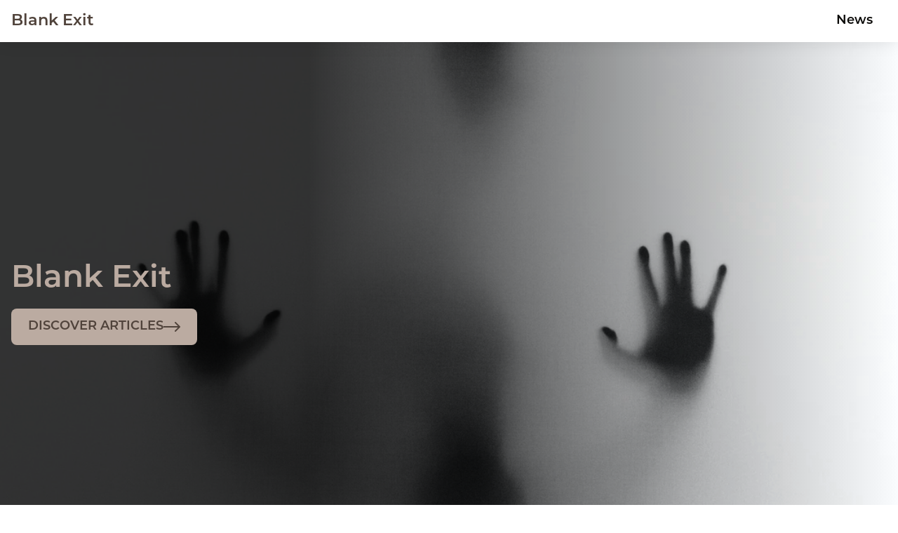

--- FILE ---
content_type: text/html;charset=UTF-8
request_url: https://www.blankexit.com/
body_size: 18667
content:
<!doctype html><html lang="en"><head><meta charset="UTF-8"><meta name="viewport" content="width=device-width"><link data-chunk="main" rel="preload" as="script" href="https://www.blankexit.com/b9143a3e9da833d63c571f5fdde22ea2d5490541.js" async=""/><link data-chunk="main" rel="preload" as="script" href="https://www.blankexit.com/249a3881a93f52c9f9329770653b40b7e759cdf3.js" async=""/><link data-chunk="main" rel="preload" as="script" href="https://www.blankexit.com/5799fc1afbabb7d9f3cc9a69ac326863e9db8f5d.js" async=""/><link data-chunk="main" rel="preload" as="script" href="https://www.blankexit.com/f7921b7e893195e62bf3ce50f7ae1fc6c648d121.js" async=""/><link data-chunk="main" rel="preload" as="script" href="https://www.blankexit.com/84b3b0a6f940111c43bf56d92d13d13236cdf7f4.js" async=""/><link data-chunk="main" rel="preload" as="script" href="https://www.blankexit.com/8c498d04e05e400a0ec0b428d5f6638ae0fbc7d3.js" async=""/><link data-chunk="main" rel="preload" as="script" href="https://www.blankexit.com/49ccbe53afe6faded46072ab819605d6c422ffbf.js" async=""/><link data-chunk="main" rel="preload" as="script" href="https://www.blankexit.com/e132b21d43a2a5f50a5af5fd0f7966b755b3d4d2.js" async=""/><link data-chunk="main" rel="preload" as="script" href="https://www.blankexit.com/a46c3b405601a7679855c69f3fae181df6241493.js" async=""/><link data-chunk="main" rel="preload" as="script" href="https://www.blankexit.com/0e4ac6ba2d97378ebbbac72e2b2e88ee1aa20d79.js" async=""/><link data-chunk="main" rel="preload" as="script" href="https://www.blankexit.com/261344e5f900525dffbc4e209f20db8d085a8a65.js" async=""/><link data-chunk="main" rel="preload" as="script" href="https://www.blankexit.com/eed52b91694e1f2fdbbb06c457f838fe430c1821.js" async=""/><link data-chunk="main" rel="preload" as="script" href="https://www.blankexit.com/73bec7afc36b8c92e109f29ff77555662440a760.js" async=""/><link data-chunk="main" rel="preload" as="script" href="https://www.blankexit.com/f9e17b0c8aa0baab5f86d1144155dab3f8cdd886.js" async=""/><link data-chunk="main" rel="preload" as="script" href="https://www.blankexit.com/62dc4a9521cd9249b78845a71d48434068afe726.js" async=""/><link data-chunk="main" rel="preload" as="script" href="https://www.blankexit.com/c924dd0aadd0ff54a57732147cfb4ed22bf7d58e.js" async=""/><link data-chunk="main" rel="preload" as="script" href="https://www.blankexit.com/d36468f216a34b28c8fde0ad0a035b2354f617f0.js" async=""/><link data-chunk="main" rel="preload" as="script" href="https://www.blankexit.com/99b528bcd4cb9ee8d5024506961bb53f580ea0cf.js" async=""/><link data-chunk="main" rel="preload" as="script" href="https://www.blankexit.com/a43686c9274de05ba8a60bf7b66e334e8355a0f8.js" async=""/><link data-chunk="main" rel="preload" as="script" href="https://www.blankexit.com/c0bdb81ede95576f5268dec2d8c424efbfc59cc7.js" async=""/><link data-chunk="main" rel="preload" as="script" href="https://www.blankexit.com/a3fb32e65d4769dcd262dd247e7b4df7d1fc6dcb.js" async=""/><link data-chunk="main" rel="preload" as="script" href="https://www.blankexit.com/077eade4c11a520f528728fb52983336ea698099.js" async=""/><link data-chunk="main" rel="preload" as="script" href="https://www.blankexit.com/5843bc09eef506ffa48ec0024309c7f8ab8f7929.js" async=""/><link data-chunk="main" rel="preload" as="script" href="https://www.blankexit.com/b6137194d2ad965acee6f90d7c235635884a6dc5.js" async=""/><link data-chunk="main" rel="preload" as="script" href="https://www.blankexit.com/9047e137640ebd058f77d54432e191c9430247f8.js" async=""/><link data-chunk="main" rel="preload" as="script" href="https://www.blankexit.com/5fa193d7a8b62777358ae7e5d73ece98b6e92110.js" async=""/><link data-chunk="main" rel="preload" as="script" href="https://www.blankexit.com/4c52183f68e31d5d328fd0703e3e586bcab4b7b9.js" async=""/><link data-chunk="main" rel="preload" as="script" href="https://www.blankexit.com/3c572062beabc659733f3a4a8f363fffd6ef36b4.js" async=""/><link data-chunk="main" rel="preload" as="script" href="https://www.blankexit.com/6bcb77c3f9bee91b8fa00ec861bcfda8c069b2ce.js" async=""/><link data-chunk="main" rel="preload" as="script" href="https://www.blankexit.com/0f96e556dc4da3a35955d56a2948ee17c435ef60.js" async=""/><link data-chunk="main" rel="preload" as="script" href="https://www.blankexit.com/f8cd304ce7ecf2eb48726315f335aa92c029df6d.js" async=""/><link data-chunk="main" rel="preload" as="script" href="https://www.blankexit.com/66a06a880690323ebd13db39c3e4226c17d8c3d9.js" async=""/><link data-chunk="main" rel="preload" as="script" href="https://www.blankexit.com/a4cf030cdefb028fd292699f71893e727bbb68c3.js" async=""/><link data-chunk="main" rel="preload" as="script" href="https://www.blankexit.com/50293801a5e9a1143e56a8e4eacb587c4f9174d0.js" async=""/><link data-chunk="main" rel="preload" as="script" href="https://www.blankexit.com/0e2553badbb6a734cf687c7cf73c24c7e468076d.js" async=""/><link data-chunk="main" rel="preload" as="script" href="https://www.blankexit.com/e28036734554be4c0191d90ab4cbe778422d643d.js" async=""/><link data-chunk="main" rel="preload" as="script" href="https://www.blankexit.com/36c5a30a7cd0a00656c0d93c85fdea2ffc2ede32.js" async=""/><link data-chunk="main" rel="preload" as="script" href="https://www.blankexit.com/6d2f1b1f4117d159a0b99a52025bab7d881c2fb3.js" async=""/><link data-chunk="main" rel="preload" as="script" href="https://www.blankexit.com/121c20cf237e3891617208276b88a89ce85d2bef.js" async=""/><link data-chunk="main" rel="preload" as="script" href="https://www.blankexit.com/f2cd39b4d0901b6508a52223991bb0f43ba4a25a.js" async=""/><link data-chunk="main" rel="preload" as="script" href="https://www.blankexit.com/8ccc11c606f9b06b28b9e054fa7a8c12bb621d70.js" async=""/><link data-chunk="main" rel="preload" as="script" href="https://www.blankexit.com/33fa8215a8b9cc4a4bd0f1746ee1dbb375e47760.js" async=""/><link data-chunk="main" rel="preload" as="script" href="https://www.blankexit.com/1dc1d9d8bb61e82861a24ad220ae4cd37c9cb59c.js" async=""/><link data-chunk="main" rel="preload" as="script" href="https://www.blankexit.com/430af365cc8dd6ca625b7daf23d5e08ce724fda1.js" async=""/><link data-chunk="Learner-page-LearnerTemplateEntry" rel="preload" as="script" href="https://www.blankexit.com/254445c0fe45c08d9a1a9935ef82759d5b607e80.js" async=""/><link data-chunk="Learner-page-LearnerTemplateEntry" rel="preload" as="script" href="https://www.blankexit.com/18e3b720739b1817f3a279c96f18ece795d8a800.js" async=""/><link data-chunk="Learner-page-LearnerTemplateEntry" rel="preload" as="script" href="https://www.blankexit.com/7fa12d3fdbac2497fb03e0c6ca727140a6a0000c.js" async=""/><link data-chunk="Learner-page-LearnerTemplateEntry" rel="preload" as="script" href="https://www.blankexit.com/930393363ddbd51df15e397c5e61503c7a8f1985.js" async=""/><link data-chunk="Learner-page-LearnerTemplateEntry" rel="preload" as="script" href="https://www.blankexit.com/e05656a1085edab1ef79bb016edd9acd6d844f02.js" async=""/><title data-react-helmet="true">Blank Exit</title><meta data-react-helmet="true" name="description" content/><meta data-react-helmet="true" property="og:url" content="https://www.blankexit.com/"/><meta data-react-helmet="true" property="og:title" content="Blank Exit"/><meta data-react-helmet="true" property="og:description" content/><meta data-react-helmet="true" property="og:locale" content="en_US"/><meta data-react-helmet="true" property="og:type" content="article"/><meta data-react-helmet="true" property="og:site_name" content="www.blankexit.com"/><meta data-react-helmet="true" name="robots" content="index, follow, max-image-preview:large"/><meta data-react-helmet="true" property="og:image" content="https://www.blankexit.com/wp-content/uploads/2023/09/18ea3a66de528fb9/blank-exit-1200x630.webp"/><meta data-react-helmet="true" name="generator" content="WordPress 6.6.2"/><link data-react-helmet="true" rel="canonical" href="https://www.blankexit.com/"/></head><body><div id=root><script type="application/ld+json">{"@context":"https://schema.org","@graph":[{"@type":"WebPage","@id":"https://www.blankexit.com/","primaryImageOfPage":{"@type":"ImageObject","@id":"https://www.blankexit.com/wp-content/uploads/2023/09/18ea3a66de528fb9/blank-exit.jpeg","width":"1920","height":"1440","caption":"Blank Exit"},"dateModified":"2023-09-13T04:16:47.540Z","datePublished":"2023-10-05T00:29:44.198Z","lastReviewed":"2023-10-05T00:29:44.360Z","inLanguage":"en-US","mainEntity":[],"name":"Blank Exit","description":"","publisher":{"@type":"Organization","@id":"https://www.blankexit.com#organization","name":"www.blankexit.com"}}]}</script><style data-emotion="gasqzl-global x5l2qv">body{margin:0px;padding:0px;}</style><style data-emotion="gasqzl-global f479oe">@import url("https://p.typekit.net/p.css?s=1&k=jdc3pdv&ht=tk&f=16353.37464.37465.37466.37467&a=164127859&app=typekit&e=css");@font-face{font-family:"montserrat";src:url("https://use.typekit.net/af/32b0e4/00000000000000007735a185/30/l?primer=7cdcb44be4a7db8877ffa5c0007b8dd865b3bbc383831fe2ea177f62257a9191&fvd=n4&v=3") format("woff2"),url("https://use.typekit.net/af/32b0e4/00000000000000007735a185/30/d?primer=7cdcb44be4a7db8877ffa5c0007b8dd865b3bbc383831fe2ea177f62257a9191&fvd=n4&v=3") format("woff"),url("https://use.typekit.net/af/32b0e4/00000000000000007735a185/30/a?primer=7cdcb44be4a7db8877ffa5c0007b8dd865b3bbc383831fe2ea177f62257a9191&fvd=n4&v=3") format("opentype");font-display:auto;font-style:normal;font-weight:400;font-stretch:normal;}@font-face{font-family:"montserrat";src:url("https://use.typekit.net/af/2180b4/00000000000000007735a193/30/l?primer=7cdcb44be4a7db8877ffa5c0007b8dd865b3bbc383831fe2ea177f62257a9191&fvd=n6&v=3") format("woff2"),url("https://use.typekit.net/af/2180b4/00000000000000007735a193/30/d?primer=7cdcb44be4a7db8877ffa5c0007b8dd865b3bbc383831fe2ea177f62257a9191&fvd=n6&v=3") format("woff"),url("https://use.typekit.net/af/2180b4/00000000000000007735a193/30/a?primer=7cdcb44be4a7db8877ffa5c0007b8dd865b3bbc383831fe2ea177f62257a9191&fvd=n6&v=3") format("opentype");font-display:auto;font-style:normal;font-weight:600;font-stretch:normal;}@font-face{font-family:"montserrat";src:url("https://use.typekit.net/af/89a47a/00000000000000007735a195/30/l?primer=7cdcb44be4a7db8877ffa5c0007b8dd865b3bbc383831fe2ea177f62257a9191&fvd=i6&v=3") format("woff2"),url("https://use.typekit.net/af/89a47a/00000000000000007735a195/30/d?primer=7cdcb44be4a7db8877ffa5c0007b8dd865b3bbc383831fe2ea177f62257a9191&fvd=i6&v=3") format("woff"),url("https://use.typekit.net/af/89a47a/00000000000000007735a195/30/a?primer=7cdcb44be4a7db8877ffa5c0007b8dd865b3bbc383831fe2ea177f62257a9191&fvd=i6&v=3") format("opentype");font-display:auto;font-style:italic;font-weight:600;font-stretch:normal;}@font-face{font-family:"montserrat";src:url("https://use.typekit.net/af/73dbad/00000000000000007735a197/30/l?primer=7cdcb44be4a7db8877ffa5c0007b8dd865b3bbc383831fe2ea177f62257a9191&fvd=n7&v=3") format("woff2"),url("https://use.typekit.net/af/73dbad/00000000000000007735a197/30/d?primer=7cdcb44be4a7db8877ffa5c0007b8dd865b3bbc383831fe2ea177f62257a9191&fvd=n7&v=3") format("woff"),url("https://use.typekit.net/af/73dbad/00000000000000007735a197/30/a?primer=7cdcb44be4a7db8877ffa5c0007b8dd865b3bbc383831fe2ea177f62257a9191&fvd=n7&v=3") format("opentype");font-display:auto;font-style:normal;font-weight:700;font-stretch:normal;}@font-face{font-family:"montserrat";src:url("https://use.typekit.net/af/6d739b/00000000000000007735a19a/30/l?primer=7cdcb44be4a7db8877ffa5c0007b8dd865b3bbc383831fe2ea177f62257a9191&fvd=i7&v=3") format("woff2"),url("https://use.typekit.net/af/6d739b/00000000000000007735a19a/30/d?primer=7cdcb44be4a7db8877ffa5c0007b8dd865b3bbc383831fe2ea177f62257a9191&fvd=i7&v=3") format("woff"),url("https://use.typekit.net/af/6d739b/00000000000000007735a19a/30/a?primer=7cdcb44be4a7db8877ffa5c0007b8dd865b3bbc383831fe2ea177f62257a9191&fvd=i7&v=3") format("opentype");font-display:auto;font-style:italic;font-weight:700;font-stretch:normal;}</style><style data-emotion="gasqzl 1yi755u">.gasqzl-1yi755u{min-height:100vh;display:-webkit-box;display:-webkit-flex;display:-ms-flexbox;display:flex;-webkit-flex-direction:column;-ms-flex-direction:column;flex-direction:column;}</style><div class="gasqzl-1yi755u eyk1v520"><div><style data-emotion="gasqzl 1ex4zi6">.gasqzl-1ex4zi6{position:relative;z-index:1000;}</style><div class="gasqzl-1ex4zi6 e1jso6i70"><style data-emotion="gasqzl oc45ka">@media (min-width: 0px) and (max-width: 460px){.gasqzl-oc45ka{display:block;}}@media (min-width: 461px) and (max-width: 768px){.gasqzl-oc45ka{display:block;}}@media (min-width: 769px) and (max-width: 1023px){.gasqzl-oc45ka{display:none;}}@media (min-width: 1024px) and (max-width: 10000px){.gasqzl-oc45ka{display:none;}}</style><div class="gasqzl-oc45ka"><nav class="gasqzl-0 e1x3vlnc3"><style data-emotion="gasqzl 1f6obr">.gasqzl-1f6obr{box-sizing:border-box;padding:16px;}</style><div class="gasqzl-1f6obr e1x3vlnc0"><style data-emotion="gasqzl 1pyh7nk">.gasqzl-1pyh7nk{display:-webkit-box;display:-webkit-flex;display:-ms-flexbox;display:flex;-webkit-box-pack:justify;-webkit-justify-content:space-between;justify-content:space-between;position:relative;-webkit-align-items:center;-webkit-box-align:center;-ms-flex-align:center;align-items:center;}</style><div class="gasqzl-1pyh7nk e1x3vlnc1"><style data-emotion="gasqzl 16dl711">.gasqzl-16dl711{height:40px;display:-webkit-box;display:-webkit-flex;display:-ms-flexbox;display:flex;-webkit-align-items:center;-webkit-box-align:center;-ms-flex-align:center;align-items:center;}</style><div aria-label="Go to Home Page" class="gasqzl-16dl711 e1x3vlnc4"><style data-emotion="gasqzl 18e4vzk">.gasqzl-18e4vzk{display:inline-block;-webkit-text-decoration:none;text-decoration:none;}</style><a href="/" class="gasqzl-18e4vzk egugs6u0"><style data-emotion="gasqzl y2giwd">.gasqzl-y2giwd{font-weight:400;font-style:normal;font-variant-numeric:lining-nums;line-height:1.45;overflow-wrap:break-word;font-family:neue-haas-grotesk-display-pro,montserrat;font-weight:600;padding-right:16px;padding-left:16px;margin:0;margin-top:40px;max-width:1070px;box-sizing:border-box;color:hsl(23, 15.6%, 3.9000000000000057%);font-size:22.5px;font-weight:600;line-height:45px;font-variant-numeric:lining-nums;color:hsl(23, 15.6%, 27.3%);margin:0;padding:0;}@media (min-width: 0px) and (max-width: 768px){.gasqzl-y2giwd{font-size:18px;line-height:18px;}}</style><h5 class="gasqzl-y2giwd e1x3vlnc2">Blank Exit</h5></a></div><style data-emotion="gasqzl 1br8qcz">.gasqzl-1br8qcz{padding:12px 16px;border-radius:8px;display:-webkit-box;display:-webkit-flex;display:-ms-flexbox;display:flex;background:hsl(23, 15.6%, 68.25%);}.gasqzl-1br8qcz:hover{cursor:pointer;}</style><span class="gasqzl-1br8qcz e11mj32h2"><style data-emotion="gasqzl d7f1gc">.gasqzl-d7f1gc{width:20px;height:16px;}</style><svg xmlns="http://www.w3.org/2000/svg" width="20" height="16" viewBox="0 0 20 16" fill="none" class="gasqzl-d7f1gc e11mj32h1"><style data-emotion="gasqzl 1llsqsp">.gasqzl-1llsqsp{fill:hsl(23, 15.6%, 15.600000000000001%);}</style><path d="M1.42857 0H8.57143C8.95031 0 9.31367 0.168571 9.58158 0.468629C9.84949 0.768687 10 1.17565 10 1.6C10 2.02435 9.84949 2.43131 9.58158 2.73137C9.31367 3.03143 8.95031 3.2 8.57143 3.2H1.42857C1.04969 3.2 0.686328 3.03143 0.418419 2.73137C0.15051 2.43131 0 2.02435 0 1.6C0 1.17565 0.15051 0.768687 0.418419 0.468629C0.686328 0.168571 1.04969 0 1.42857 0ZM11.4286 12.8H18.5714C18.9503 12.8 19.3137 12.9686 19.5816 13.2686C19.8495 13.5687 20 13.9757 20 14.4C20 14.8243 19.8495 15.2313 19.5816 15.5314C19.3137 15.8314 18.9503 16 18.5714 16H11.4286C11.0497 16 10.6863 15.8314 10.4184 15.5314C10.1505 15.2313 10 14.8243 10 14.4C10 13.9757 10.1505 13.5687 10.4184 13.2686C10.6863 12.9686 11.0497 12.8 11.4286 12.8ZM1.42857 6.4H18.5714C18.9503 6.4 19.3137 6.56857 19.5816 6.86863C19.8495 7.16869 20 7.57565 20 8C20 8.42435 19.8495 8.83131 19.5816 9.13137C19.3137 9.43143 18.9503 9.6 18.5714 9.6H1.42857C1.04969 9.6 0.686328 9.43143 0.418419 9.13137C0.15051 8.83131 0 8.42435 0 8C0 7.57565 0.15051 7.16869 0.418419 6.86863C0.686328 6.56857 1.04969 6.4 1.42857 6.4Z" class="gasqzl-1llsqsp e11mj32h0"></path></svg></span></div></div><style data-emotion="gasqzl 95jrl3">.gasqzl-95jrl3{box-sizing:border-box;position:absolute;border-bottom:3px solid black;background:white;top:100%;z-index:100;width:100%;opacity:0;-webkit-transition:0.3s all;transition:0.3s all;padding:1em;padding-top:0;}</style><div style="opacity:0;pointer-events:none" class="gasqzl-95jrl3 epfyppt1"><style data-emotion="gasqzl 146yb0q">.gasqzl-146yb0q{font-weight:400;font-style:normal;font-variant-numeric:lining-nums;line-height:1.45;overflow-wrap:break-word;font-family:montserrat;line-height:36px;display:-webkit-box;display:-webkit-flex;display:-ms-flexbox;display:flex;-webkit-padding-start:0;padding-inline-start:0;margin-block-end:0;margin-block-start:0;display:-webkit-box;display:-webkit-flex;display:-ms-flexbox;display:flex;margin-top:40px;-webkit-flex-direction:column;-ms-flex-direction:column;flex-direction:column;gap:60px;}@media (min-width: 769px) and (max-width: 10000px){.gasqzl-146yb0q{font-size:22px;}}@media (min-width: 0px) and (max-width: 768px){.gasqzl-146yb0q{font-size:20px;}}</style><ul class="gasqzl-146yb0q epfyppt7"><style data-emotion="gasqzl vkowgn">.gasqzl-vkowgn{font-weight:400;font-style:normal;font-variant-numeric:lining-nums;line-height:1.45;overflow-wrap:break-word;font-family:montserrat;line-height:36px;list-style:none;background-image:none;-webkit-background-position:0;background-position:0;}@media (min-width: 769px) and (max-width: 10000px){.gasqzl-vkowgn{font-size:18px;}}@media (min-width: 0px) and (max-width: 768px){.gasqzl-vkowgn{font-size:16px;}}</style><li class="gasqzl-vkowgn epfyppt6"><style data-emotion="gasqzl 1pscnde">.gasqzl-1pscnde{font-weight:400;font-style:normal;font-variant-numeric:lining-nums;line-height:1.45;overflow-wrap:break-word;font-family:montserrat;line-height:36px;color:hsl(23, 15.6%, 3.9000000000000057%);-webkit-text-decoration:none;text-decoration:none;display:inline-block;cursor:pointer;display:-webkit-inline-box;display:-webkit-inline-flex;display:-ms-inline-flexbox;display:inline-flex;gap:16px;-webkit-align-items:center;-webkit-box-align:center;-ms-flex-align:center;align-items:center;}.gasqzl-1pscnde:hover{-webkit-text-decoration:underline;text-decoration:underline;}</style><a href="/news/" class="gasqzl-1pscnde epfyppt5"><style data-emotion="gasqzl 1rf4q81">.gasqzl-1rf4q81{font-weight:400;font-style:normal;font-variant-numeric:lining-nums;line-height:1.45;overflow-wrap:break-word;font-family:montserrat;line-height:36px;font-size:16px;line-height:32px;font-size:18px;text-transform:uppercase;font-weight:700;line-height:100%;color:hsl(23, 15.6%, 27.3%);}</style><span class="gasqzl-1rf4q81 epfyppt4">News</span><style data-emotion="gasqzl 1rrqlmu">.gasqzl-1rrqlmu{width:16px;height:17px;stroke-width:2px;stroke:hsl(23, 15.6%, 27.3%);}</style><svg xmlns="http://www.w3.org/2000/svg" width="17" height="16" viewBox="0 0 17 16" fill="none" class="gasqzl-1rrqlmu epfyppt0"><path d="M16.7071 8.70711C17.0976 8.31658 17.0976 7.68342 16.7071 7.29289L10.3431 0.928932C9.95262 0.538408 9.31946 0.538408 8.92893 0.928932C8.53841 1.31946 8.53841 1.95262 8.92893 2.34315L14.5858 8L8.92893 13.6569C8.53841 14.0474 8.53841 14.6805 8.92893 15.0711C9.31946 15.4616 9.95262 15.4616 10.3431 15.0711L16.7071 8.70711ZM0 9H16V7H0V9Z"></path></svg></a><style data-emotion="gasqzl 1ybf0w9">.gasqzl-1ybf0w9{display:-webkit-box;display:-webkit-flex;display:-ms-flexbox;display:flex;-webkit-flex-direction:row;-ms-flex-direction:row;flex-direction:row;-webkit-box-flex-wrap:wrap;-webkit-flex-wrap:wrap;-ms-flex-wrap:wrap;flex-wrap:wrap;width:100%;row-gap:20px;-webkit-column-gap:10%;column-gap:10%;}</style><div class="gasqzl-1ybf0w9 epfyppt3"></div></li></ul></div></nav></div><style data-emotion="gasqzl 1fregdv">@media (min-width: 0px) and (max-width: 460px){.gasqzl-1fregdv{display:none;}}@media (min-width: 461px) and (max-width: 768px){.gasqzl-1fregdv{display:none;}}@media (min-width: 769px) and (max-width: 1023px){.gasqzl-1fregdv{display:block;}}@media (min-width: 1024px) and (max-width: 10000px){.gasqzl-1fregdv{display:block;}}</style><div class="gasqzl-1fregdv"><style data-emotion="gasqzl 3caixi">.gasqzl-3caixi{width:100%;box-shadow:0px 0px 24px 0px rgba(0, 0, 0, 0.10);}</style><div class="gasqzl-3caixi e14iyoys15"><style data-emotion="gasqzl 1i5ym7n">.gasqzl-1i5ym7n{max-width:1440px;margin:0 auto;height:60px;padding:0 16px;}</style><div class="gasqzl-1i5ym7n e14iyoys12"><style data-emotion="gasqzl q6d9q5">.gasqzl-q6d9q5{position:absolute;display:none;width:100%;left:0;top:56px;border-radius:0px 0px 24px 24px;background:#FFF;box-shadow:0px 20px 12px 0px rgba(0, 0, 0, 0.10);z-index:100;}.gasqzl-q6d9q5:has(~ .e14iyoys13 .e14iyoys11 #c-c4da2083-4420-4ad5-a2c2-d9930b5bf915:hover){display:block;}.gasqzl-q6d9q5:hover{display:block;}.gasqzl-q6d9q5:hover~.e14iyoys13 .e14iyoys11 #c-c4da2083-4420-4ad5-a2c2-d9930b5bf915{background-color:hsl(23, 15.6%, 68.25%);-webkit-text-decoration:none;text-decoration:none;}</style><div class="gasqzl-q6d9q5 e14iyoys8"><style data-emotion="gasqzl 12mu2fj">.gasqzl-12mu2fj{position:relative;display:-webkit-box;display:-webkit-flex;display:-ms-flexbox;display:flex;-webkit-align-content:center;-ms-flex-line-pack:center;align-content:center;-webkit-box-pack:center;-ms-flex-pack:center;-webkit-justify-content:center;justify-content:center;-webkit-flex-direction:row;-ms-flex-direction:row;flex-direction:row;gap:10%;max-width:1440px;margin:0 auto;margin-top:4px;padding:0 16px;padding-top:52px;padding-bottom:80px;}</style><div class="gasqzl-12mu2fj e14iyoys7"><style data-emotion="gasqzl s3e74e">.gasqzl-s3e74e{display:-webkit-box;display:-webkit-flex;display:-ms-flexbox;display:flex;-webkit-flex-direction:column;-ms-flex-direction:column;flex-direction:column;gap:40px;-webkit-flex:30%;-ms-flex:30%;flex:30%;}</style><div class="gasqzl-s3e74e e14iyoys6"><style data-emotion="gasqzl 1vsc3ul">.gasqzl-1vsc3ul{font-weight:400;font-style:normal;font-variant-numeric:lining-nums;line-height:1.45;overflow-wrap:break-word;font-family:montserrat;line-height:36px;margin:0;font-size:14.4px;color:hsl(23, 15.6%, 27.3%);font-weight:500;line-height:200%;text-transform:uppercase;}</style><h5 class="gasqzl-1vsc3ul e14iyoys5">Recent Articles</h5><style data-emotion="gasqzl 16a44j">.gasqzl-16a44j{display:grid;grid-template-columns:1fr 1fr;row-gap:20px;-webkit-column-gap:40px;column-gap:40px;}</style><div class="gasqzl-16a44j e14iyoys3"><style data-emotion="gasqzl 1dcog31 animation-c7515d">.gasqzl-1dcog31{display:block;background-color:rgba(0, 0, 0, 0.11);margin-top:0px;margin-bottom:0px;-webkit-animation:2s ease-in-out 0.5s infinite normal none running animation-c7515d;animation:2s ease-in-out 0.5s infinite normal none running animation-c7515d;height:auto;width:100%;font-size:1rem;transform-origin:0px 55%;-webkit-transform:scale(1, 0.6);-moz-transform:scale(1, 0.6);-ms-transform:scale(1, 0.6);transform:scale(1, 0.6);border-radius:4px/6.7px;width:100%;}.gasqzl-1dcog31::before{content:" ";box-sizing:inherit;display:inline-block;}@-webkit-keyframes animation-c7515d{0%{opacity:1;}50%{opacity:0.4;}100%{opacity:1;}}@keyframes animation-c7515d{0%{opacity:1;}50%{opacity:0.4;}100%{opacity:1;}}</style><span class="gasqzl-1dcog31 e1wf6gzw0"></span><span class="gasqzl-1dcog31 e1wf6gzw0"></span><span class="gasqzl-1dcog31 e1wf6gzw0"></span><span class="gasqzl-1dcog31 e1wf6gzw0"></span></div></div></div></div><style data-emotion="gasqzl 10ke8b4">.gasqzl-10ke8b4{width:100%;box-sizing:border-box;display:-webkit-box;display:-webkit-flex;display:-ms-flexbox;display:flex;position:relative;-webkit-align-items:center;-webkit-box-align:center;-ms-flex-align:center;align-items:center;-webkit-box-pack:center;-ms-flex-pack:center;-webkit-justify-content:center;justify-content:center;-webkit-box-pack:justify;-webkit-justify-content:space-between;justify-content:space-between;height:100%;}</style><nav class="gasqzl-10ke8b4 e14iyoys13"><a href="/" class="gasqzl-18e4vzk egugs6u0"><h5 class="gasqzl-y2giwd e14iyoys14">Blank Exit</h5></a><style data-emotion="gasqzl 67ji9x">.gasqzl-67ji9x{font-weight:400;font-style:normal;font-variant-numeric:lining-nums;line-height:1.45;overflow-wrap:break-word;font-family:montserrat;line-height:36px;display:-webkit-box;display:-webkit-flex;display:-ms-flexbox;display:flex;-webkit-padding-start:0;padding-inline-start:0;margin-block-end:0;margin-block-start:0;-webkit-box-pack:center;-ms-flex-pack:center;-webkit-justify-content:center;justify-content:center;position:relative;}@media (min-width: 769px) and (max-width: 10000px){.gasqzl-67ji9x{font-size:22px;}}@media (min-width: 0px) and (max-width: 768px){.gasqzl-67ji9x{font-size:20px;}}</style><ul class="gasqzl-67ji9x e14iyoys11"><style data-emotion="gasqzl 1lbvd2q">.gasqzl-1lbvd2q{font-weight:400;font-style:normal;font-variant-numeric:lining-nums;line-height:1.45;overflow-wrap:break-word;font-family:montserrat;line-height:36px;list-style:none;background-image:none;-webkit-background-position:0;background-position:0;}@media (min-width: 769px) and (max-width: 10000px){.gasqzl-1lbvd2q{font-size:18px;}}@media (min-width: 0px) and (max-width: 768px){.gasqzl-1lbvd2q{font-size:16px;}}.gasqzl-1lbvd2q:hover{background-color:hsl(23, 15.6%, 68.25%);-webkit-text-decoration:none;text-decoration:none;}</style><li id="c-c4da2083-4420-4ad5-a2c2-d9930b5bf915" class="gasqzl-1lbvd2q e14iyoys9"><style data-emotion="gasqzl 19w7tur">.gasqzl-19w7tur{font-weight:400;font-style:normal;font-variant-numeric:lining-nums;line-height:1.45;overflow-wrap:break-word;font-family:montserrat;line-height:36px;color:hsl(23, 15.6%, 3.9000000000000057%);-webkit-text-decoration:none;text-decoration:none;display:inline-block;cursor:pointer;font-weight:600;color:hsl(23, 15.6%, 3.9000000000000057%);font-size:18px;padding:8px 20px;white-space:nowrap;border-radius:8px;}.gasqzl-19w7tur:hover{-webkit-text-decoration:underline;text-decoration:underline;}</style><a href="/news/" class="gasqzl-19w7tur e14iyoys10">News</a></li></ul></nav></div></div></div></div></div><style data-emotion="gasqzl 161ez4e">.gasqzl-161ez4e{width:100%;min-height:484px;-webkit-flex-shrink:0;-ms-flex-negative:0;flex-shrink:0;background:black;}</style><div class="gasqzl-161ez4e e4m0kmh4"><style data-emotion="gasqzl bw936w">.gasqzl-bw936w{width:100%;min-height:inherit;-webkit-background-position:center;background-position:center;-webkit-background-size:cover;background-size:cover;background-repeat:no-repeat;}</style><div style="background-image:url(&quot;https://www.blankexit.com/wp-content/uploads/2023/09/18ea3a66de528fb9/blank-exit-1200x630.webp&quot;);min-height:717px" class="gasqzl-bw936w e4m0kmh3"><style data-emotion="gasqzl 9f9v6t">.gasqzl-9f9v6t{min-height:inherit;height:inherit;-webkit-flex-shrink:0;-ms-flex-negative:0;flex-shrink:0;background:linear-gradient(90deg, rgba(0, 0, 0, 0.80) 34.38%, rgba(0, 0, 0, 0.00) 100%);}</style><div class="gasqzl-9f9v6t e4m0kmh0"><style data-emotion="gasqzl 1gy43wb">.gasqzl-1gy43wb{min-height:inherit;display:-webkit-box;display:-webkit-flex;display:-ms-flexbox;display:flex;-webkit-flex-direction:column;-ms-flex-direction:column;flex-direction:column;-webkit-box-pack:center;-ms-flex-pack:center;-webkit-justify-content:center;justify-content:center;max-width:1440px;height:100%;margin:0 auto;color:hsl(23, 15.6%, 68.25%);fill:hsl(23, 15.6%, 68.25%);padding:16px;}@media (min-width: 0px) and (max-width: 767px){.gasqzl-1gy43wb{padding:40px 16px;}}</style><div class="gasqzl-1gy43wb e4m0kmh2"><style data-emotion="gasqzl swzaf4">.gasqzl-swzaf4{font-weight:400;font-style:normal;font-variant-numeric:lining-nums;line-height:1.45;overflow-wrap:break-word;font-family:neue-haas-grotesk-display-pro,montserrat;font-weight:600;padding-right:16px;padding-left:16px;margin:0;margin-top:40px;max-width:1070px;box-sizing:border-box;color:hsl(23, 15.6%, 3.9000000000000057%);font-size:43.95px;line-height:87.9px;font-variant-numeric:lining-nums;color:inherit;margin:0;padding:0;margin-bottom:20px;max-width:100%;line-height:1;}@media (min-width: 0px) and (max-width: 768px){.gasqzl-swzaf4{font-size:31.25px;line-height:31.25px;}}@media (min-width: 0px) and (max-width: 768px){.gasqzl-swzaf4{font-size:31.25px;line-height:31.25px;}}</style><h2 class="gasqzl-swzaf4 e1aa6v7n12">Blank Exit</h2><style data-emotion="gasqzl 1ivh3x">.gasqzl-1ivh3x{display:-webkit-box;display:-webkit-flex;display:-ms-flexbox;display:flex;gap:16px;-webkit-align-items:center;-webkit-box-align:center;-ms-flex-align:center;align-items:center;padding:8px 24px;background:hsl(23, 15.6%, 68.25%);width:-webkit-fit-content;width:-moz-fit-content;width:fit-content;border-radius:8px;}.gasqzl-1ivh3x:hover{cursor:pointer;background:hsl(23, 15.6%, 58.5%);}</style><span class="gasqzl-1ivh3x ekx0ebw1"><style data-emotion="gasqzl 4z77ac">.gasqzl-4z77ac{font-weight:400;font-style:normal;font-variant-numeric:lining-nums;line-height:1.45;overflow-wrap:break-word;font-family:montserrat;line-height:36px;font-size:16px;line-height:32px;font-weight:400;font-style:normal;font-variant-numeric:lining-nums;line-height:1.45;overflow-wrap:break-word;font-family:neue-haas-grotesk-display-pro,montserrat;font-weight:600;font-size:18px;font-weight:600;line-height:200%;text-transform:uppercase;color:hsl(23, 15.6%, 27.3%);}</style><span class="gasqzl-4z77ac ekx0ebw0">Discover Articles</span><style data-emotion="gasqzl 11p1wez">.gasqzl-11p1wez{width:24px;fill:hsl(23, 15.6%, 27.3%);}</style><svg xmlns="http://www.w3.org/2000/svg" width="25" height="16" viewBox="0 0 25 16" fill="none" class="gasqzl-11p1wez ets7qed0"><path d="M24.7071 8.70711C25.0976 8.31658 25.0976 7.68342 24.7071 7.2929L18.3431 0.928934C17.9526 0.538409 17.3195 0.538409 16.9289 0.928934C16.5384 1.31946 16.5384 1.95262 16.9289 2.34315L22.5858 8L16.9289 13.6569C16.5384 14.0474 16.5384 14.6805 16.9289 15.0711C17.3195 15.4616 17.9526 15.4616 18.3431 15.0711L24.7071 8.70711ZM-8.74228e-08 9L24 9L24 7L8.74228e-08 7L-8.74228e-08 9Z"></path></svg></span></div></div></div></div><style data-emotion="gasqzl 1f18tyz">.gasqzl-1f18tyz{display:-webkit-box;display:-webkit-flex;display:-ms-flexbox;display:flex;-webkit-flex-direction:column;-ms-flex-direction:column;flex-direction:column;max-width:1440px;margin:0 auto;width:100%;}</style><div class="gasqzl-1f18tyz eu907u68"><style data-emotion="gasqzl tnhjb0">.gasqzl-tnhjb0{display:-webkit-box;display:-webkit-flex;display:-ms-flexbox;display:flex;-webkit-flex-direction:row;-ms-flex-direction:row;flex-direction:row;margin-top:60px;gap:40px;}@media (min-width: 0px) and (max-width: 1439px){.gasqzl-tnhjb0{padding:0 16px;}}@media (min-width: 0px) and (max-width: 767px){.gasqzl-tnhjb0{padding:0;-webkit-flex-direction:column;-ms-flex-direction:column;flex-direction:column;}}</style><div class="gasqzl-tnhjb0 eu907u67"><style data-emotion="gasqzl w1bf9o">.gasqzl-w1bf9o{width:100%;-webkit-flex:70%;-ms-flex:70%;flex:70%;}</style><article class="gasqzl-w1bf9o eu907u66"><div itemProp="text" aria-label="Content"><style data-emotion="gasqzl 8705yx">.gasqzl-8705yx{font-weight:400;font-style:normal;font-variant-numeric:lining-nums;line-height:1.45;overflow-wrap:break-word;font-family:montserrat;line-height:36px;padding-right:16px;padding-left:16px;margin:0;margin-top:40px;max-width:1070px;box-sizing:border-box;color:hsl(23, 15.6%, 3.9000000000000057%);}@media (min-width: 769px) and (max-width: 10000px){.gasqzl-8705yx{font-size:18px;}}@media (min-width: 0px) and (max-width: 768px){.gasqzl-8705yx{font-size:16px;line-height:32px;padding:0 10px;}}</style><p class="gasqzl-8705yx e1aa6v7n10"><style data-emotion="gasqzl en3aaa">.gasqzl-en3aaa{padding-left:0.1px;}</style><span class="gasqzl-en3aaa e57w83c1"></span></p></div></article><style data-emotion="gasqzl 1a2pn1h">.gasqzl-1a2pn1h{display:-webkit-box;display:-webkit-flex;display:-ms-flexbox;display:flex;-webkit-flex-direction:column;-ms-flex-direction:column;flex-direction:column;-webkit-flex:30%;-ms-flex:30%;flex:30%;}</style><aside class="gasqzl-1a2pn1h eu907u65"><style data-emotion="gasqzl 47mj45">.gasqzl-47mj45{display:-webkit-box;display:-webkit-flex;display:-ms-flexbox;display:flex;-webkit-flex-direction:column;-ms-flex-direction:column;flex-direction:column;margin-bottom:40px;padding:24px;background:hsl(23, 15.6%, 68.25%);border-radius:24px;gap:40px;}@media (min-width: 768px) and (max-width: 10000px){.gasqzl-47mj45{max-width:330px;}}@media (min-width: 0px) and (max-width: 767px){.gasqzl-47mj45{border-radius:0;padding:16px;gap:40px;}}</style><div class="gasqzl-47mj45 eu907u64"><style data-emotion="gasqzl 1fttcpj">.gasqzl-1fttcpj{display:-webkit-box;display:-webkit-flex;display:-ms-flexbox;display:flex;-webkit-flex-direction:column;-ms-flex-direction:column;flex-direction:column;}</style><div class="gasqzl-1fttcpj e13kjwee2"><style data-emotion="gasqzl 11w1zc">.gasqzl-11w1zc{font-weight:400;font-style:normal;font-variant-numeric:lining-nums;line-height:1.45;overflow-wrap:break-word;font-family:neue-haas-grotesk-display-pro,montserrat;font-weight:600;padding-right:16px;padding-left:16px;margin:0;margin-top:40px;max-width:1070px;box-sizing:border-box;color:hsl(23, 15.6%, 3.9000000000000057%);font-size:22.5px;font-weight:600;line-height:45px;font-variant-numeric:lining-nums;padding:0;margin:0;margin-bottom:12px;color:#9f5628;}@media (min-width: 0px) and (max-width: 768px){.gasqzl-11w1zc{font-size:18px;line-height:18px;}}</style><h5 class="gasqzl-11w1zc e13kjwee0">Article Stats</h5><style data-emotion="gasqzl iodpm7">.gasqzl-iodpm7{font-weight:400;font-style:normal;font-variant-numeric:lining-nums;line-height:1.45;overflow-wrap:break-word;font-family:montserrat;line-height:36px;font-size:16px;line-height:32px;}</style><span class="gasqzl-iodpm7 e1aa6v7n20"><style data-emotion="gasqzl 1s947xr">.gasqzl-1s947xr{font-weight:400;font-style:normal;font-variant-numeric:lining-nums;line-height:1.45;overflow-wrap:break-word;font-family:montserrat;line-height:36px;font-size:16px;line-height:32px;color:hsl(23, 15.6%, 27.3%);font-weight:700;}</style><span class="gasqzl-1s947xr e13kjwee1">128.4K </span>Shares</span><span class="gasqzl-iodpm7 e1aa6v7n20"><span class="gasqzl-1s947xr e13kjwee1">1.7M </span>Views</span></div><div class="gasqzl-1fttcpj e19cuxeo3"><style data-emotion="gasqzl 1lj1o5m">.gasqzl-1lj1o5m{font-weight:400;font-style:normal;font-variant-numeric:lining-nums;line-height:1.45;overflow-wrap:break-word;font-family:neue-haas-grotesk-display-pro,montserrat;font-weight:600;padding-right:16px;padding-left:16px;margin:0;margin-top:40px;max-width:1070px;box-sizing:border-box;color:hsl(23, 15.6%, 3.9000000000000057%);font-size:22.5px;font-weight:600;line-height:45px;font-variant-numeric:lining-nums;color:#9f5628;padding:0;margin:0;margin-bottom:12px;}@media (min-width: 0px) and (max-width: 768px){.gasqzl-1lj1o5m{font-size:18px;line-height:18px;}}</style><h5 class="gasqzl-1lj1o5m e19cuxeo2">Share Article</h5><style data-emotion="gasqzl 1r9eqj5">.gasqzl-1r9eqj5{display:-webkit-box;display:-webkit-flex;display:-ms-flexbox;display:flex;gap:16px;}</style><span class="gasqzl-1r9eqj5 e19cuxeo0"><style data-emotion="gasqzl dfq9az">.gasqzl-dfq9az{font-weight:400;font-style:normal;font-variant-numeric:lining-nums;line-height:1.45;overflow-wrap:break-word;font-family:montserrat;line-height:36px;font-size:16px;line-height:32px;}.gasqzl-dfq9az:hover{cursor:pointer;}</style><span class="gasqzl-dfq9az e19cuxeo1"><style data-emotion="gasqzl qim7pl">.gasqzl-qim7pl{fill:hsl(23, 15.6%, 3.9000000000000057%);width:16px;height:13.002px;}</style><svg xmlns="http://www.w3.org/2000/svg" width="16" height="14" viewBox="0 0 16 14" fill="none" class="gasqzl-qim7pl egvkw2j0"><path d="M16 2.02866C15.4111 2.29635 14.7763 2.47225 14.1185 2.55639C14.7916 2.15103 15.3117 1.50858 15.5564 0.736117C14.9216 1.11853 14.218 1.38621 13.4761 1.53918C12.8719 0.881433 12.0229 0.499023 11.0593 0.499023C9.26195 0.499023 7.7935 1.96747 7.7935 3.78009C7.7935 4.04013 7.82409 4.29252 7.87763 4.52962C5.15488 4.39195 2.7304 3.08411 1.11663 1.10323C0.833652 1.58507 0.67304 2.15103 0.67304 2.74759C0.67304 3.88717 1.24665 4.89673 2.13384 5.47034C1.59082 5.47034 1.08604 5.31738 0.642448 5.08793V5.11088C0.642448 6.7017 1.77438 8.03249 3.27342 8.33076C2.79214 8.46247 2.28688 8.4808 1.79732 8.3843C2.00505 9.03629 2.41188 9.60679 2.96062 10.0156C3.50937 10.4244 4.17243 10.651 4.8566 10.6635C3.69685 11.5816 2.25927 12.0779 0.780115 12.0707C0.520077 12.0707 0.260038 12.0554 0 12.0248C1.45316 12.9579 3.18164 13.5009 5.03251 13.5009C11.0593 13.5009 14.3709 8.49902 14.3709 4.1625C14.3709 4.01719 14.3709 3.87952 14.3633 3.73421C15.0057 3.27531 15.5564 2.69405 16 2.02866Z"></path></svg></span><span class="gasqzl-dfq9az e19cuxeo1"><style data-emotion="gasqzl 99omoi">.gasqzl-99omoi{fill:hsl(23, 15.6%, 3.9000000000000057%);width:16px;height:16px;}</style><svg xmlns="http://www.w3.org/2000/svg" width="16" height="16" viewBox="0 0 16 16" fill="none" class="gasqzl-99omoi ehvqrbj0"><path d="M14.2222 0C14.6937 0 15.1459 0.187301 15.4793 0.520699C15.8127 0.854097 16 1.30628 16 1.77778V14.2222C16 14.6937 15.8127 15.1459 15.4793 15.4793C15.1459 15.8127 14.6937 16 14.2222 16H1.77778C1.30628 16 0.854097 15.8127 0.520699 15.4793C0.187301 15.1459 0 14.6937 0 14.2222V1.77778C0 1.30628 0.187301 0.854097 0.520699 0.520699C0.854097 0.187301 1.30628 0 1.77778 0H14.2222ZM13.7778 13.7778V9.06667C13.7778 8.29813 13.4725 7.56107 12.929 7.01763C12.3856 6.47419 11.6485 6.16889 10.88 6.16889C10.1244 6.16889 9.24444 6.63111 8.81778 7.32444V6.33778H6.33778V13.7778H8.81778V9.39556C8.81778 8.71111 9.36889 8.15111 10.0533 8.15111C10.3834 8.15111 10.6999 8.28222 10.9333 8.5156C11.1667 8.74898 11.2978 9.06551 11.2978 9.39556V13.7778H13.7778ZM3.44889 4.94222C3.84495 4.94222 4.22478 4.78489 4.50484 4.50484C4.78489 4.22478 4.94222 3.84495 4.94222 3.44889C4.94222 2.62222 4.27556 1.94667 3.44889 1.94667C3.05047 1.94667 2.66838 2.10494 2.38666 2.38666C2.10494 2.66838 1.94667 3.05047 1.94667 3.44889C1.94667 4.27556 2.62222 4.94222 3.44889 4.94222ZM4.68444 13.7778V6.33778H2.22222V13.7778H4.68444Z"></path></svg></span><span class="gasqzl-dfq9az e19cuxeo1"><svg xmlns="http://www.w3.org/2000/svg" width="16" height="16" viewBox="0 0 16 16" fill="none" class="gasqzl-99omoi e1kyg6qw0"><path d="M14.2222 0H1.77778C0.8 0 0 0.8 0 1.77778V14.2222C0 15.2009 0.8 16 1.77778 16H8V9.77778H6.22222V7.57778H8V5.75556C8 3.832 9.07733 2.48089 11.3476 2.48089L12.9502 2.48267V4.79822H11.8862C11.0027 4.79822 10.6667 5.46133 10.6667 6.07644V7.57867H12.9493L12.4444 9.77778H10.6667V16H14.2222C15.2 16 16 15.2009 16 14.2222V1.77778C16 0.8 15.2 0 14.2222 0Z"></path></svg></span></span></div></div></aside></div><style data-emotion="gasqzl qigo1e">.gasqzl-qigo1e{width:100%;height:4px;border-radius:4px;background:hsl(23, 15.6%, 58.5%);margin:80px auto;}@media (min-width: 0px) and (max-width: 767px){.gasqzl-qigo1e{display:none;}}</style><div class="gasqzl-qigo1e eu907u61"></div></div><style data-emotion="gasqzl 1h1mqn3">.gasqzl-1h1mqn3{margin:80px 0;}@media (min-width: 0px) and (max-width: 767px){.gasqzl-1h1mqn3{margin-top:60px;margin-bottom:20px;}}</style><div class="gasqzl-1h1mqn3 e1izo9fv3"><style data-emotion="gasqzl 5wlnfk">.gasqzl-5wlnfk{margin-bottom:80px;padding:0 16px;}@media (min-width: 0px) and (max-width: 767px){.gasqzl-5wlnfk{padding:0;margin-bottom:60px;}}</style><div class="gasqzl-5wlnfk e2z0zy21"><style data-emotion="gasqzl 5b9nfx">.gasqzl-5b9nfx{padding:80px 200px;background:hsl(23, 15.6%, 68.25%);border-radius:24px;}@media (min-width: 768px) and (max-width: 1070px){.gasqzl-5b9nfx{padding:80px 100px;}}@media (min-width: 0px) and (max-width: 767px){.gasqzl-5b9nfx{padding:0 16px;padding-top:60px;padding-bottom:40px;border-radius:0;}}</style><div class="gasqzl-5b9nfx e2z0zy20"><style data-emotion="gasqzl 1qpsuoz">.gasqzl-1qpsuoz{font-weight:400;font-style:normal;font-variant-numeric:lining-nums;line-height:1.45;overflow-wrap:break-word;font-family:neue-haas-grotesk-display-pro,montserrat;font-weight:600;padding-right:16px;padding-left:16px;margin:0;margin-top:40px;max-width:1070px;box-sizing:border-box;color:hsl(23, 15.6%, 3.9000000000000057%);font-size:35.16px;line-height:70.32px;font-variant-numeric:lining-nums;color:#9f5628;margin:0;padding:0;margin-bottom:60px;}@media (min-width: 0px) and (max-width: 768px){.gasqzl-1qpsuoz{font-size:25px;line-height:25px;}}@media (min-width: 0px) and (max-width: 767px){.gasqzl-1qpsuoz{margin-bottom:20px;text-align:center;}}</style><h3 class="gasqzl-1qpsuoz e1izo9fv2">Explore by Topic</h3><style data-emotion="gasqzl 62k2h2">.gasqzl-62k2h2{padding:0;margin:0;gap:40px;display:grid;grid-template-columns:repeat(3, 1fr);}@media (min-width: 0px) and (max-width: 1070px){.gasqzl-62k2h2{grid-template-columns:repeat(2, 1fr);}}@media (min-width: 0px) and (max-width: 460px){.gasqzl-62k2h2{display:-webkit-box;display:-webkit-flex;display:-ms-flexbox;display:flex;-webkit-flex-direction:column;-ms-flex-direction:column;flex-direction:column;}}</style><ul class="gasqzl-62k2h2 e2kqc5m6"><li class="gasqzl-vkowgn e1aa6v7n3"><style data-emotion="gasqzl 1womn27">.gasqzl-1womn27{display:-webkit-box;display:-webkit-flex;display:-ms-flexbox;display:flex;-webkit-flex:30%;-ms-flex:30%;flex:30%;-webkit-flex-direction:column;-ms-flex-direction:column;flex-direction:column;gap:16px;-webkit-text-decoration:none;text-decoration:none;}</style><a href="/news/" class="gasqzl-1womn27 e2kqc5m5"><style data-emotion="gasqzl eqjl22">.gasqzl-eqjl22{height:276px;width:100%;}@media (min-width: 0px) and (max-width: 767px){.gasqzl-eqjl22{height:200px;}}</style><style data-emotion="gasqzl 1lsno4j">.gasqzl-1lsno4j{width:100%;height:100%;background-image:url(https://www.blankexit.com/wp-content/uploads/2023/09/86406f3c24aff88e/blank-exit-news-1200x630.webp);-webkit-background-size:cover;background-size:cover;background-repeat:no-repeat;-webkit-background-position:center;background-position:center;border-radius:15px;height:276px;width:100%;}@media (min-width: 0px) and (max-width: 767px){.gasqzl-1lsno4j{height:200px;}}</style><div class="e2kqc5m4 gasqzl-1lsno4j e1vhxlig0"></div><style data-emotion="gasqzl ahdvh6">.gasqzl-ahdvh6{display:-webkit-inline-box;display:-webkit-inline-flex;display:-ms-inline-flexbox;display:inline-flex;-webkit-align-items:center;-webkit-box-align:center;-ms-flex-align:center;align-items:center;gap:16px;color:hsl(23, 15.6%, 3.9000000000000057%);}</style><span class="gasqzl-ahdvh6 e2kqc5m2"><style data-emotion="gasqzl lnh3ge">.gasqzl-lnh3ge{font-weight:400;font-style:normal;font-variant-numeric:lining-nums;line-height:1.45;overflow-wrap:break-word;font-family:montserrat;line-height:36px;font-size:16px;line-height:32px;font-size:18px;font-weight:600;line-height:200%;}@media (min-width: 0px) and (max-width: 767px){.gasqzl-lnh3ge{font-size:16px;}}</style><span class="gasqzl-lnh3ge e2kqc5m1">News</span><style data-emotion="gasqzl 1syw9lt">.gasqzl-1syw9lt{width:6px;height:6px;fill:inherit;}</style><svg class="gasqzl-1syw9lt e1fw66fn0" xmlns="http://www.w3.org/2000/svg" width="6" height="6" viewBox="0 0 6 6" fill="none"><ellipse cx="3" cy="3" rx="3" ry="3" transform="rotate(90 3 3)"></ellipse></svg><style data-emotion="gasqzl xkreht">.gasqzl-xkreht{font-weight:400;font-style:normal;font-variant-numeric:lining-nums;line-height:1.45;overflow-wrap:break-word;font-family:montserrat;line-height:36px;font-size:16px;line-height:32px;font-size:18px;font-weight:400;line-height:200%;}@media (min-width: 0px) and (max-width: 767px){.gasqzl-xkreht{font-size:16px;}}</style><span class="gasqzl-xkreht e2kqc5m0">12 Articles</span></span></a></li></ul></div></div><style data-emotion="gasqzl 7hcnhj">.gasqzl-7hcnhj{max-width:1440px;margin:0 auto;display:-webkit-box;display:-webkit-flex;display:-ms-flexbox;display:flex;-webkit-flex-direction:column;-ms-flex-direction:column;flex-direction:column;gap:80px;margin-bottom:80px;}@media (min-width: 0px) and (max-width: 1439px){.gasqzl-7hcnhj{padding:0 16px;}}</style><div class="gasqzl-7hcnhj e1ah8tne23"><style data-emotion="gasqzl 1nuwnvm">.gasqzl-1nuwnvm{display:-webkit-box;display:-webkit-flex;display:-ms-flexbox;display:flex;-webkit-flex-direction:column;-ms-flex-direction:column;flex-direction:column;gap:40px;}</style><div class="gasqzl-1nuwnvm e1ah8tne22"><style data-emotion="gasqzl 135hy83">.gasqzl-135hy83{display:-webkit-box;display:-webkit-flex;display:-ms-flexbox;display:flex;-webkit-box-pack:justify;-webkit-justify-content:space-between;justify-content:space-between;gap:5%;}</style><div class="gasqzl-135hy83 e1ah8tne21"><style data-emotion="gasqzl i91cad">.gasqzl-i91cad{-webkit-flex:45%;-ms-flex:45%;flex:45%;display:-webkit-box;display:-webkit-flex;display:-ms-flexbox;display:flex;-webkit-flex-direction:column;-ms-flex-direction:column;flex-direction:column;gap:24px;}</style><div class="gasqzl-i91cad e1ah8tne20"><style data-emotion="gasqzl 3w0yoi">.gasqzl-3w0yoi{display:-webkit-box;display:-webkit-flex;display:-ms-flexbox;display:flex;-webkit-flex-direction:column;-ms-flex-direction:column;flex-direction:column;gap:8px;}</style><div class="gasqzl-3w0yoi e1ah8tne19"><style data-emotion="gasqzl v32c9g">.gasqzl-v32c9g{font-weight:400;font-style:normal;font-variant-numeric:lining-nums;line-height:1.45;overflow-wrap:break-word;font-family:montserrat;line-height:36px;font-size:16px;line-height:32px;font-size:18px;font-weight:400;line-height:100%;text-transform:uppercase;color:hsl(23, 15.6%, 27.3%);}</style><span class="gasqzl-v32c9g e1ah8tne18">Topic</span><style data-emotion="gasqzl 1s8mfwj">.gasqzl-1s8mfwj{font-weight:400;font-style:normal;font-variant-numeric:lining-nums;line-height:1.45;overflow-wrap:break-word;font-family:neue-haas-grotesk-display-pro,montserrat;font-weight:600;padding-right:16px;padding-left:16px;margin:0;margin-top:40px;max-width:1070px;box-sizing:border-box;color:hsl(23, 15.6%, 3.9000000000000057%);font-size:35.16px;line-height:70.32px;font-variant-numeric:lining-nums;line-height:100%;color:#9f5628;margin:0;padding:0;padding-left:8px;border-left:8px solid hsl(23, 15.6%, 48.75%);}@media (min-width: 0px) and (max-width: 768px){.gasqzl-1s8mfwj{font-size:25px;line-height:25px;}}</style><h3 class="gasqzl-1s8mfwj e1ah8tne17">News</h3></div><style data-emotion="gasqzl 7jhybf">.gasqzl-7jhybf{font-weight:400;font-style:normal;font-variant-numeric:lining-nums;line-height:1.45;overflow-wrap:break-word;font-family:montserrat;line-height:36px;color:hsl(23, 15.6%, 3.9000000000000057%);-webkit-text-decoration:none;text-decoration:none;display:inline-block;cursor:pointer;display:-webkit-inline-box;display:-webkit-inline-flex;display:-ms-inline-flexbox;display:inline-flex;gap:8px;border-radius:8px;background:hsl(23, 15.6%, 68.25%);width:-webkit-fit-content;width:-moz-fit-content;width:fit-content;padding:4px 16px;-webkit-align-items:center;-webkit-box-align:center;-ms-flex-align:center;align-items:center;}.gasqzl-7jhybf:hover{-webkit-text-decoration:underline;text-decoration:underline;}.gasqzl-7jhybf:hover{background:hsl(23, 15.6%, 58.5%);}</style><a href="/news/" class="gasqzl-7jhybf e1ah8tne15"><span><style data-emotion="gasqzl 11719yu">.gasqzl-11719yu{font-weight:400;font-style:normal;font-variant-numeric:lining-nums;line-height:1.45;overflow-wrap:break-word;font-family:montserrat;line-height:36px;font-size:16px;line-height:32px;font-weight:400;font-style:normal;font-variant-numeric:lining-nums;line-height:1.45;overflow-wrap:break-word;font-family:neue-haas-grotesk-display-pro,montserrat;font-weight:600;color:hsl(23, 15.6%, 15.600000000000001%);font-size:16px;font-weight:600;line-hegith:200%;-webkit-text-decoration:underline;text-decoration:underline;color:hsl(23, 15.6%, 27.3%);}@media (min-width: 0px) and (max-width: 460px){.gasqzl-11719yu{display:none;}}.gasqzl-11719yu::after{content:' in ';}@media (min-width: 0px) and (max-width: 460px){.gasqzl-11719yu{display:inline-block;}.gasqzl-11719yu::after{content:'';}}</style><span class="gasqzl-11719yu e1ah8tne13">View Articles</span><style data-emotion="gasqzl 1gh0y74">.gasqzl-1gh0y74{font-weight:400;font-style:normal;font-variant-numeric:lining-nums;line-height:1.45;overflow-wrap:break-word;font-family:montserrat;line-height:36px;font-size:16px;line-height:32px;font-weight:400;font-style:normal;font-variant-numeric:lining-nums;line-height:1.45;overflow-wrap:break-word;font-family:neue-haas-grotesk-display-pro,montserrat;font-weight:600;color:hsl(23, 15.6%, 15.600000000000001%);font-size:16px;font-weight:600;line-hegith:200%;-webkit-text-decoration:underline;text-decoration:underline;}@media (min-width: 0px) and (max-width: 460px){.gasqzl-1gh0y74{display:none;}}</style><span class="gasqzl-1gh0y74 e1ah8tne14">News</span></span><style data-emotion="gasqzl 1p5kdwb">.gasqzl-1p5kdwb{width:12px;fill:hsl(23, 15.6%, 27.3%);}</style><svg xmlns="http://www.w3.org/2000/svg" width="13" height="12" viewBox="0 0 13 12" fill="none" class="gasqzl-1p5kdwb eg1ayb40"><path d="M12.5303 6.53033C12.8232 6.23744 12.8232 5.76256 12.5303 5.46967L7.75736 0.696699C7.46447 0.403806 6.98959 0.403806 6.6967 0.696699C6.40381 0.989593 6.40381 1.46447 6.6967 1.75736L10.9393 6L6.6967 10.2426C6.40381 10.5355 6.40381 11.0104 6.6967 11.3033C6.98959 11.5962 7.46447 11.5962 7.75736 11.3033L12.5303 6.53033ZM0 6.75H12V5.25H0V6.75Z"></path></svg></a></div><style data-emotion="gasqzl 1whtyk2">.gasqzl-1whtyk2{font-weight:400;font-style:normal;font-variant-numeric:lining-nums;line-height:1.45;overflow-wrap:break-word;font-family:montserrat;line-height:36px;color:hsl(23, 15.6%, 3.9000000000000057%);-webkit-text-decoration:none;text-decoration:none;display:inline-block;cursor:pointer;-webkit-flex:45%;-ms-flex:45%;flex:45%;max-height:272px;}.gasqzl-1whtyk2:hover{-webkit-text-decoration:underline;text-decoration:underline;}.gasqzl-1whtyk2:hover{-webkit-text-decoration:none;text-decoration:none;}@media (min-width: 0px) and (max-width: 1070px){.gasqzl-1whtyk2{display:none;}}</style><a href="/weird-and-creepy-jobs/" aria-label="Read Top 5 Weird And Creepy Jobs For Your Daily Dose Of Adrenaline" class="gasqzl-1whtyk2 e1ah8tne11"><style data-emotion="gasqzl me20qw">.gasqzl-me20qw{padding:16px;-webkit-align-items:flex-start;-webkit-box-align:flex-start;-ms-flex-align:flex-start;align-items:flex-start;gap:40px;border-radius:32px;width:100%;height:100%;display:-webkit-box;display:-webkit-flex;display:-ms-flexbox;display:flex;-webkit-flex-direction:row;-ms-flex-direction:row;flex-direction:row;box-sizing:border-box;background:hsl(23, 15.6%, 68.25%);}.gasqzl-me20qw:hover{background:hsl(23, 15.6%, 58.5%);}</style><div class="gasqzl-me20qw e1ah8tne9"><style data-emotion="gasqzl 1d0cqio">.gasqzl-1d0cqio{max-width:235px;}</style><style data-emotion="gasqzl 11p3m47">.gasqzl-11p3m47{width:100%;height:100%;background-image:url(https://www.blankexit.com/wp-content/uploads/2024/01/fe293f5304cea5ab/weird-and-creepy-jobs-1200x630.webp);-webkit-background-size:cover;background-size:cover;background-repeat:no-repeat;-webkit-background-position:center;background-position:center;border-radius:32px;max-width:235px;}</style><div class="e1ah8tne10 gasqzl-11p3m47 e1vhxlig0"></div><style data-emotion="gasqzl d1wdu3">.gasqzl-d1wdu3{display:-webkit-box;display:-webkit-flex;display:-ms-flexbox;display:flex;-webkit-flex-direction:column;-ms-flex-direction:column;flex-direction:column;gap:16px;-webkit-flex:65%;-ms-flex:65%;flex:65%;}</style><div class="gasqzl-d1wdu3 e1ah8tne8"><style data-emotion="gasqzl fbe7a9">.gasqzl-fbe7a9{font-weight:400;font-style:normal;font-variant-numeric:lining-nums;line-height:1.45;overflow-wrap:break-word;font-family:neue-haas-grotesk-display-pro,montserrat;font-weight:600;padding-right:16px;padding-left:16px;margin:0;margin-top:40px;max-width:1070px;box-sizing:border-box;color:hsl(23, 15.6%, 3.9000000000000057%);font-size:22.5px;font-weight:600;line-height:45px;font-variant-numeric:lining-nums;display:-webkit-box;-webkit-line-clamp:1;-webkit-box-orient:vertical;overflow:hidden;-webkit-line-clamp:2;font-size:18px;line-height:27px;margin:0;padding:0;width:100%;max-height:54px;}@media (min-width: 0px) and (max-width: 768px){.gasqzl-fbe7a9{font-size:18px;line-height:18px;}}</style><h5 class="gasqzl-fbe7a9 e1ah8tne7">Top 5 Weird And Creepy Jobs For Your Daily Dose Of Adrenaline</h5><style data-emotion="gasqzl 2w2azv">.gasqzl-2w2azv{font-weight:400;font-style:normal;font-variant-numeric:lining-nums;line-height:1.45;overflow-wrap:break-word;font-family:montserrat;line-height:36px;padding-right:16px;padding-left:16px;margin:0;margin-top:40px;max-width:1070px;box-sizing:border-box;color:hsl(23, 15.6%, 3.9000000000000057%);display:-webkit-box;-webkit-line-clamp:1;-webkit-box-orient:vertical;overflow:hidden;-webkit-line-clamp:3;font-size:18px;margin:0;padding:0;font-weight:400;line-height:200%;height:108px;}@media (min-width: 769px) and (max-width: 10000px){.gasqzl-2w2azv{font-size:18px;}}@media (min-width: 0px) and (max-width: 768px){.gasqzl-2w2azv{font-size:16px;line-height:32px;padding:0 10px;}}</style><p class="gasqzl-2w2azv e1ah8tne6">There are high-paying positions and others less rewarding financially, but they all offer a strong sense of job fulfillment. If a routine desk job isn&#x27;t for you and you&#x27;re hunting for thrills, consider one of the top 5 jobs for those who seek excitement.</p><style data-emotion="gasqzl eqz57s">.gasqzl-eqz57s{display:-webkit-inline-box;display:-webkit-inline-flex;display:-ms-inline-flexbox;display:inline-flex;width:100%;-webkit-box-pack:justify;-webkit-justify-content:space-between;justify-content:space-between;}</style><span class="gasqzl-eqz57s e1ah8tne5"><style data-emotion="gasqzl 1tdhke8">.gasqzl-1tdhke8{display:-webkit-box;display:-webkit-flex;display:-ms-flexbox;display:flex;-webkit-align-items:center;-webkit-box-align:center;-ms-flex-align:center;align-items:center;gap:8px;width:100%;-webkit-box-pack:end;-ms-flex-pack:end;-webkit-justify-content:flex-end;justify-content:flex-end;padding:4px 16px;}</style><span class="gasqzl-1tdhke8 e1ah8tne1"><style data-emotion="gasqzl q3tf7d">.gasqzl-q3tf7d{font-weight:400;font-style:normal;font-variant-numeric:lining-nums;line-height:1.45;overflow-wrap:break-word;font-family:montserrat;line-height:36px;font-size:16px;line-height:32px;color:hsl(23, 15.6%, 27.3%);font-weight:600;-webkit-text-decoration:underline;text-decoration:underline;}</style><span class="gasqzl-q3tf7d e1ah8tne0">Read more</span><svg xmlns="http://www.w3.org/2000/svg" width="13" height="12" viewBox="0 0 13 12" fill="none" class="gasqzl-1p5kdwb eg1ayb40"><path d="M12.5303 6.53033C12.8232 6.23744 12.8232 5.76256 12.5303 5.46967L7.75736 0.696699C7.46447 0.403806 6.98959 0.403806 6.6967 0.696699C6.40381 0.989593 6.40381 1.46447 6.6967 1.75736L10.9393 6L6.6967 10.2426C6.40381 10.5355 6.40381 11.0104 6.6967 11.3033C6.98959 11.5962 7.46447 11.5962 7.75736 11.3033L12.5303 6.53033ZM0 6.75H12V5.25H0V6.75Z"></path></svg></span></span></div></div></a></div><style data-emotion="gasqzl 1hgg33a">.gasqzl-1hgg33a{font-weight:400;font-style:normal;font-variant-numeric:lining-nums;line-height:1.45;overflow-wrap:break-word;font-family:montserrat;line-height:36px;display:-webkit-box;display:-webkit-flex;display:-ms-flexbox;display:flex;-webkit-padding-start:0;padding-inline-start:0;margin-block-end:0;margin-block-start:0;padding-right:16px;padding-left:16px;margin:0;margin-top:40px;max-width:1070px;box-sizing:border-box;max-width:1440px;display:grid;grid-template-columns:repeat(4, 1fr);-webkit-column-gap:2%;column-gap:2%;row-gap:40px;box-sizing:border-box;padding-right:0px;padding-left:0px;margin:0;}@media (min-width: 769px) and (max-width: 10000px){.gasqzl-1hgg33a{font-size:22px;}}@media (min-width: 0px) and (max-width: 768px){.gasqzl-1hgg33a{font-size:20px;}}@media (min-width: 1440px) and (max-width: 10000px){.gasqzl-1hgg33a{width:100%;margin:0 auto;}}@media (min-width: 768px) and (max-width: 1070px){.gasqzl-1hgg33a{grid-template-columns:repeat(3, 1fr);}}@media (min-width: 0px) and (max-width: 767px){.gasqzl-1hgg33a{display:-webkit-box;display:-webkit-flex;display:-ms-flexbox;display:flex;-webkit-flex-direction:column;-ms-flex-direction:column;flex-direction:column;row-gap:16px;}}</style><ul class="gasqzl-1hgg33a eis5cxr12"><style data-emotion="gasqzl 1hzs6c9">.gasqzl-1hzs6c9{font-weight:400;font-style:normal;font-variant-numeric:lining-nums;line-height:1.45;overflow-wrap:break-word;font-family:montserrat;line-height:36px;color:hsl(23, 15.6%, 3.9000000000000057%);-webkit-text-decoration:none;text-decoration:none;display:inline-block;cursor:pointer;}.gasqzl-1hzs6c9:hover{-webkit-text-decoration:underline;text-decoration:underline;}.gasqzl-1hzs6c9:hover{-webkit-text-decoration:none;text-decoration:none;}</style><a href="/isto-e-o-que-acontece-com-o-bebe-quando-a-mae-chora-durante-a-gravidez/" aria-label="Read O Impacto Da Choradeira Materna - Como As Emoções Afetam O Bebê Na Barriga" class="gasqzl-1hzs6c9 eis5cxr11"><style data-emotion="gasqzl 1xixovm">.gasqzl-1xixovm{font-weight:400;font-style:normal;font-variant-numeric:lining-nums;line-height:1.45;overflow-wrap:break-word;font-family:montserrat;line-height:36px;list-style:none;background-image:none;-webkit-background-position:0;background-position:0;height:272px;display:-webkit-box;display:-webkit-flex;display:-ms-flexbox;display:flex;padding:16px;-webkit-flex-direction:column;-ms-flex-direction:column;flex-direction:column;-webkit-align-items:flex-start;-webkit-box-align:flex-start;-ms-flex-align:flex-start;align-items:flex-start;gap:16px;border-radius:32px;background:hsl(23, 15.6%, 68.25%);}@media (min-width: 769px) and (max-width: 10000px){.gasqzl-1xixovm{font-size:18px;}}@media (min-width: 0px) and (max-width: 768px){.gasqzl-1xixovm{font-size:16px;}}.gasqzl-1xixovm:hover{background:hsl(23, 15.6%, 58.5%);}@media (min-width: 0px) and (max-width: 767px){.gasqzl-1xixovm{width:100%;height:124px;padding:14px;display:-webkit-box;display:-webkit-flex;display:-ms-flexbox;display:flex;-webkit-flex-direction:row;-ms-flex-direction:row;flex-direction:row;box-sizing:border-box;}}</style><li class="gasqzl-1xixovm eis5cxr9"><style data-emotion="gasqzl 1oib55h">@media (min-width: 768px) and (max-width: 10000px){.gasqzl-1oib55h{width:100%;}}@media (min-width: 0px) and (max-width: 767px){.gasqzl-1oib55h{max-width:100px;width:100%;height:100%;}}</style><style data-emotion="gasqzl 1vf89nr">.gasqzl-1vf89nr{width:100%;height:100%;background-image:url(https://www.blankexit.com/wp-content/uploads/2024/02/d7e1823a0b9701e5/a-comunicacao-intrauterina-1200x630.webp);-webkit-background-size:cover;background-size:cover;background-repeat:no-repeat;-webkit-background-position:center;background-position:center;border-radius:32px;}@media (min-width: 768px) and (max-width: 10000px){.gasqzl-1vf89nr{width:100%;}}@media (min-width: 0px) and (max-width: 767px){.gasqzl-1vf89nr{max-width:100px;width:100%;height:100%;}}</style><div class="eis5cxr10 gasqzl-1vf89nr e1vhxlig0"></div><style data-emotion="gasqzl 1vi2fgt">.gasqzl-1vi2fgt{width:100%;}@media (min-width: 0px) and (max-width: 767px){.gasqzl-1vi2fgt{display:-webkit-box;display:-webkit-flex;display:-ms-flexbox;display:flex;-webkit-flex-direction:column;-ms-flex-direction:column;flex-direction:column;-webkit-box-pack:justify;-webkit-justify-content:space-between;justify-content:space-between;height:100%;width:100%;}}</style><div class="gasqzl-1vi2fgt eis5cxr8"><style data-emotion="gasqzl w799rn">.gasqzl-w799rn{font-weight:400;font-style:normal;font-variant-numeric:lining-nums;line-height:1.45;overflow-wrap:break-word;font-family:neue-haas-grotesk-display-pro,montserrat;font-weight:600;padding-right:16px;padding-left:16px;margin:0;margin-top:40px;max-width:1070px;box-sizing:border-box;color:hsl(23, 15.6%, 3.9000000000000057%);font-size:22.5px;font-weight:600;line-height:45px;font-variant-numeric:lining-nums;display:-webkit-box;-webkit-line-clamp:1;-webkit-box-orient:vertical;overflow:hidden;-webkit-line-clamp:2;font-size:18px;line-height:27px;margin:0;padding:0;width:100%;max-height:54px;}@media (min-width: 0px) and (max-width: 768px){.gasqzl-w799rn{font-size:18px;line-height:18px;}}@media (min-width: 0px) and (max-width: 767px){.gasqzl-w799rn{max-height:67px;line-height:24px;font-size:16px;}}</style><h5 class="gasqzl-w799rn eis5cxr7">O Impacto Da Choradeira Materna - Como As Emoções Afetam O Bebê Na Barriga</h5><style data-emotion="gasqzl 4r0xg">.gasqzl-4r0xg{display:-webkit-box;display:-webkit-flex;display:-ms-flexbox;display:flex;padding-left:16px;-webkit-align-items:center;-webkit-box-align:center;-ms-flex-align:center;align-items:center;gap:8px;}@media (min-width: 0px) and (max-width: 767px){.gasqzl-4r0xg{display:none;}}</style><span class="gasqzl-4r0xg eis5cxr3"><span class="gasqzl-q3tf7d eis5cxr2">Read more</span><svg xmlns="http://www.w3.org/2000/svg" width="13" height="12" viewBox="0 0 13 12" fill="none" class="gasqzl-1p5kdwb eg1ayb40"><path d="M12.5303 6.53033C12.8232 6.23744 12.8232 5.76256 12.5303 5.46967L7.75736 0.696699C7.46447 0.403806 6.98959 0.403806 6.6967 0.696699C6.40381 0.989593 6.40381 1.46447 6.6967 1.75736L10.9393 6L6.6967 10.2426C6.40381 10.5355 6.40381 11.0104 6.6967 11.3033C6.98959 11.5962 7.46447 11.5962 7.75736 11.3033L12.5303 6.53033ZM0 6.75H12V5.25H0V6.75Z"></path></svg></span></div></li></a><a href="/de/12/product/4288-take-words-in-return-limited-ep/" aria-label="Read Take Words In Return By Henrik Schwarz - A Sonic Journey Through Electronic Excellence" class="gasqzl-1hzs6c9 eis5cxr11"><li class="gasqzl-1xixovm eis5cxr9"><style data-emotion="gasqzl otqd4j">.gasqzl-otqd4j{width:100%;height:100%;background-image:url(https://www.blankexit.com/wp-content/uploads/2024/02/ea3eb081631d364f/take-words-in-return-1200x630.webp);-webkit-background-size:cover;background-size:cover;background-repeat:no-repeat;-webkit-background-position:center;background-position:center;border-radius:32px;}@media (min-width: 768px) and (max-width: 10000px){.gasqzl-otqd4j{width:100%;}}@media (min-width: 0px) and (max-width: 767px){.gasqzl-otqd4j{max-width:100px;width:100%;height:100%;}}</style><div class="eis5cxr10 gasqzl-otqd4j e1vhxlig0"></div><div class="gasqzl-1vi2fgt eis5cxr8"><h5 class="gasqzl-w799rn eis5cxr7">Take Words In Return By Henrik Schwarz - A Sonic Journey Through Electronic Excellence</h5><span class="gasqzl-4r0xg eis5cxr3"><span class="gasqzl-q3tf7d eis5cxr2">Read more</span><svg xmlns="http://www.w3.org/2000/svg" width="13" height="12" viewBox="0 0 13 12" fill="none" class="gasqzl-1p5kdwb eg1ayb40"><path d="M12.5303 6.53033C12.8232 6.23744 12.8232 5.76256 12.5303 5.46967L7.75736 0.696699C7.46447 0.403806 6.98959 0.403806 6.6967 0.696699C6.40381 0.989593 6.40381 1.46447 6.6967 1.75736L10.9393 6L6.6967 10.2426C6.40381 10.5355 6.40381 11.0104 6.6967 11.3033C6.98959 11.5962 7.46447 11.5962 7.75736 11.3033L12.5303 6.53033ZM0 6.75H12V5.25H0V6.75Z"></path></svg></span></div></li></a><a href="/as-12-tatuagens-mais-criativas-e-uteis-de-todos-os-tempos/" aria-label="Read As 12 Tatuagens Mais Criativas E Úteis De Todos Os Tempos" class="gasqzl-1hzs6c9 eis5cxr11"><li class="gasqzl-1xixovm eis5cxr9"><style data-emotion="gasqzl 3ej0im">.gasqzl-3ej0im{width:100%;height:100%;background-image:url(https://www.blankexit.com/wp-content/uploads/2024/02/780792fb4fdcbf34/tatuagens-solares-1200x630.webp);-webkit-background-size:cover;background-size:cover;background-repeat:no-repeat;-webkit-background-position:center;background-position:center;border-radius:32px;}@media (min-width: 768px) and (max-width: 10000px){.gasqzl-3ej0im{width:100%;}}@media (min-width: 0px) and (max-width: 767px){.gasqzl-3ej0im{max-width:100px;width:100%;height:100%;}}</style><div class="eis5cxr10 gasqzl-3ej0im e1vhxlig0"></div><div class="gasqzl-1vi2fgt eis5cxr8"><h5 class="gasqzl-w799rn eis5cxr7">As 12 Tatuagens Mais Criativas E Úteis De Todos Os Tempos</h5><span class="gasqzl-4r0xg eis5cxr3"><span class="gasqzl-q3tf7d eis5cxr2">Read more</span><svg xmlns="http://www.w3.org/2000/svg" width="13" height="12" viewBox="0 0 13 12" fill="none" class="gasqzl-1p5kdwb eg1ayb40"><path d="M12.5303 6.53033C12.8232 6.23744 12.8232 5.76256 12.5303 5.46967L7.75736 0.696699C7.46447 0.403806 6.98959 0.403806 6.6967 0.696699C6.40381 0.989593 6.40381 1.46447 6.6967 1.75736L10.9393 6L6.6967 10.2426C6.40381 10.5355 6.40381 11.0104 6.6967 11.3033C6.98959 11.5962 7.46447 11.5962 7.75736 11.3033L12.5303 6.53033ZM0 6.75H12V5.25H0V6.75Z"></path></svg></span></div></li></a><a href="/5-mulheres-que-sao-reais-e-voce-nem-imaginava-video/" aria-label="Read 5 Mulheres Extraordinárias Que Você Nem Imaginava" class="gasqzl-1hzs6c9 eis5cxr11"><li class="gasqzl-1xixovm eis5cxr9"><style data-emotion="gasqzl 1efpg2p">.gasqzl-1efpg2p{width:100%;height:100%;background-image:url(https://www.blankexit.com/wp-content/uploads/2024/02/237c163df3b5f6b7/a-vanguarda-cientifica-de-marie-curie-1200x630.webp);-webkit-background-size:cover;background-size:cover;background-repeat:no-repeat;-webkit-background-position:center;background-position:center;border-radius:32px;}@media (min-width: 768px) and (max-width: 10000px){.gasqzl-1efpg2p{width:100%;}}@media (min-width: 0px) and (max-width: 767px){.gasqzl-1efpg2p{max-width:100px;width:100%;height:100%;}}</style><div class="eis5cxr10 gasqzl-1efpg2p e1vhxlig0"></div><div class="gasqzl-1vi2fgt eis5cxr8"><h5 class="gasqzl-w799rn eis5cxr7">5 Mulheres Extraordinárias Que Você Nem Imaginava</h5><span class="gasqzl-4r0xg eis5cxr3"><span class="gasqzl-q3tf7d eis5cxr2">Read more</span><svg xmlns="http://www.w3.org/2000/svg" width="13" height="12" viewBox="0 0 13 12" fill="none" class="gasqzl-1p5kdwb eg1ayb40"><path d="M12.5303 6.53033C12.8232 6.23744 12.8232 5.76256 12.5303 5.46967L7.75736 0.696699C7.46447 0.403806 6.98959 0.403806 6.6967 0.696699C6.40381 0.989593 6.40381 1.46447 6.6967 1.75736L10.9393 6L6.6967 10.2426C6.40381 10.5355 6.40381 11.0104 6.6967 11.3033C6.98959 11.5962 7.46447 11.5962 7.75736 11.3033L12.5303 6.53033ZM0 6.75H12V5.25H0V6.75Z"></path></svg></span></div></li></a></ul></div></div></div><style data-emotion="gasqzl 1uls6ng">.gasqzl-1uls6ng{background:hsl(23, 15.6%, 3.9000000000000057%);padding:60px 240px;margin-top:40px;}@media (min-width: 0px) and (max-width: 1439px){.gasqzl-1uls6ng{padding:60px 16px;}}@media (min-width: 0px) and (max-width: 767px){.gasqzl-1uls6ng{padding:40px 16px;}}</style><footer class="gasqzl-1uls6ng e1wa1kzb13"><style data-emotion="gasqzl oj7gr7">.gasqzl-oj7gr7{display:-webkit-box;display:-webkit-flex;display:-ms-flexbox;display:flex;-webkit-flex-direction:row;-ms-flex-direction:row;flex-direction:row;-webkit-box-pack:justify;-webkit-justify-content:space-between;justify-content:space-between;gap:8%;max-width:1440;margin:0 auto;}@media (min-width: 0px) and (max-width: 767px){.gasqzl-oj7gr7{display:-webkit-box;display:-webkit-flex;display:-ms-flexbox;display:flex;-webkit-flex-direction:column-reverse;-ms-flex-direction:column-reverse;flex-direction:column-reverse;gap:40px;}}</style><div class="gasqzl-oj7gr7 e1wa1kzb12"><style data-emotion="gasqzl 1jmftme">.gasqzl-1jmftme{display:-webkit-box;display:-webkit-flex;display:-ms-flexbox;display:flex;-webkit-flex-direction:column;-ms-flex-direction:column;flex-direction:column;gap:40px;}@media (min-width: 0px) and (max-width: 767px){.gasqzl-1jmftme{padding-top:40px;}}</style><div class="gasqzl-1jmftme e1wa1kzb11"><span class="gasqzl-1r9eqj5 e1wa1kzb9"></span><div class="gasqzl-1fttcpj e1wa1kzb8"><style data-emotion="gasqzl 1u89dmm">.gasqzl-1u89dmm{font-weight:400;font-style:normal;font-variant-numeric:lining-nums;line-height:1.45;overflow-wrap:break-word;font-family:montserrat;line-height:36px;color:hsl(23, 15.6%, 3.9000000000000057%);-webkit-text-decoration:none;text-decoration:none;display:inline-block;cursor:pointer;color:hsl(23, 15.6%, 68.25%);line-height:24px;margin:0;padding:0;font-size:12px;}.gasqzl-1u89dmm:hover{-webkit-text-decoration:underline;text-decoration:underline;}</style><a href="mailto:info@blankexit.com" target="_blank" class="gasqzl-1u89dmm e1wa1kzb6">info@blankexit.com</a><style data-emotion="gasqzl e1oawy">.gasqzl-e1oawy{font-weight:400;font-style:normal;font-variant-numeric:lining-nums;line-height:1.45;overflow-wrap:break-word;font-family:montserrat;line-height:36px;font-size:16px;line-height:32px;color:hsl(23, 15.6%, 68.25%);line-height:24px;margin:0;padding:0;font-size:12px;}</style><span class="gasqzl-e1oawy e1wa1kzb7">Copyright © 2025</span><span class="gasqzl-e1oawy e1wa1kzb7">www.blankexit.com</span><span class="gasqzl-e1oawy e1wa1kzb7">All Rights Reserved.</span></div></div><style data-emotion="gasqzl 1wu20ed">.gasqzl-1wu20ed{display:-webkit-box;display:-webkit-flex;display:-ms-flexbox;display:flex;-webkit-box-pack:justify;-webkit-justify-content:space-between;justify-content:space-between;width:100%;gap:10%;}@media (min-width: 0px) and (max-width: 767px){.gasqzl-1wu20ed{-webkit-flex-direction:column;-ms-flex-direction:column;flex-direction:column;gap:40px;}}</style><div class="gasqzl-1wu20ed e1wa1kzb5"><style data-emotion="gasqzl g1721d">.gasqzl-g1721d{display:-webkit-box;display:-webkit-flex;display:-ms-flexbox;display:flex;-webkit-flex-direction:column;-ms-flex-direction:column;flex-direction:column;gap:24px;width:100%;}</style><div class="gasqzl-g1721d e1wa1kzb4"><style data-emotion="gasqzl q5cs6g">.gasqzl-q5cs6g{font-display:swap;font-family:montserrat;font-weight:700;font-style:normal;font-variant-numeric:lining-nums;line-height:36px;font-size:18px;color:hsl(23, 15.6%, 48.75%);margin:0;}</style><h6 class="gasqzl-q5cs6g e1wa1kzb3">Explore By Topic</h6><style data-emotion="gasqzl nn1pb">.gasqzl-nn1pb{width:100%;height:4px;border-radius:4px;background:hsl(23, 15.6%, 15.600000000000001%);}</style><div class="gasqzl-nn1pb e1wa1kzb2"></div><style data-emotion="gasqzl t5w9jw">.gasqzl-t5w9jw{display:-webkit-box;display:-webkit-flex;display:-ms-flexbox;display:flex;-webkit-flex-direction:column;-ms-flex-direction:column;flex-direction:column;-webkit-box-flex-wrap:wrap;-webkit-flex-wrap:wrap;-ms-flex-wrap:wrap;flex-wrap:wrap;height:168px;max-width:336px;-webkit-column-gap:40px;column-gap:40px;}@media (min-width: 0px) and (max-width: 1070px){.gasqzl-t5w9jw{-webkit-box-flex-wrap:nowrap;-webkit-flex-wrap:nowrap;-ms-flex-wrap:nowrap;flex-wrap:nowrap;height:100%;}}</style><div class="gasqzl-t5w9jw e1wa1kzb1"><style data-emotion="gasqzl 5a1hyi">.gasqzl-5a1hyi{font-weight:400;font-style:normal;font-variant-numeric:lining-nums;line-height:1.45;overflow-wrap:break-word;font-family:montserrat;line-height:36px;color:hsl(23, 15.6%, 3.9000000000000057%);-webkit-text-decoration:none;text-decoration:none;display:inline-block;cursor:pointer;color:hsl(23, 15.6%, 68.25%);font-size:18px;margin:0;paddin:0;}.gasqzl-5a1hyi:hover{-webkit-text-decoration:underline;text-decoration:underline;}</style><a href="/news/" class="gasqzl-5a1hyi e1wa1kzb0">News</a></div></div><div class="gasqzl-g1721d e1wa1kzb4"><h6 class="gasqzl-q5cs6g e1wa1kzb3">About Us</h6><div class="gasqzl-nn1pb e1wa1kzb2"></div><div class="gasqzl-t5w9jw e1wa1kzb1"><a href="/privacy-policy/" class="gasqzl-5a1hyi e1wa1kzb0">Privacy Policy</a><a href="/terms-and-conditions/" class="gasqzl-5a1hyi e1wa1kzb0">Terms and Conditions</a><a href="/about-us/" class="gasqzl-5a1hyi e1wa1kzb0">About Us</a></div></div></div></div></footer></div></div><script id="__LOADABLE_REQUIRED_CHUNKS__" type="application/json" async="">[8127,5036,9140,584,7461,1493,3090,4777,5067,862,9680,1953,2704,2154,6746,288,3262,62,1707,2998,124,1798,766,1486,8377,2405,1072,237,7759,7610,1289,4045,1332,2306,125,4561,1510,7057,9250,7292,8185,2917,6128,314,820,4384,2269]</script><script id="__LOADABLE_REQUIRED_CHUNKS___ext" type="application/json" async="">{"namedChunks":["Learner-page-LearnerTemplateEntry"]}</script><script async="" data-chunk="main" src="https://www.blankexit.com/b9143a3e9da833d63c571f5fdde22ea2d5490541.js"></script><script async="" data-chunk="main" src="https://www.blankexit.com/249a3881a93f52c9f9329770653b40b7e759cdf3.js"></script><script async="" data-chunk="main" src="https://www.blankexit.com/5799fc1afbabb7d9f3cc9a69ac326863e9db8f5d.js"></script><script async="" data-chunk="main" src="https://www.blankexit.com/f7921b7e893195e62bf3ce50f7ae1fc6c648d121.js"></script><script async="" data-chunk="main" src="https://www.blankexit.com/84b3b0a6f940111c43bf56d92d13d13236cdf7f4.js"></script><script async="" data-chunk="main" src="https://www.blankexit.com/8c498d04e05e400a0ec0b428d5f6638ae0fbc7d3.js"></script><script async="" data-chunk="main" src="https://www.blankexit.com/49ccbe53afe6faded46072ab819605d6c422ffbf.js"></script><script async="" data-chunk="main" src="https://www.blankexit.com/e132b21d43a2a5f50a5af5fd0f7966b755b3d4d2.js"></script><script async="" data-chunk="main" src="https://www.blankexit.com/a46c3b405601a7679855c69f3fae181df6241493.js"></script><script async="" data-chunk="main" src="https://www.blankexit.com/0e4ac6ba2d97378ebbbac72e2b2e88ee1aa20d79.js"></script><script async="" data-chunk="main" src="https://www.blankexit.com/261344e5f900525dffbc4e209f20db8d085a8a65.js"></script><script async="" data-chunk="main" src="https://www.blankexit.com/eed52b91694e1f2fdbbb06c457f838fe430c1821.js"></script><script async="" data-chunk="main" src="https://www.blankexit.com/73bec7afc36b8c92e109f29ff77555662440a760.js"></script><script async="" data-chunk="main" src="https://www.blankexit.com/f9e17b0c8aa0baab5f86d1144155dab3f8cdd886.js"></script><script async="" data-chunk="main" src="https://www.blankexit.com/62dc4a9521cd9249b78845a71d48434068afe726.js"></script><script async="" data-chunk="main" src="https://www.blankexit.com/c924dd0aadd0ff54a57732147cfb4ed22bf7d58e.js"></script><script async="" data-chunk="main" src="https://www.blankexit.com/d36468f216a34b28c8fde0ad0a035b2354f617f0.js"></script><script async="" data-chunk="main" src="https://www.blankexit.com/99b528bcd4cb9ee8d5024506961bb53f580ea0cf.js"></script><script async="" data-chunk="main" src="https://www.blankexit.com/a43686c9274de05ba8a60bf7b66e334e8355a0f8.js"></script><script async="" data-chunk="main" src="https://www.blankexit.com/c0bdb81ede95576f5268dec2d8c424efbfc59cc7.js"></script><script async="" data-chunk="main" src="https://www.blankexit.com/a3fb32e65d4769dcd262dd247e7b4df7d1fc6dcb.js"></script><script async="" data-chunk="main" src="https://www.blankexit.com/077eade4c11a520f528728fb52983336ea698099.js"></script><script async="" data-chunk="main" src="https://www.blankexit.com/5843bc09eef506ffa48ec0024309c7f8ab8f7929.js"></script><script async="" data-chunk="main" src="https://www.blankexit.com/b6137194d2ad965acee6f90d7c235635884a6dc5.js"></script><script async="" data-chunk="main" src="https://www.blankexit.com/9047e137640ebd058f77d54432e191c9430247f8.js"></script><script async="" data-chunk="main" src="https://www.blankexit.com/5fa193d7a8b62777358ae7e5d73ece98b6e92110.js"></script><script async="" data-chunk="main" src="https://www.blankexit.com/4c52183f68e31d5d328fd0703e3e586bcab4b7b9.js"></script><script async="" data-chunk="main" src="https://www.blankexit.com/3c572062beabc659733f3a4a8f363fffd6ef36b4.js"></script><script async="" data-chunk="main" src="https://www.blankexit.com/6bcb77c3f9bee91b8fa00ec861bcfda8c069b2ce.js"></script><script async="" data-chunk="main" src="https://www.blankexit.com/0f96e556dc4da3a35955d56a2948ee17c435ef60.js"></script><script async="" data-chunk="main" src="https://www.blankexit.com/f8cd304ce7ecf2eb48726315f335aa92c029df6d.js"></script><script async="" data-chunk="main" src="https://www.blankexit.com/66a06a880690323ebd13db39c3e4226c17d8c3d9.js"></script><script async="" data-chunk="main" src="https://www.blankexit.com/a4cf030cdefb028fd292699f71893e727bbb68c3.js"></script><script async="" data-chunk="main" src="https://www.blankexit.com/50293801a5e9a1143e56a8e4eacb587c4f9174d0.js"></script><script async="" data-chunk="main" src="https://www.blankexit.com/0e2553badbb6a734cf687c7cf73c24c7e468076d.js"></script><script async="" data-chunk="main" src="https://www.blankexit.com/e28036734554be4c0191d90ab4cbe778422d643d.js"></script><script async="" data-chunk="main" src="https://www.blankexit.com/36c5a30a7cd0a00656c0d93c85fdea2ffc2ede32.js"></script><script async="" data-chunk="main" src="https://www.blankexit.com/6d2f1b1f4117d159a0b99a52025bab7d881c2fb3.js"></script><script async="" data-chunk="main" src="https://www.blankexit.com/121c20cf237e3891617208276b88a89ce85d2bef.js"></script><script async="" data-chunk="main" src="https://www.blankexit.com/f2cd39b4d0901b6508a52223991bb0f43ba4a25a.js"></script><script async="" data-chunk="main" src="https://www.blankexit.com/8ccc11c606f9b06b28b9e054fa7a8c12bb621d70.js"></script><script async="" data-chunk="main" src="https://www.blankexit.com/33fa8215a8b9cc4a4bd0f1746ee1dbb375e47760.js"></script><script async="" data-chunk="main" src="https://www.blankexit.com/1dc1d9d8bb61e82861a24ad220ae4cd37c9cb59c.js"></script><script async="" data-chunk="main" src="https://www.blankexit.com/430af365cc8dd6ca625b7daf23d5e08ce724fda1.js"></script><script async="" data-chunk="Learner-page-LearnerTemplateEntry" src="https://www.blankexit.com/254445c0fe45c08d9a1a9935ef82759d5b607e80.js"></script><script async="" data-chunk="Learner-page-LearnerTemplateEntry" src="https://www.blankexit.com/18e3b720739b1817f3a279c96f18ece795d8a800.js"></script><script async="" data-chunk="Learner-page-LearnerTemplateEntry" src="https://www.blankexit.com/7fa12d3fdbac2497fb03e0c6ca727140a6a0000c.js"></script><script async="" data-chunk="Learner-page-LearnerTemplateEntry" src="https://www.blankexit.com/930393363ddbd51df15e397c5e61503c7a8f1985.js"></script><script async="" data-chunk="Learner-page-LearnerTemplateEntry" src="https://www.blankexit.com/e05656a1085edab1ef79bb016edd9acd6d844f02.js"></script><script id="website-boot" data-server-data="{&quot;configName&quot;:&quot;production&quot;,&quot;localS3Enabled&quot;:false,&quot;uploadToCfkvEnabled&quot;:true,&quot;buildId&quot;:&quot;9f36868d32668bd7c020f96d68e10de65830dbe8&quot;,&quot;websiteNameLocation&quot;:&quot;domain&quot;}"></script><script id="website-initial-state" data-initial-state="{&quot;pageData&quot;:{&quot;status&quot;:&quot;valid&quot;,&quot;buildId&quot;:&quot;9f36868d32668bd7c020f96d68e10de65830dbe8&quot;,&quot;article&quot;:{&quot;isPublic&quot;:true,&quot;isAuthorEnabled&quot;:{&quot;$$$undefined&quot;:true},&quot;isDateEnabled&quot;:true,&quot;mainCategoryId&quot;:{&quot;$$$undefined&quot;:true},&quot;websiteId&quot;:&quot;BE&quot;,&quot;publicUpdatedAt&quot;:{&quot;$$$date&quot;:1694578607540},&quot;title&quot;:&quot;Blank Exit&quot;,&quot;path&quot;:&quot;/&quot;,&quot;id&quot;:&quot;00d7a35b-5cac-404a-97ba-be5f557bca11&quot;,&quot;description&quot;:{&quot;$$$undefined&quot;:true},&quot;processType&quot;:&quot;page&quot;,&quot;processed&quot;:{&quot;featuredImage&quot;:{&quot;responsive&quot;:{&quot;images&quot;:[{&quot;width&quot;:1728,&quot;height&quot;:1296,&quot;url&quot;:&quot;https://www.blankexit.com/wp-content/uploads/2023/09/18ea3a66de528fb9/blank-exit-1728x1296.webp&quot;},{&quot;width&quot;:1460,&quot;height&quot;:1095,&quot;url&quot;:&quot;https://www.blankexit.com/wp-content/uploads/2023/09/18ea3a66de528fb9/blank-exit-1460x1095.webp&quot;},{&quot;width&quot;:1290,&quot;height&quot;:968,&quot;url&quot;:&quot;https://www.blankexit.com/wp-content/uploads/2023/09/18ea3a66de528fb9/blank-exit-1290x968.webp&quot;},{&quot;width&quot;:1152,&quot;height&quot;:864,&quot;url&quot;:&quot;https://www.blankexit.com/wp-content/uploads/2023/09/18ea3a66de528fb9/blank-exit-1152x864.webp&quot;},{&quot;width&quot;:1095,&quot;height&quot;:821,&quot;url&quot;:&quot;https://www.blankexit.com/wp-content/uploads/2023/09/18ea3a66de528fb9/blank-exit-1095x821.webp&quot;},{&quot;width&quot;:860,&quot;height&quot;:645,&quot;url&quot;:&quot;https://www.blankexit.com/wp-content/uploads/2023/09/18ea3a66de528fb9/blank-exit-860x645.webp&quot;},{&quot;width&quot;:730,&quot;height&quot;:548,&quot;url&quot;:&quot;https://www.blankexit.com/wp-content/uploads/2023/09/18ea3a66de528fb9/blank-exit-730x548.webp&quot;},{&quot;width&quot;:645,&quot;height&quot;:484,&quot;url&quot;:&quot;https://www.blankexit.com/wp-content/uploads/2023/09/18ea3a66de528fb9/blank-exit-645x484.webp&quot;},{&quot;width&quot;:430,&quot;height&quot;:323,&quot;url&quot;:&quot;https://www.blankexit.com/wp-content/uploads/2023/09/18ea3a66de528fb9/blank-exit-430x323.webp&quot;}],&quot;original&quot;:{&quot;url&quot;:&quot;https://www.blankexit.com/wp-content/uploads/2023/09/18ea3a66de528fb9/blank-exit.jpeg&quot;,&quot;width&quot;:1920,&quot;height&quot;:1440},&quot;ogImageUrl&quot;:&quot;https://www.blankexit.com/wp-content/uploads/2023/09/18ea3a66de528fb9/blank-exit-1200x630.webp&quot;},&quot;linkDefinition&quot;:{&quot;href&quot;:&quot;&quot;,&quot;rel&quot;:[]}},&quot;authors&quot;:[],&quot;reviewer&quot;:null,&quot;views&quot;:1762332,&quot;shares&quot;:128650},&quot;publicAuthorsId&quot;:[],&quot;articleType&quot;:&quot;category&quot;,&quot;languageDirection&quot;:{&quot;$$$undefined&quot;:true},&quot;languageCode&quot;:&quot;en&quot;,&quot;disableAdsense&quot;:{&quot;$$$undefined&quot;:true},&quot;firstTimePublishedDate&quot;:{&quot;$$$date&quot;:1694680056546},&quot;isTitleH1Visible&quot;:true,&quot;isBodyVisible&quot;:true,&quot;isFeaturedImageInBodyVisible&quot;:{&quot;$$$undefined&quot;:true},&quot;isSubCategoryHashLinksVisible&quot;:true,&quot;isRecentArticlesForHomePageVisible&quot;:false,&quot;isBreadcrumbsVisible&quot;:true,&quot;isTableOfContentsVisible&quot;:true,&quot;isViewsAndSharesVisible&quot;:true,&quot;isDateVisible&quot;:true,&quot;layout&quot;:{&quot;$$$undefined&quot;:true},&quot;body&quot;:[{&quot;type&quot;:&quot;paragraph&quot;,&quot;children&quot;:[{&quot;text&quot;:&quot;&quot;}]}],&quot;rawHtmlOverride&quot;:{&quot;$$$undefined&quot;:true}},&quot;tocData&quot;:[],&quot;pageBuildId&quot;:&quot;97532d6623c296fb6c83fc84c961ac465ff77e8d73499280783aebf4b71fbe23e111509b5d5525acd48ca4dc20b51b8cf1c31c532625d9fa0ec039c1d9f411d2&quot;,&quot;schemaGraph&quot;:{&quot;@context&quot;:&quot;https://schema.org&quot;,&quot;@graph&quot;:[{&quot;@type&quot;:&quot;WebPage&quot;,&quot;@id&quot;:&quot;https://www.blankexit.com/&quot;,&quot;primaryImageOfPage&quot;:{&quot;@type&quot;:&quot;ImageObject&quot;,&quot;@id&quot;:&quot;https://www.blankexit.com/wp-content/uploads/2023/09/18ea3a66de528fb9/blank-exit.jpeg&quot;,&quot;width&quot;:&quot;1920&quot;,&quot;height&quot;:&quot;1440&quot;,&quot;caption&quot;:&quot;Blank Exit&quot;},&quot;dateModified&quot;:&quot;2023-09-13T04:16:47.540Z&quot;,&quot;datePublished&quot;:&quot;2023-10-05T00:29:44.198Z&quot;,&quot;lastReviewed&quot;:&quot;2023-10-05T00:29:44.360Z&quot;,&quot;inLanguage&quot;:&quot;en-US&quot;,&quot;mainEntity&quot;:[],&quot;name&quot;:&quot;Blank Exit&quot;,&quot;description&quot;:&quot;&quot;,&quot;publisher&quot;:{&quot;@type&quot;:&quot;Organization&quot;,&quot;@id&quot;:&quot;https://www.blankexit.com#organization&quot;,&quot;name&quot;:&quot;www.blankexit.com&quot;,&quot;logo&quot;:{&quot;$$$undefined&quot;:true}}}]},&quot;type&quot;:&quot;homepage&quot;,&quot;categoryPageData&quot;:{&quot;currentPageIndex&quot;:0,&quot;totalArticles&quot;:12,&quot;articlesPerCategoryPage&quot;:24,&quot;categoriesWithArticles&quot;:[{&quot;categoryDef&quot;:{&quot;id&quot;:&quot;c4da2083-4420-4ad5-a2c2-d9930b5bf915&quot;,&quot;articleId&quot;:&quot;be345eef-1b59-4730-8a97-79370bd863de&quot;,&quot;path&quot;:&quot;/news/&quot;,&quot;label&quot;:&quot;News&quot;,&quot;children&quot;:[],&quot;showInMenu&quot;:true},&quot;articles&quot;:[{&quot;isPublic&quot;:true,&quot;isAuthorEnabled&quot;:{&quot;$$$undefined&quot;:true},&quot;mainCategoryId&quot;:&quot;c4da2083-4420-4ad5-a2c2-d9930b5bf915&quot;,&quot;websiteId&quot;:&quot;BE&quot;,&quot;publicUpdatedAt&quot;:{&quot;$$$date&quot;:1705488074337},&quot;title&quot;:&quot;Top 5 Weird And Creepy Jobs For Your Daily Dose Of Adrenaline&quot;,&quot;path&quot;:&quot;/weird-and-creepy-jobs/&quot;,&quot;id&quot;:&quot;a492b108-1db0-4e23-a648-ad56f633f5e9&quot;,&quot;description&quot;:&quot;There are high-paying positions and others less rewarding financially, but they all offer a strong sense of job fulfillment. If a routine desk job isn&#x27;t for you and you&#x27;re hunting for thrills, consider one of the top 5 jobs for those who seek excitement.&quot;,&quot;processType&quot;:&quot;index&quot;,&quot;processed&quot;:{&quot;featuredImage&quot;:{&quot;images&quot;:[{&quot;width&quot;:738,&quot;height&quot;:490,&quot;url&quot;:&quot;https://www.blankexit.com/wp-content/uploads/2024/01/fe293f5304cea5ab/weird-and-creepy-jobs-738x490.webp&quot;},{&quot;width&quot;:492,&quot;height&quot;:327,&quot;url&quot;:&quot;https://www.blankexit.com/wp-content/uploads/2024/01/fe293f5304cea5ab/weird-and-creepy-jobs-492x327.webp&quot;},{&quot;width&quot;:369,&quot;height&quot;:245,&quot;url&quot;:&quot;https://www.blankexit.com/wp-content/uploads/2024/01/fe293f5304cea5ab/weird-and-creepy-jobs-369x245.webp&quot;},{&quot;width&quot;:246,&quot;height&quot;:163,&quot;url&quot;:&quot;https://www.blankexit.com/wp-content/uploads/2024/01/fe293f5304cea5ab/weird-and-creepy-jobs-246x163.webp&quot;}],&quot;original&quot;:{&quot;url&quot;:&quot;https://www.blankexit.com/wp-content/uploads/2024/01/fe293f5304cea5ab/weird-and-creepy-jobs.jpeg&quot;,&quot;width&quot;:1024,&quot;height&quot;:680},&quot;ogImageUrl&quot;:&quot;https://www.blankexit.com/wp-content/uploads/2024/01/fe293f5304cea5ab/weird-and-creepy-jobs-1200x630.webp&quot;},&quot;author&quot;:null},&quot;publicAuthorsId&quot;:[],&quot;articleType&quot;:&quot;post&quot;,&quot;languageDirection&quot;:{&quot;$$$undefined&quot;:true},&quot;languageCode&quot;:&quot;en&quot;,&quot;disableAdsense&quot;:{&quot;$$$undefined&quot;:true},&quot;firstTimePublishedDate&quot;:{&quot;$$$date&quot;:1705488126889},&quot;isTitleH1Visible&quot;:true,&quot;isBodyVisible&quot;:true,&quot;isFeaturedImageInBodyVisible&quot;:true,&quot;isSubCategoryHashLinksVisible&quot;:true,&quot;isRecentArticlesForHomePageVisible&quot;:false,&quot;isBreadcrumbsVisible&quot;:true,&quot;isTableOfContentsVisible&quot;:true,&quot;isViewsAndSharesVisible&quot;:true,&quot;isDateVisible&quot;:true},{&quot;isPublic&quot;:true,&quot;isAuthorEnabled&quot;:{&quot;$$$undefined&quot;:true},&quot;mainCategoryId&quot;:&quot;c4da2083-4420-4ad5-a2c2-d9930b5bf915&quot;,&quot;websiteId&quot;:&quot;BE&quot;,&quot;publicUpdatedAt&quot;:{&quot;$$$date&quot;:1702450019283},&quot;title&quot;:&quot;O Impacto Da Choradeira Materna - Como As Emoções Afetam O Bebê Na Barriga&quot;,&quot;path&quot;:&quot;/isto-e-o-que-acontece-com-o-bebe-quando-a-mae-chora-durante-a-gravidez/&quot;,&quot;id&quot;:&quot;24c0e004-728e-4ee1-9590-14d8521af2f9&quot;,&quot;description&quot;:&quot;A gestação é um período de grande sensibilidade e conexão entre a mãe e o bebê que está se desenvolvendo dentro do útero. Durante esse tempo, as emoções da mãe desempenham um papel crucial no desenvolvimento emocional e físico do feto. Um fenômeno interessante e pouco explorado é o impacto que o choro da mãe pode ter no bebê durante a gravidez. Vamos explorar mais a fundo esse intrigante aspecto da gestação.&quot;,&quot;processType&quot;:&quot;index&quot;,&quot;processed&quot;:{&quot;featuredImage&quot;:{&quot;images&quot;:[{&quot;width&quot;:738,&quot;height&quot;:442,&quot;url&quot;:&quot;https://www.blankexit.com/wp-content/uploads/2024/02/d7e1823a0b9701e5/a-comunicacao-intrauterina-738x442.webp&quot;},{&quot;width&quot;:492,&quot;height&quot;:294,&quot;url&quot;:&quot;https://www.blankexit.com/wp-content/uploads/2024/02/d7e1823a0b9701e5/a-comunicacao-intrauterina-492x294.webp&quot;},{&quot;width&quot;:369,&quot;height&quot;:221,&quot;url&quot;:&quot;https://www.blankexit.com/wp-content/uploads/2024/02/d7e1823a0b9701e5/a-comunicacao-intrauterina-369x221.webp&quot;},{&quot;width&quot;:246,&quot;height&quot;:147,&quot;url&quot;:&quot;https://www.blankexit.com/wp-content/uploads/2024/02/d7e1823a0b9701e5/a-comunicacao-intrauterina-246x147.webp&quot;}],&quot;original&quot;:{&quot;url&quot;:&quot;https://www.blankexit.com/wp-content/uploads/2024/02/d7e1823a0b9701e5/a-comunicacao-intrauterina.jpeg&quot;,&quot;width&quot;:1170,&quot;height&quot;:700},&quot;ogImageUrl&quot;:&quot;https://www.blankexit.com/wp-content/uploads/2024/02/d7e1823a0b9701e5/a-comunicacao-intrauterina-1200x630.webp&quot;},&quot;author&quot;:null},&quot;publicAuthorsId&quot;:[],&quot;articleType&quot;:&quot;post&quot;,&quot;languageDirection&quot;:{&quot;$$$undefined&quot;:true},&quot;languageCode&quot;:&quot;en&quot;,&quot;disableAdsense&quot;:{&quot;$$$undefined&quot;:true},&quot;firstTimePublishedDate&quot;:{&quot;$$$date&quot;:1702450036432},&quot;isTitleH1Visible&quot;:true,&quot;isBodyVisible&quot;:true,&quot;isFeaturedImageInBodyVisible&quot;:true,&quot;isSubCategoryHashLinksVisible&quot;:true,&quot;isRecentArticlesForHomePageVisible&quot;:false,&quot;isBreadcrumbsVisible&quot;:true,&quot;isTableOfContentsVisible&quot;:true,&quot;isViewsAndSharesVisible&quot;:true,&quot;isDateVisible&quot;:true},{&quot;isPublic&quot;:true,&quot;isAuthorEnabled&quot;:{&quot;$$$undefined&quot;:true},&quot;mainCategoryId&quot;:&quot;c4da2083-4420-4ad5-a2c2-d9930b5bf915&quot;,&quot;websiteId&quot;:&quot;BE&quot;,&quot;publicUpdatedAt&quot;:{&quot;$$$date&quot;:1701425061969},&quot;title&quot;:&quot;Take Words In Return By Henrik Schwarz - A Sonic Journey Through Electronic Excellence&quot;,&quot;path&quot;:&quot;/de/12/product/4288-take-words-in-return-limited-ep/&quot;,&quot;id&quot;:&quot;c2c74881-354f-43fc-875d-12d5972c117c&quot;,&quot;description&quot;:&quot;In the ever-evolving realm of electronic music, certain tracks have the power to transcend time and space, leaving an indelible mark on both the listener&#x27;s soul and the broader musical landscape. One such track that has achieved this status is \&quot;Take Words in Return\&quot; by the German electronic music maestro Henrik Schwarz.&quot;,&quot;processType&quot;:&quot;index&quot;,&quot;processed&quot;:{&quot;featuredImage&quot;:{&quot;images&quot;:[{&quot;width&quot;:738,&quot;height&quot;:415,&quot;url&quot;:&quot;https://www.blankexit.com/wp-content/uploads/2024/02/ea3eb081631d364f/take-words-in-return-738x415.webp&quot;},{&quot;width&quot;:492,&quot;height&quot;:277,&quot;url&quot;:&quot;https://www.blankexit.com/wp-content/uploads/2024/02/ea3eb081631d364f/take-words-in-return-492x277.webp&quot;},{&quot;width&quot;:369,&quot;height&quot;:208,&quot;url&quot;:&quot;https://www.blankexit.com/wp-content/uploads/2024/02/ea3eb081631d364f/take-words-in-return-369x208.webp&quot;},{&quot;width&quot;:246,&quot;height&quot;:138,&quot;url&quot;:&quot;https://www.blankexit.com/wp-content/uploads/2024/02/ea3eb081631d364f/take-words-in-return-246x138.webp&quot;}],&quot;original&quot;:{&quot;url&quot;:&quot;https://www.blankexit.com/wp-content/uploads/2024/02/ea3eb081631d364f/take-words-in-return.jpeg&quot;,&quot;width&quot;:1280,&quot;height&quot;:720},&quot;ogImageUrl&quot;:&quot;https://www.blankexit.com/wp-content/uploads/2024/02/ea3eb081631d364f/take-words-in-return-1200x630.webp&quot;},&quot;author&quot;:null},&quot;publicAuthorsId&quot;:[],&quot;articleType&quot;:&quot;post&quot;,&quot;languageDirection&quot;:{&quot;$$$undefined&quot;:true},&quot;languageCode&quot;:&quot;en&quot;,&quot;disableAdsense&quot;:{&quot;$$$undefined&quot;:true},&quot;firstTimePublishedDate&quot;:{&quot;$$$date&quot;:1701429764428},&quot;isTitleH1Visible&quot;:true,&quot;isBodyVisible&quot;:true,&quot;isFeaturedImageInBodyVisible&quot;:true,&quot;isSubCategoryHashLinksVisible&quot;:true,&quot;isRecentArticlesForHomePageVisible&quot;:false,&quot;isBreadcrumbsVisible&quot;:true,&quot;isTableOfContentsVisible&quot;:true,&quot;isViewsAndSharesVisible&quot;:true,&quot;isDateVisible&quot;:true},{&quot;isPublic&quot;:true,&quot;isAuthorEnabled&quot;:{&quot;$$$undefined&quot;:true},&quot;mainCategoryId&quot;:&quot;c4da2083-4420-4ad5-a2c2-d9930b5bf915&quot;,&quot;websiteId&quot;:&quot;BE&quot;,&quot;publicUpdatedAt&quot;:{&quot;$$$date&quot;:1700997540000},&quot;title&quot;:&quot;As 12 Tatuagens Mais Criativas E Úteis De Todos Os Tempos&quot;,&quot;path&quot;:&quot;/as-12-tatuagens-mais-criativas-e-uteis-de-todos-os-tempos/&quot;,&quot;id&quot;:&quot;b52e08c2-37d4-45a6-825b-784335d4a99f&quot;,&quot;description&quot;:&quot;Tatuagens têm sido uma forma de expressão artística e pessoal por séculos. Além da estética, algumas tatuagens são verdadeiramente criativas e até mesmo úteis. Neste artigo, exploraremos as 12 tatuagens mais inovadoras que combinam arte com utilidade.&quot;,&quot;processType&quot;:&quot;index&quot;,&quot;processed&quot;:{&quot;featuredImage&quot;:{&quot;images&quot;:[{&quot;width&quot;:738,&quot;height&quot;:806,&quot;url&quot;:&quot;https://www.blankexit.com/wp-content/uploads/2024/02/780792fb4fdcbf34/tatuagens-solares-738x806.webp&quot;},{&quot;width&quot;:492,&quot;height&quot;:538,&quot;url&quot;:&quot;https://www.blankexit.com/wp-content/uploads/2024/02/780792fb4fdcbf34/tatuagens-solares-492x538.webp&quot;},{&quot;width&quot;:369,&quot;height&quot;:403,&quot;url&quot;:&quot;https://www.blankexit.com/wp-content/uploads/2024/02/780792fb4fdcbf34/tatuagens-solares-369x403.webp&quot;},{&quot;width&quot;:246,&quot;height&quot;:269,&quot;url&quot;:&quot;https://www.blankexit.com/wp-content/uploads/2024/02/780792fb4fdcbf34/tatuagens-solares-246x269.webp&quot;}],&quot;original&quot;:{&quot;url&quot;:&quot;https://www.blankexit.com/wp-content/uploads/2024/02/780792fb4fdcbf34/tatuagens-solares.jpeg&quot;,&quot;width&quot;:1080,&quot;height&quot;:1180},&quot;ogImageUrl&quot;:&quot;https://www.blankexit.com/wp-content/uploads/2024/02/780792fb4fdcbf34/tatuagens-solares-1200x630.webp&quot;},&quot;author&quot;:null},&quot;publicAuthorsId&quot;:[],&quot;articleType&quot;:&quot;post&quot;,&quot;languageDirection&quot;:{&quot;$$$undefined&quot;:true},&quot;languageCode&quot;:&quot;en&quot;,&quot;disableAdsense&quot;:{&quot;$$$undefined&quot;:true},&quot;firstTimePublishedDate&quot;:{&quot;$$$date&quot;:1701071998874},&quot;isTitleH1Visible&quot;:true,&quot;isBodyVisible&quot;:true,&quot;isFeaturedImageInBodyVisible&quot;:true,&quot;isSubCategoryHashLinksVisible&quot;:true,&quot;isRecentArticlesForHomePageVisible&quot;:false,&quot;isBreadcrumbsVisible&quot;:true,&quot;isTableOfContentsVisible&quot;:true,&quot;isViewsAndSharesVisible&quot;:true,&quot;isDateVisible&quot;:true},{&quot;isPublic&quot;:true,&quot;isAuthorEnabled&quot;:{&quot;$$$undefined&quot;:true},&quot;mainCategoryId&quot;:&quot;c4da2083-4420-4ad5-a2c2-d9930b5bf915&quot;,&quot;websiteId&quot;:&quot;BE&quot;,&quot;publicUpdatedAt&quot;:{&quot;$$$date&quot;:1700462696095},&quot;title&quot;:&quot;5 Mulheres Extraordinárias Que Você Nem Imaginava&quot;,&quot;path&quot;:&quot;/5-mulheres-que-sao-reais-e-voce-nem-imaginava-video/&quot;,&quot;id&quot;:&quot;e0b3725b-f01e-4630-bc80-abb9a52d2316&quot;,&quot;description&quot;:&quot;Seja no mundo da ciência, na arte, ou em outros campos, existem mulheres extraordinárias que muitas vezes não recebem o destaque que merecem. Neste artigo, vamos explorar cinco mulheres notáveis que são reais, mas que você talvez nunca tenha imaginado. Prepare-se para se surpreender e se inspirar.&quot;,&quot;processType&quot;:&quot;index&quot;,&quot;processed&quot;:{&quot;featuredImage&quot;:{&quot;images&quot;:[{&quot;width&quot;:738,&quot;height&quot;:487,&quot;url&quot;:&quot;https://www.blankexit.com/wp-content/uploads/2024/02/237c163df3b5f6b7/a-vanguarda-cientifica-de-marie-curie-738x487.webp&quot;},{&quot;width&quot;:492,&quot;height&quot;:324,&quot;url&quot;:&quot;https://www.blankexit.com/wp-content/uploads/2024/02/237c163df3b5f6b7/a-vanguarda-cientifica-de-marie-curie-492x324.webp&quot;},{&quot;width&quot;:369,&quot;height&quot;:243,&quot;url&quot;:&quot;https://www.blankexit.com/wp-content/uploads/2024/02/237c163df3b5f6b7/a-vanguarda-cientifica-de-marie-curie-369x243.webp&quot;},{&quot;width&quot;:246,&quot;height&quot;:162,&quot;url&quot;:&quot;https://www.blankexit.com/wp-content/uploads/2024/02/237c163df3b5f6b7/a-vanguarda-cientifica-de-marie-curie-246x162.webp&quot;}],&quot;original&quot;:{&quot;url&quot;:&quot;https://www.blankexit.com/wp-content/uploads/2024/02/237c163df3b5f6b7/a-vanguarda-cientifica-de-marie-curie.jpeg&quot;,&quot;width&quot;:1638,&quot;height&quot;:1080},&quot;ogImageUrl&quot;:&quot;https://www.blankexit.com/wp-content/uploads/2024/02/237c163df3b5f6b7/a-vanguarda-cientifica-de-marie-curie-1200x630.webp&quot;},&quot;author&quot;:null},&quot;publicAuthorsId&quot;:[],&quot;articleType&quot;:&quot;post&quot;,&quot;languageDirection&quot;:{&quot;$$$undefined&quot;:true},&quot;languageCode&quot;:&quot;en&quot;,&quot;disableAdsense&quot;:{&quot;$$$undefined&quot;:true},&quot;firstTimePublishedDate&quot;:{&quot;$$$date&quot;:1701061697532},&quot;isTitleH1Visible&quot;:true,&quot;isBodyVisible&quot;:true,&quot;isFeaturedImageInBodyVisible&quot;:true,&quot;isSubCategoryHashLinksVisible&quot;:true,&quot;isRecentArticlesForHomePageVisible&quot;:false,&quot;isBreadcrumbsVisible&quot;:true,&quot;isTableOfContentsVisible&quot;:true,&quot;isViewsAndSharesVisible&quot;:true,&quot;isDateVisible&quot;:true},{&quot;isPublic&quot;:true,&quot;isAuthorEnabled&quot;:{&quot;$$$undefined&quot;:true},&quot;mainCategoryId&quot;:&quot;c4da2083-4420-4ad5-a2c2-d9930b5bf915&quot;,&quot;websiteId&quot;:&quot;BE&quot;,&quot;publicUpdatedAt&quot;:{&quot;$$$date&quot;:1697686045384},&quot;title&quot;:&quot;The Difference Between Horror And Thriller&quot;,&quot;path&quot;:&quot;/difference-between-horror-and-thriller/&quot;,&quot;id&quot;:&quot;2ff8e9a8-eac8-45f2-8751-e499566e889d&quot;,&quot;description&quot;:&quot;Unraveling the Difference Between Horror and Thriller | Understand the distinctions between these two gripping genres in literature and cinema.&quot;,&quot;processType&quot;:&quot;index&quot;,&quot;processed&quot;:{&quot;featuredImage&quot;:{&quot;images&quot;:[{&quot;width&quot;:738,&quot;height&quot;:492,&quot;url&quot;:&quot;https://www.blankexit.com/wp-content/uploads/2023/10/31652e67bbb7256d/difference-between-horror-and-thriller-738x492.webp&quot;},{&quot;width&quot;:492,&quot;height&quot;:328,&quot;url&quot;:&quot;https://www.blankexit.com/wp-content/uploads/2023/10/31652e67bbb7256d/difference-between-horror-and-thriller-492x328.webp&quot;},{&quot;width&quot;:369,&quot;height&quot;:246,&quot;url&quot;:&quot;https://www.blankexit.com/wp-content/uploads/2023/10/31652e67bbb7256d/difference-between-horror-and-thriller-369x246.webp&quot;},{&quot;width&quot;:246,&quot;height&quot;:164,&quot;url&quot;:&quot;https://www.blankexit.com/wp-content/uploads/2023/10/31652e67bbb7256d/difference-between-horror-and-thriller-246x164.webp&quot;}],&quot;original&quot;:{&quot;url&quot;:&quot;https://www.blankexit.com/wp-content/uploads/2023/10/31652e67bbb7256d/difference-between-horror-and-thriller.jpeg&quot;,&quot;width&quot;:1280,&quot;height&quot;:853},&quot;ogImageUrl&quot;:&quot;https://www.blankexit.com/wp-content/uploads/2023/10/31652e67bbb7256d/difference-between-horror-and-thriller-1200x630.webp&quot;},&quot;author&quot;:null},&quot;publicAuthorsId&quot;:[],&quot;articleType&quot;:&quot;post&quot;,&quot;languageDirection&quot;:{&quot;$$$undefined&quot;:true},&quot;languageCode&quot;:&quot;en&quot;,&quot;disableAdsense&quot;:{&quot;$$$undefined&quot;:true},&quot;firstTimePublishedDate&quot;:{&quot;$$$date&quot;:1697687797926},&quot;isTitleH1Visible&quot;:true,&quot;isBodyVisible&quot;:true,&quot;isFeaturedImageInBodyVisible&quot;:true,&quot;isSubCategoryHashLinksVisible&quot;:true,&quot;isRecentArticlesForHomePageVisible&quot;:false,&quot;isBreadcrumbsVisible&quot;:true,&quot;isTableOfContentsVisible&quot;:true,&quot;isViewsAndSharesVisible&quot;:true,&quot;isDateVisible&quot;:true},{&quot;isPublic&quot;:true,&quot;isAuthorEnabled&quot;:{&quot;$$$undefined&quot;:true},&quot;mainCategoryId&quot;:&quot;c4da2083-4420-4ad5-a2c2-d9930b5bf915&quot;,&quot;websiteId&quot;:&quot;BE&quot;,&quot;publicUpdatedAt&quot;:{&quot;$$$date&quot;:1697685539402},&quot;title&quot;:&quot;The Psychology Of Paranormal&quot;,&quot;path&quot;:&quot;/paranormal/&quot;,&quot;id&quot;:&quot;cfb1814e-de9f-445a-9045-e6b265f3851e&quot;,&quot;description&quot;:&quot;Unveil the enigma of the paranormal | Explore supernatural occurrences, ghostly encounters, and the unexplained mysteries of the beyond.&quot;,&quot;processType&quot;:&quot;index&quot;,&quot;processed&quot;:{&quot;featuredImage&quot;:{&quot;images&quot;:[{&quot;width&quot;:738,&quot;height&quot;:493,&quot;url&quot;:&quot;https://www.blankexit.com/wp-content/uploads/2023/10/ba232f166d9aa9c2/the-psychology-of-paranormal-738x493.webp&quot;},{&quot;width&quot;:492,&quot;height&quot;:329,&quot;url&quot;:&quot;https://www.blankexit.com/wp-content/uploads/2023/10/ba232f166d9aa9c2/the-psychology-of-paranormal-492x329.webp&quot;},{&quot;width&quot;:369,&quot;height&quot;:246,&quot;url&quot;:&quot;https://www.blankexit.com/wp-content/uploads/2023/10/ba232f166d9aa9c2/the-psychology-of-paranormal-369x246.webp&quot;},{&quot;width&quot;:246,&quot;height&quot;:164,&quot;url&quot;:&quot;https://www.blankexit.com/wp-content/uploads/2023/10/ba232f166d9aa9c2/the-psychology-of-paranormal-246x164.webp&quot;}],&quot;original&quot;:{&quot;url&quot;:&quot;https://www.blankexit.com/wp-content/uploads/2023/10/ba232f166d9aa9c2/the-psychology-of-paranormal.jpeg&quot;,&quot;width&quot;:1279,&quot;height&quot;:854},&quot;ogImageUrl&quot;:&quot;https://www.blankexit.com/wp-content/uploads/2023/10/ba232f166d9aa9c2/the-psychology-of-paranormal-1200x630.webp&quot;},&quot;author&quot;:null},&quot;publicAuthorsId&quot;:[],&quot;articleType&quot;:&quot;post&quot;,&quot;languageDirection&quot;:{&quot;$$$undefined&quot;:true},&quot;languageCode&quot;:&quot;en&quot;,&quot;disableAdsense&quot;:{&quot;$$$undefined&quot;:true},&quot;firstTimePublishedDate&quot;:{&quot;$$$date&quot;:1697687740151},&quot;isTitleH1Visible&quot;:true,&quot;isBodyVisible&quot;:true,&quot;isFeaturedImageInBodyVisible&quot;:true,&quot;isSubCategoryHashLinksVisible&quot;:true,&quot;isRecentArticlesForHomePageVisible&quot;:false,&quot;isBreadcrumbsVisible&quot;:true,&quot;isTableOfContentsVisible&quot;:true,&quot;isViewsAndSharesVisible&quot;:true,&quot;isDateVisible&quot;:true},{&quot;isPublic&quot;:true,&quot;isAuthorEnabled&quot;:{&quot;$$$undefined&quot;:true},&quot;mainCategoryId&quot;:&quot;c4da2083-4420-4ad5-a2c2-d9930b5bf915&quot;,&quot;websiteId&quot;:&quot;BE&quot;,&quot;publicUpdatedAt&quot;:{&quot;$$$date&quot;:1697648316930},&quot;title&quot;:&quot;Are Ghosts Real - Unveiling The Mysteries Of The Supernatural&quot;,&quot;path&quot;:&quot;/are-ghosts-real/&quot;,&quot;id&quot;:&quot;ea715ffa-53a3-4ca7-aee2-d9c1c063b240&quot;,&quot;description&quot;:&quot;Are ghosts real? Delve into the mysterious world of paranormal phenomena and the age-old question of whether spirits from beyond the grave exist.&quot;,&quot;processType&quot;:&quot;index&quot;,&quot;processed&quot;:{&quot;featuredImage&quot;:{&quot;images&quot;:[{&quot;width&quot;:738,&quot;height&quot;:492,&quot;url&quot;:&quot;https://www.blankexit.com/wp-content/uploads/2023/10/525848f8e34cee96/are-ghosts-real-738x492.webp&quot;},{&quot;width&quot;:492,&quot;height&quot;:328,&quot;url&quot;:&quot;https://www.blankexit.com/wp-content/uploads/2023/10/525848f8e34cee96/are-ghosts-real-492x328.webp&quot;},{&quot;width&quot;:369,&quot;height&quot;:246,&quot;url&quot;:&quot;https://www.blankexit.com/wp-content/uploads/2023/10/525848f8e34cee96/are-ghosts-real-369x246.webp&quot;},{&quot;width&quot;:246,&quot;height&quot;:164,&quot;url&quot;:&quot;https://www.blankexit.com/wp-content/uploads/2023/10/525848f8e34cee96/are-ghosts-real-246x164.webp&quot;}],&quot;original&quot;:{&quot;url&quot;:&quot;https://www.blankexit.com/wp-content/uploads/2023/10/525848f8e34cee96/are-ghosts-real.jpeg&quot;,&quot;width&quot;:1279,&quot;height&quot;:853},&quot;ogImageUrl&quot;:&quot;https://www.blankexit.com/wp-content/uploads/2023/10/525848f8e34cee96/are-ghosts-real-1200x630.webp&quot;},&quot;author&quot;:null},&quot;publicAuthorsId&quot;:[],&quot;articleType&quot;:&quot;post&quot;,&quot;languageDirection&quot;:{&quot;$$$undefined&quot;:true},&quot;languageCode&quot;:&quot;en&quot;,&quot;disableAdsense&quot;:{&quot;$$$undefined&quot;:true},&quot;firstTimePublishedDate&quot;:{&quot;$$$date&quot;:1697687688943},&quot;isTitleH1Visible&quot;:true,&quot;isBodyVisible&quot;:true,&quot;isFeaturedImageInBodyVisible&quot;:true,&quot;isSubCategoryHashLinksVisible&quot;:true,&quot;isRecentArticlesForHomePageVisible&quot;:false,&quot;isBreadcrumbsVisible&quot;:true,&quot;isTableOfContentsVisible&quot;:true,&quot;isViewsAndSharesVisible&quot;:true,&quot;isDateVisible&quot;:true}],&quot;countOfArticles&quot;:12,&quot;categoryFeaturedImage&quot;:{&quot;images&quot;:[{&quot;width&quot;:1728,&quot;height&quot;:1152,&quot;url&quot;:&quot;https://www.blankexit.com/wp-content/uploads/2023/09/86406f3c24aff88e/blank-exit-news-1728x1152.webp&quot;},{&quot;width&quot;:1460,&quot;height&quot;:973,&quot;url&quot;:&quot;https://www.blankexit.com/wp-content/uploads/2023/09/86406f3c24aff88e/blank-exit-news-1460x973.webp&quot;},{&quot;width&quot;:1290,&quot;height&quot;:860,&quot;url&quot;:&quot;https://www.blankexit.com/wp-content/uploads/2023/09/86406f3c24aff88e/blank-exit-news-1290x860.webp&quot;},{&quot;width&quot;:1152,&quot;height&quot;:768,&quot;url&quot;:&quot;https://www.blankexit.com/wp-content/uploads/2023/09/86406f3c24aff88e/blank-exit-news-1152x768.webp&quot;},{&quot;width&quot;:1095,&quot;height&quot;:730,&quot;url&quot;:&quot;https://www.blankexit.com/wp-content/uploads/2023/09/86406f3c24aff88e/blank-exit-news-1095x730.webp&quot;},{&quot;width&quot;:860,&quot;height&quot;:573,&quot;url&quot;:&quot;https://www.blankexit.com/wp-content/uploads/2023/09/86406f3c24aff88e/blank-exit-news-860x573.webp&quot;},{&quot;width&quot;:730,&quot;height&quot;:487,&quot;url&quot;:&quot;https://www.blankexit.com/wp-content/uploads/2023/09/86406f3c24aff88e/blank-exit-news-730x487.webp&quot;},{&quot;width&quot;:645,&quot;height&quot;:430,&quot;url&quot;:&quot;https://www.blankexit.com/wp-content/uploads/2023/09/86406f3c24aff88e/blank-exit-news-645x430.webp&quot;},{&quot;width&quot;:430,&quot;height&quot;:287,&quot;url&quot;:&quot;https://www.blankexit.com/wp-content/uploads/2023/09/86406f3c24aff88e/blank-exit-news-430x287.webp&quot;}],&quot;original&quot;:{&quot;url&quot;:&quot;https://www.blankexit.com/wp-content/uploads/2023/09/86406f3c24aff88e/blank-exit-news.jpeg&quot;,&quot;width&quot;:1920,&quot;height&quot;:1280},&quot;ogImageUrl&quot;:&quot;https://www.blankexit.com/wp-content/uploads/2023/09/86406f3c24aff88e/blank-exit-news-1200x630.webp&quot;},&quot;categoryDescription&quot;:null}],&quot;currentCategoryArticles&quot;:[{&quot;isPublic&quot;:true,&quot;isAuthorEnabled&quot;:{&quot;$$$undefined&quot;:true},&quot;mainCategoryId&quot;:&quot;c4da2083-4420-4ad5-a2c2-d9930b5bf915&quot;,&quot;websiteId&quot;:&quot;BE&quot;,&quot;publicUpdatedAt&quot;:{&quot;$$$date&quot;:1705488074337},&quot;title&quot;:&quot;Top 5 Weird And Creepy Jobs For Your Daily Dose Of Adrenaline&quot;,&quot;path&quot;:&quot;/weird-and-creepy-jobs/&quot;,&quot;id&quot;:&quot;a492b108-1db0-4e23-a648-ad56f633f5e9&quot;,&quot;description&quot;:&quot;There are high-paying positions and others less rewarding financially, but they all offer a strong sense of job fulfillment. If a routine desk job isn&#x27;t for you and you&#x27;re hunting for thrills, consider one of the top 5 jobs for those who seek excitement.&quot;,&quot;processType&quot;:&quot;index&quot;,&quot;processed&quot;:{&quot;featuredImage&quot;:{&quot;images&quot;:[{&quot;width&quot;:738,&quot;height&quot;:490,&quot;url&quot;:&quot;https://www.blankexit.com/wp-content/uploads/2024/01/fe293f5304cea5ab/weird-and-creepy-jobs-738x490.webp&quot;},{&quot;width&quot;:492,&quot;height&quot;:327,&quot;url&quot;:&quot;https://www.blankexit.com/wp-content/uploads/2024/01/fe293f5304cea5ab/weird-and-creepy-jobs-492x327.webp&quot;},{&quot;width&quot;:369,&quot;height&quot;:245,&quot;url&quot;:&quot;https://www.blankexit.com/wp-content/uploads/2024/01/fe293f5304cea5ab/weird-and-creepy-jobs-369x245.webp&quot;},{&quot;width&quot;:246,&quot;height&quot;:163,&quot;url&quot;:&quot;https://www.blankexit.com/wp-content/uploads/2024/01/fe293f5304cea5ab/weird-and-creepy-jobs-246x163.webp&quot;}],&quot;original&quot;:{&quot;url&quot;:&quot;https://www.blankexit.com/wp-content/uploads/2024/01/fe293f5304cea5ab/weird-and-creepy-jobs.jpeg&quot;,&quot;width&quot;:1024,&quot;height&quot;:680},&quot;ogImageUrl&quot;:&quot;https://www.blankexit.com/wp-content/uploads/2024/01/fe293f5304cea5ab/weird-and-creepy-jobs-1200x630.webp&quot;},&quot;author&quot;:null},&quot;publicAuthorsId&quot;:[],&quot;articleType&quot;:&quot;post&quot;,&quot;languageDirection&quot;:{&quot;$$$undefined&quot;:true},&quot;languageCode&quot;:&quot;en&quot;,&quot;disableAdsense&quot;:{&quot;$$$undefined&quot;:true},&quot;firstTimePublishedDate&quot;:{&quot;$$$date&quot;:1705488126889},&quot;isTitleH1Visible&quot;:true,&quot;isBodyVisible&quot;:true,&quot;isFeaturedImageInBodyVisible&quot;:true,&quot;isSubCategoryHashLinksVisible&quot;:true,&quot;isRecentArticlesForHomePageVisible&quot;:false,&quot;isBreadcrumbsVisible&quot;:true,&quot;isTableOfContentsVisible&quot;:true,&quot;isViewsAndSharesVisible&quot;:true,&quot;isDateVisible&quot;:true},{&quot;isPublic&quot;:true,&quot;isAuthorEnabled&quot;:{&quot;$$$undefined&quot;:true},&quot;mainCategoryId&quot;:&quot;c4da2083-4420-4ad5-a2c2-d9930b5bf915&quot;,&quot;websiteId&quot;:&quot;BE&quot;,&quot;publicUpdatedAt&quot;:{&quot;$$$date&quot;:1702450019283},&quot;title&quot;:&quot;O Impacto Da Choradeira Materna - Como As Emoções Afetam O Bebê Na Barriga&quot;,&quot;path&quot;:&quot;/isto-e-o-que-acontece-com-o-bebe-quando-a-mae-chora-durante-a-gravidez/&quot;,&quot;id&quot;:&quot;24c0e004-728e-4ee1-9590-14d8521af2f9&quot;,&quot;description&quot;:&quot;A gestação é um período de grande sensibilidade e conexão entre a mãe e o bebê que está se desenvolvendo dentro do útero. Durante esse tempo, as emoções da mãe desempenham um papel crucial no desenvolvimento emocional e físico do feto. Um fenômeno interessante e pouco explorado é o impacto que o choro da mãe pode ter no bebê durante a gravidez. Vamos explorar mais a fundo esse intrigante aspecto da gestação.&quot;,&quot;processType&quot;:&quot;index&quot;,&quot;processed&quot;:{&quot;featuredImage&quot;:{&quot;images&quot;:[{&quot;width&quot;:738,&quot;height&quot;:442,&quot;url&quot;:&quot;https://www.blankexit.com/wp-content/uploads/2024/02/d7e1823a0b9701e5/a-comunicacao-intrauterina-738x442.webp&quot;},{&quot;width&quot;:492,&quot;height&quot;:294,&quot;url&quot;:&quot;https://www.blankexit.com/wp-content/uploads/2024/02/d7e1823a0b9701e5/a-comunicacao-intrauterina-492x294.webp&quot;},{&quot;width&quot;:369,&quot;height&quot;:221,&quot;url&quot;:&quot;https://www.blankexit.com/wp-content/uploads/2024/02/d7e1823a0b9701e5/a-comunicacao-intrauterina-369x221.webp&quot;},{&quot;width&quot;:246,&quot;height&quot;:147,&quot;url&quot;:&quot;https://www.blankexit.com/wp-content/uploads/2024/02/d7e1823a0b9701e5/a-comunicacao-intrauterina-246x147.webp&quot;}],&quot;original&quot;:{&quot;url&quot;:&quot;https://www.blankexit.com/wp-content/uploads/2024/02/d7e1823a0b9701e5/a-comunicacao-intrauterina.jpeg&quot;,&quot;width&quot;:1170,&quot;height&quot;:700},&quot;ogImageUrl&quot;:&quot;https://www.blankexit.com/wp-content/uploads/2024/02/d7e1823a0b9701e5/a-comunicacao-intrauterina-1200x630.webp&quot;},&quot;author&quot;:null},&quot;publicAuthorsId&quot;:[],&quot;articleType&quot;:&quot;post&quot;,&quot;languageDirection&quot;:{&quot;$$$undefined&quot;:true},&quot;languageCode&quot;:&quot;en&quot;,&quot;disableAdsense&quot;:{&quot;$$$undefined&quot;:true},&quot;firstTimePublishedDate&quot;:{&quot;$$$date&quot;:1702450036432},&quot;isTitleH1Visible&quot;:true,&quot;isBodyVisible&quot;:true,&quot;isFeaturedImageInBodyVisible&quot;:true,&quot;isSubCategoryHashLinksVisible&quot;:true,&quot;isRecentArticlesForHomePageVisible&quot;:false,&quot;isBreadcrumbsVisible&quot;:true,&quot;isTableOfContentsVisible&quot;:true,&quot;isViewsAndSharesVisible&quot;:true,&quot;isDateVisible&quot;:true},{&quot;isPublic&quot;:true,&quot;isAuthorEnabled&quot;:{&quot;$$$undefined&quot;:true},&quot;mainCategoryId&quot;:&quot;c4da2083-4420-4ad5-a2c2-d9930b5bf915&quot;,&quot;websiteId&quot;:&quot;BE&quot;,&quot;publicUpdatedAt&quot;:{&quot;$$$date&quot;:1701425061969},&quot;title&quot;:&quot;Take Words In Return By Henrik Schwarz - A Sonic Journey Through Electronic Excellence&quot;,&quot;path&quot;:&quot;/de/12/product/4288-take-words-in-return-limited-ep/&quot;,&quot;id&quot;:&quot;c2c74881-354f-43fc-875d-12d5972c117c&quot;,&quot;description&quot;:&quot;In the ever-evolving realm of electronic music, certain tracks have the power to transcend time and space, leaving an indelible mark on both the listener&#x27;s soul and the broader musical landscape. One such track that has achieved this status is \&quot;Take Words in Return\&quot; by the German electronic music maestro Henrik Schwarz.&quot;,&quot;processType&quot;:&quot;index&quot;,&quot;processed&quot;:{&quot;featuredImage&quot;:{&quot;images&quot;:[{&quot;width&quot;:738,&quot;height&quot;:415,&quot;url&quot;:&quot;https://www.blankexit.com/wp-content/uploads/2024/02/ea3eb081631d364f/take-words-in-return-738x415.webp&quot;},{&quot;width&quot;:492,&quot;height&quot;:277,&quot;url&quot;:&quot;https://www.blankexit.com/wp-content/uploads/2024/02/ea3eb081631d364f/take-words-in-return-492x277.webp&quot;},{&quot;width&quot;:369,&quot;height&quot;:208,&quot;url&quot;:&quot;https://www.blankexit.com/wp-content/uploads/2024/02/ea3eb081631d364f/take-words-in-return-369x208.webp&quot;},{&quot;width&quot;:246,&quot;height&quot;:138,&quot;url&quot;:&quot;https://www.blankexit.com/wp-content/uploads/2024/02/ea3eb081631d364f/take-words-in-return-246x138.webp&quot;}],&quot;original&quot;:{&quot;url&quot;:&quot;https://www.blankexit.com/wp-content/uploads/2024/02/ea3eb081631d364f/take-words-in-return.jpeg&quot;,&quot;width&quot;:1280,&quot;height&quot;:720},&quot;ogImageUrl&quot;:&quot;https://www.blankexit.com/wp-content/uploads/2024/02/ea3eb081631d364f/take-words-in-return-1200x630.webp&quot;},&quot;author&quot;:null},&quot;publicAuthorsId&quot;:[],&quot;articleType&quot;:&quot;post&quot;,&quot;languageDirection&quot;:{&quot;$$$undefined&quot;:true},&quot;languageCode&quot;:&quot;en&quot;,&quot;disableAdsense&quot;:{&quot;$$$undefined&quot;:true},&quot;firstTimePublishedDate&quot;:{&quot;$$$date&quot;:1701429764428},&quot;isTitleH1Visible&quot;:true,&quot;isBodyVisible&quot;:true,&quot;isFeaturedImageInBodyVisible&quot;:true,&quot;isSubCategoryHashLinksVisible&quot;:true,&quot;isRecentArticlesForHomePageVisible&quot;:false,&quot;isBreadcrumbsVisible&quot;:true,&quot;isTableOfContentsVisible&quot;:true,&quot;isViewsAndSharesVisible&quot;:true,&quot;isDateVisible&quot;:true},{&quot;isPublic&quot;:true,&quot;isAuthorEnabled&quot;:{&quot;$$$undefined&quot;:true},&quot;mainCategoryId&quot;:&quot;c4da2083-4420-4ad5-a2c2-d9930b5bf915&quot;,&quot;websiteId&quot;:&quot;BE&quot;,&quot;publicUpdatedAt&quot;:{&quot;$$$date&quot;:1700997540000},&quot;title&quot;:&quot;As 12 Tatuagens Mais Criativas E Úteis De Todos Os Tempos&quot;,&quot;path&quot;:&quot;/as-12-tatuagens-mais-criativas-e-uteis-de-todos-os-tempos/&quot;,&quot;id&quot;:&quot;b52e08c2-37d4-45a6-825b-784335d4a99f&quot;,&quot;description&quot;:&quot;Tatuagens têm sido uma forma de expressão artística e pessoal por séculos. Além da estética, algumas tatuagens são verdadeiramente criativas e até mesmo úteis. Neste artigo, exploraremos as 12 tatuagens mais inovadoras que combinam arte com utilidade.&quot;,&quot;processType&quot;:&quot;index&quot;,&quot;processed&quot;:{&quot;featuredImage&quot;:{&quot;images&quot;:[{&quot;width&quot;:738,&quot;height&quot;:806,&quot;url&quot;:&quot;https://www.blankexit.com/wp-content/uploads/2024/02/780792fb4fdcbf34/tatuagens-solares-738x806.webp&quot;},{&quot;width&quot;:492,&quot;height&quot;:538,&quot;url&quot;:&quot;https://www.blankexit.com/wp-content/uploads/2024/02/780792fb4fdcbf34/tatuagens-solares-492x538.webp&quot;},{&quot;width&quot;:369,&quot;height&quot;:403,&quot;url&quot;:&quot;https://www.blankexit.com/wp-content/uploads/2024/02/780792fb4fdcbf34/tatuagens-solares-369x403.webp&quot;},{&quot;width&quot;:246,&quot;height&quot;:269,&quot;url&quot;:&quot;https://www.blankexit.com/wp-content/uploads/2024/02/780792fb4fdcbf34/tatuagens-solares-246x269.webp&quot;}],&quot;original&quot;:{&quot;url&quot;:&quot;https://www.blankexit.com/wp-content/uploads/2024/02/780792fb4fdcbf34/tatuagens-solares.jpeg&quot;,&quot;width&quot;:1080,&quot;height&quot;:1180},&quot;ogImageUrl&quot;:&quot;https://www.blankexit.com/wp-content/uploads/2024/02/780792fb4fdcbf34/tatuagens-solares-1200x630.webp&quot;},&quot;author&quot;:null},&quot;publicAuthorsId&quot;:[],&quot;articleType&quot;:&quot;post&quot;,&quot;languageDirection&quot;:{&quot;$$$undefined&quot;:true},&quot;languageCode&quot;:&quot;en&quot;,&quot;disableAdsense&quot;:{&quot;$$$undefined&quot;:true},&quot;firstTimePublishedDate&quot;:{&quot;$$$date&quot;:1701071998874},&quot;isTitleH1Visible&quot;:true,&quot;isBodyVisible&quot;:true,&quot;isFeaturedImageInBodyVisible&quot;:true,&quot;isSubCategoryHashLinksVisible&quot;:true,&quot;isRecentArticlesForHomePageVisible&quot;:false,&quot;isBreadcrumbsVisible&quot;:true,&quot;isTableOfContentsVisible&quot;:true,&quot;isViewsAndSharesVisible&quot;:true,&quot;isDateVisible&quot;:true},{&quot;isPublic&quot;:true,&quot;isAuthorEnabled&quot;:{&quot;$$$undefined&quot;:true},&quot;mainCategoryId&quot;:&quot;c4da2083-4420-4ad5-a2c2-d9930b5bf915&quot;,&quot;websiteId&quot;:&quot;BE&quot;,&quot;publicUpdatedAt&quot;:{&quot;$$$date&quot;:1700462696095},&quot;title&quot;:&quot;5 Mulheres Extraordinárias Que Você Nem Imaginava&quot;,&quot;path&quot;:&quot;/5-mulheres-que-sao-reais-e-voce-nem-imaginava-video/&quot;,&quot;id&quot;:&quot;e0b3725b-f01e-4630-bc80-abb9a52d2316&quot;,&quot;description&quot;:&quot;Seja no mundo da ciência, na arte, ou em outros campos, existem mulheres extraordinárias que muitas vezes não recebem o destaque que merecem. Neste artigo, vamos explorar cinco mulheres notáveis que são reais, mas que você talvez nunca tenha imaginado. Prepare-se para se surpreender e se inspirar.&quot;,&quot;processType&quot;:&quot;index&quot;,&quot;processed&quot;:{&quot;featuredImage&quot;:{&quot;images&quot;:[{&quot;width&quot;:738,&quot;height&quot;:487,&quot;url&quot;:&quot;https://www.blankexit.com/wp-content/uploads/2024/02/237c163df3b5f6b7/a-vanguarda-cientifica-de-marie-curie-738x487.webp&quot;},{&quot;width&quot;:492,&quot;height&quot;:324,&quot;url&quot;:&quot;https://www.blankexit.com/wp-content/uploads/2024/02/237c163df3b5f6b7/a-vanguarda-cientifica-de-marie-curie-492x324.webp&quot;},{&quot;width&quot;:369,&quot;height&quot;:243,&quot;url&quot;:&quot;https://www.blankexit.com/wp-content/uploads/2024/02/237c163df3b5f6b7/a-vanguarda-cientifica-de-marie-curie-369x243.webp&quot;},{&quot;width&quot;:246,&quot;height&quot;:162,&quot;url&quot;:&quot;https://www.blankexit.com/wp-content/uploads/2024/02/237c163df3b5f6b7/a-vanguarda-cientifica-de-marie-curie-246x162.webp&quot;}],&quot;original&quot;:{&quot;url&quot;:&quot;https://www.blankexit.com/wp-content/uploads/2024/02/237c163df3b5f6b7/a-vanguarda-cientifica-de-marie-curie.jpeg&quot;,&quot;width&quot;:1638,&quot;height&quot;:1080},&quot;ogImageUrl&quot;:&quot;https://www.blankexit.com/wp-content/uploads/2024/02/237c163df3b5f6b7/a-vanguarda-cientifica-de-marie-curie-1200x630.webp&quot;},&quot;author&quot;:null},&quot;publicAuthorsId&quot;:[],&quot;articleType&quot;:&quot;post&quot;,&quot;languageDirection&quot;:{&quot;$$$undefined&quot;:true},&quot;languageCode&quot;:&quot;en&quot;,&quot;disableAdsense&quot;:{&quot;$$$undefined&quot;:true},&quot;firstTimePublishedDate&quot;:{&quot;$$$date&quot;:1701061697532},&quot;isTitleH1Visible&quot;:true,&quot;isBodyVisible&quot;:true,&quot;isFeaturedImageInBodyVisible&quot;:true,&quot;isSubCategoryHashLinksVisible&quot;:true,&quot;isRecentArticlesForHomePageVisible&quot;:false,&quot;isBreadcrumbsVisible&quot;:true,&quot;isTableOfContentsVisible&quot;:true,&quot;isViewsAndSharesVisible&quot;:true,&quot;isDateVisible&quot;:true},{&quot;isPublic&quot;:true,&quot;isAuthorEnabled&quot;:{&quot;$$$undefined&quot;:true},&quot;mainCategoryId&quot;:&quot;c4da2083-4420-4ad5-a2c2-d9930b5bf915&quot;,&quot;websiteId&quot;:&quot;BE&quot;,&quot;publicUpdatedAt&quot;:{&quot;$$$date&quot;:1697686045384},&quot;title&quot;:&quot;The Difference Between Horror And Thriller&quot;,&quot;path&quot;:&quot;/difference-between-horror-and-thriller/&quot;,&quot;id&quot;:&quot;2ff8e9a8-eac8-45f2-8751-e499566e889d&quot;,&quot;description&quot;:&quot;Unraveling the Difference Between Horror and Thriller | Understand the distinctions between these two gripping genres in literature and cinema.&quot;,&quot;processType&quot;:&quot;index&quot;,&quot;processed&quot;:{&quot;featuredImage&quot;:{&quot;images&quot;:[{&quot;width&quot;:738,&quot;height&quot;:492,&quot;url&quot;:&quot;https://www.blankexit.com/wp-content/uploads/2023/10/31652e67bbb7256d/difference-between-horror-and-thriller-738x492.webp&quot;},{&quot;width&quot;:492,&quot;height&quot;:328,&quot;url&quot;:&quot;https://www.blankexit.com/wp-content/uploads/2023/10/31652e67bbb7256d/difference-between-horror-and-thriller-492x328.webp&quot;},{&quot;width&quot;:369,&quot;height&quot;:246,&quot;url&quot;:&quot;https://www.blankexit.com/wp-content/uploads/2023/10/31652e67bbb7256d/difference-between-horror-and-thriller-369x246.webp&quot;},{&quot;width&quot;:246,&quot;height&quot;:164,&quot;url&quot;:&quot;https://www.blankexit.com/wp-content/uploads/2023/10/31652e67bbb7256d/difference-between-horror-and-thriller-246x164.webp&quot;}],&quot;original&quot;:{&quot;url&quot;:&quot;https://www.blankexit.com/wp-content/uploads/2023/10/31652e67bbb7256d/difference-between-horror-and-thriller.jpeg&quot;,&quot;width&quot;:1280,&quot;height&quot;:853},&quot;ogImageUrl&quot;:&quot;https://www.blankexit.com/wp-content/uploads/2023/10/31652e67bbb7256d/difference-between-horror-and-thriller-1200x630.webp&quot;},&quot;author&quot;:null},&quot;publicAuthorsId&quot;:[],&quot;articleType&quot;:&quot;post&quot;,&quot;languageDirection&quot;:{&quot;$$$undefined&quot;:true},&quot;languageCode&quot;:&quot;en&quot;,&quot;disableAdsense&quot;:{&quot;$$$undefined&quot;:true},&quot;firstTimePublishedDate&quot;:{&quot;$$$date&quot;:1697687797926},&quot;isTitleH1Visible&quot;:true,&quot;isBodyVisible&quot;:true,&quot;isFeaturedImageInBodyVisible&quot;:true,&quot;isSubCategoryHashLinksVisible&quot;:true,&quot;isRecentArticlesForHomePageVisible&quot;:false,&quot;isBreadcrumbsVisible&quot;:true,&quot;isTableOfContentsVisible&quot;:true,&quot;isViewsAndSharesVisible&quot;:true,&quot;isDateVisible&quot;:true},{&quot;isPublic&quot;:true,&quot;isAuthorEnabled&quot;:{&quot;$$$undefined&quot;:true},&quot;mainCategoryId&quot;:&quot;c4da2083-4420-4ad5-a2c2-d9930b5bf915&quot;,&quot;websiteId&quot;:&quot;BE&quot;,&quot;publicUpdatedAt&quot;:{&quot;$$$date&quot;:1697685539402},&quot;title&quot;:&quot;The Psychology Of Paranormal&quot;,&quot;path&quot;:&quot;/paranormal/&quot;,&quot;id&quot;:&quot;cfb1814e-de9f-445a-9045-e6b265f3851e&quot;,&quot;description&quot;:&quot;Unveil the enigma of the paranormal | Explore supernatural occurrences, ghostly encounters, and the unexplained mysteries of the beyond.&quot;,&quot;processType&quot;:&quot;index&quot;,&quot;processed&quot;:{&quot;featuredImage&quot;:{&quot;images&quot;:[{&quot;width&quot;:738,&quot;height&quot;:493,&quot;url&quot;:&quot;https://www.blankexit.com/wp-content/uploads/2023/10/ba232f166d9aa9c2/the-psychology-of-paranormal-738x493.webp&quot;},{&quot;width&quot;:492,&quot;height&quot;:329,&quot;url&quot;:&quot;https://www.blankexit.com/wp-content/uploads/2023/10/ba232f166d9aa9c2/the-psychology-of-paranormal-492x329.webp&quot;},{&quot;width&quot;:369,&quot;height&quot;:246,&quot;url&quot;:&quot;https://www.blankexit.com/wp-content/uploads/2023/10/ba232f166d9aa9c2/the-psychology-of-paranormal-369x246.webp&quot;},{&quot;width&quot;:246,&quot;height&quot;:164,&quot;url&quot;:&quot;https://www.blankexit.com/wp-content/uploads/2023/10/ba232f166d9aa9c2/the-psychology-of-paranormal-246x164.webp&quot;}],&quot;original&quot;:{&quot;url&quot;:&quot;https://www.blankexit.com/wp-content/uploads/2023/10/ba232f166d9aa9c2/the-psychology-of-paranormal.jpeg&quot;,&quot;width&quot;:1279,&quot;height&quot;:854},&quot;ogImageUrl&quot;:&quot;https://www.blankexit.com/wp-content/uploads/2023/10/ba232f166d9aa9c2/the-psychology-of-paranormal-1200x630.webp&quot;},&quot;author&quot;:null},&quot;publicAuthorsId&quot;:[],&quot;articleType&quot;:&quot;post&quot;,&quot;languageDirection&quot;:{&quot;$$$undefined&quot;:true},&quot;languageCode&quot;:&quot;en&quot;,&quot;disableAdsense&quot;:{&quot;$$$undefined&quot;:true},&quot;firstTimePublishedDate&quot;:{&quot;$$$date&quot;:1697687740151},&quot;isTitleH1Visible&quot;:true,&quot;isBodyVisible&quot;:true,&quot;isFeaturedImageInBodyVisible&quot;:true,&quot;isSubCategoryHashLinksVisible&quot;:true,&quot;isRecentArticlesForHomePageVisible&quot;:false,&quot;isBreadcrumbsVisible&quot;:true,&quot;isTableOfContentsVisible&quot;:true,&quot;isViewsAndSharesVisible&quot;:true,&quot;isDateVisible&quot;:true},{&quot;isPublic&quot;:true,&quot;isAuthorEnabled&quot;:{&quot;$$$undefined&quot;:true},&quot;mainCategoryId&quot;:&quot;c4da2083-4420-4ad5-a2c2-d9930b5bf915&quot;,&quot;websiteId&quot;:&quot;BE&quot;,&quot;publicUpdatedAt&quot;:{&quot;$$$date&quot;:1697648316930},&quot;title&quot;:&quot;Are Ghosts Real - Unveiling The Mysteries Of The Supernatural&quot;,&quot;path&quot;:&quot;/are-ghosts-real/&quot;,&quot;id&quot;:&quot;ea715ffa-53a3-4ca7-aee2-d9c1c063b240&quot;,&quot;description&quot;:&quot;Are ghosts real? Delve into the mysterious world of paranormal phenomena and the age-old question of whether spirits from beyond the grave exist.&quot;,&quot;processType&quot;:&quot;index&quot;,&quot;processed&quot;:{&quot;featuredImage&quot;:{&quot;images&quot;:[{&quot;width&quot;:738,&quot;height&quot;:492,&quot;url&quot;:&quot;https://www.blankexit.com/wp-content/uploads/2023/10/525848f8e34cee96/are-ghosts-real-738x492.webp&quot;},{&quot;width&quot;:492,&quot;height&quot;:328,&quot;url&quot;:&quot;https://www.blankexit.com/wp-content/uploads/2023/10/525848f8e34cee96/are-ghosts-real-492x328.webp&quot;},{&quot;width&quot;:369,&quot;height&quot;:246,&quot;url&quot;:&quot;https://www.blankexit.com/wp-content/uploads/2023/10/525848f8e34cee96/are-ghosts-real-369x246.webp&quot;},{&quot;width&quot;:246,&quot;height&quot;:164,&quot;url&quot;:&quot;https://www.blankexit.com/wp-content/uploads/2023/10/525848f8e34cee96/are-ghosts-real-246x164.webp&quot;}],&quot;original&quot;:{&quot;url&quot;:&quot;https://www.blankexit.com/wp-content/uploads/2023/10/525848f8e34cee96/are-ghosts-real.jpeg&quot;,&quot;width&quot;:1279,&quot;height&quot;:853},&quot;ogImageUrl&quot;:&quot;https://www.blankexit.com/wp-content/uploads/2023/10/525848f8e34cee96/are-ghosts-real-1200x630.webp&quot;},&quot;author&quot;:null},&quot;publicAuthorsId&quot;:[],&quot;articleType&quot;:&quot;post&quot;,&quot;languageDirection&quot;:{&quot;$$$undefined&quot;:true},&quot;languageCode&quot;:&quot;en&quot;,&quot;disableAdsense&quot;:{&quot;$$$undefined&quot;:true},&quot;firstTimePublishedDate&quot;:{&quot;$$$date&quot;:1697687688943},&quot;isTitleH1Visible&quot;:true,&quot;isBodyVisible&quot;:true,&quot;isFeaturedImageInBodyVisible&quot;:true,&quot;isSubCategoryHashLinksVisible&quot;:true,&quot;isRecentArticlesForHomePageVisible&quot;:false,&quot;isBreadcrumbsVisible&quot;:true,&quot;isTableOfContentsVisible&quot;:true,&quot;isViewsAndSharesVisible&quot;:true,&quot;isDateVisible&quot;:true},{&quot;isPublic&quot;:true,&quot;isAuthorEnabled&quot;:{&quot;$$$undefined&quot;:true},&quot;mainCategoryId&quot;:&quot;c4da2083-4420-4ad5-a2c2-d9930b5bf915&quot;,&quot;websiteId&quot;:&quot;BE&quot;,&quot;publicUpdatedAt&quot;:{&quot;$$$date&quot;:1697646816062},&quot;title&quot;:&quot;Are Aliens Real - Exploring The Possibility Of Extraterrestrial Life&quot;,&quot;path&quot;:&quot;/are-aliens-real/&quot;,&quot;id&quot;:&quot;657f58a6-1edc-4cdf-aef9-a144a998b42a&quot;,&quot;description&quot;:&quot;Are aliens real? Explore the intriguing question of extraterrestrial life and the ongoing search for answers about potential alien existence.&quot;,&quot;processType&quot;:&quot;index&quot;,&quot;processed&quot;:{&quot;featuredImage&quot;:{&quot;images&quot;:[{&quot;width&quot;:738,&quot;height&quot;:492,&quot;url&quot;:&quot;https://www.blankexit.com/wp-content/uploads/2023/10/77f5c7dff20c3c8d/are-aliens-real-738x492.webp&quot;},{&quot;width&quot;:492,&quot;height&quot;:328,&quot;url&quot;:&quot;https://www.blankexit.com/wp-content/uploads/2023/10/77f5c7dff20c3c8d/are-aliens-real-492x328.webp&quot;},{&quot;width&quot;:369,&quot;height&quot;:246,&quot;url&quot;:&quot;https://www.blankexit.com/wp-content/uploads/2023/10/77f5c7dff20c3c8d/are-aliens-real-369x246.webp&quot;},{&quot;width&quot;:246,&quot;height&quot;:164,&quot;url&quot;:&quot;https://www.blankexit.com/wp-content/uploads/2023/10/77f5c7dff20c3c8d/are-aliens-real-246x164.webp&quot;}],&quot;original&quot;:{&quot;url&quot;:&quot;https://www.blankexit.com/wp-content/uploads/2023/10/77f5c7dff20c3c8d/are-aliens-real.jpeg&quot;,&quot;width&quot;:1280,&quot;height&quot;:853},&quot;ogImageUrl&quot;:&quot;https://www.blankexit.com/wp-content/uploads/2023/10/77f5c7dff20c3c8d/are-aliens-real-1200x630.webp&quot;},&quot;author&quot;:null},&quot;publicAuthorsId&quot;:[],&quot;articleType&quot;:&quot;post&quot;,&quot;languageDirection&quot;:{&quot;$$$undefined&quot;:true},&quot;languageCode&quot;:&quot;en&quot;,&quot;disableAdsense&quot;:{&quot;$$$undefined&quot;:true},&quot;firstTimePublishedDate&quot;:{&quot;$$$date&quot;:1697687632899},&quot;isTitleH1Visible&quot;:true,&quot;isBodyVisible&quot;:true,&quot;isFeaturedImageInBodyVisible&quot;:true,&quot;isSubCategoryHashLinksVisible&quot;:true,&quot;isRecentArticlesForHomePageVisible&quot;:false,&quot;isBreadcrumbsVisible&quot;:true,&quot;isTableOfContentsVisible&quot;:true,&quot;isViewsAndSharesVisible&quot;:true,&quot;isDateVisible&quot;:true},{&quot;isPublic&quot;:true,&quot;isAuthorEnabled&quot;:{&quot;$$$undefined&quot;:true},&quot;mainCategoryId&quot;:&quot;c4da2083-4420-4ad5-a2c2-d9930b5bf915&quot;,&quot;websiteId&quot;:&quot;BE&quot;,&quot;publicUpdatedAt&quot;:{&quot;$$$date&quot;:1696238966395},&quot;title&quot;:&quot;Unfathomable Depths: Discover Why Are Deep Sea Creatures So Weird&quot;,&quot;path&quot;:&quot;/why-are-deep-sea-creatures-so-weird/&quot;,&quot;id&quot;:&quot;2e3e6154-3cc9-4c8c-a2b4-3d80159f5a81&quot;,&quot;description&quot;:&quot;Beneath the waves lies a realm as alien as any distant planet - the enigmatic deep sea. Here, where sunlight barely penetrates, bizarre and otherworldly creatures thrive.&quot;,&quot;processType&quot;:&quot;index&quot;,&quot;processed&quot;:{&quot;featuredImage&quot;:{&quot;images&quot;:[{&quot;width&quot;:738,&quot;height&quot;:480,&quot;url&quot;:&quot;https://www.blankexit.com/wp-content/uploads/2023/10/83d2acbb997a6bfc/discover-why-are-deep-sea-creatures-so-weird-738x480.webp&quot;},{&quot;width&quot;:492,&quot;height&quot;:320,&quot;url&quot;:&quot;https://www.blankexit.com/wp-content/uploads/2023/10/83d2acbb997a6bfc/discover-why-are-deep-sea-creatures-so-weird-492x320.webp&quot;},{&quot;width&quot;:369,&quot;height&quot;:240,&quot;url&quot;:&quot;https://www.blankexit.com/wp-content/uploads/2023/10/83d2acbb997a6bfc/discover-why-are-deep-sea-creatures-so-weird-369x240.webp&quot;},{&quot;width&quot;:246,&quot;height&quot;:160,&quot;url&quot;:&quot;https://www.blankexit.com/wp-content/uploads/2023/10/83d2acbb997a6bfc/discover-why-are-deep-sea-creatures-so-weird-246x160.webp&quot;}],&quot;original&quot;:{&quot;url&quot;:&quot;https://www.blankexit.com/wp-content/uploads/2023/10/83d2acbb997a6bfc/discover-why-are-deep-sea-creatures-so-weird.png&quot;,&quot;width&quot;:900,&quot;height&quot;:585},&quot;ogImageUrl&quot;:&quot;https://www.blankexit.com/wp-content/uploads/2023/10/83d2acbb997a6bfc/discover-why-are-deep-sea-creatures-so-weird-1200x630.webp&quot;},&quot;author&quot;:null},&quot;publicAuthorsId&quot;:[],&quot;articleType&quot;:&quot;post&quot;,&quot;languageDirection&quot;:{&quot;$$$undefined&quot;:true},&quot;languageCode&quot;:&quot;en&quot;,&quot;disableAdsense&quot;:{&quot;$$$undefined&quot;:true},&quot;firstTimePublishedDate&quot;:{&quot;$$$date&quot;:1696299330251},&quot;isTitleH1Visible&quot;:true,&quot;isBodyVisible&quot;:true,&quot;isFeaturedImageInBodyVisible&quot;:true,&quot;isSubCategoryHashLinksVisible&quot;:true,&quot;isRecentArticlesForHomePageVisible&quot;:false,&quot;isBreadcrumbsVisible&quot;:true,&quot;isTableOfContentsVisible&quot;:true,&quot;isViewsAndSharesVisible&quot;:true,&quot;isDateVisible&quot;:true},{&quot;isPublic&quot;:true,&quot;isAuthorEnabled&quot;:{&quot;$$$undefined&quot;:true},&quot;mainCategoryId&quot;:&quot;c4da2083-4420-4ad5-a2c2-d9930b5bf915&quot;,&quot;websiteId&quot;:&quot;BE&quot;,&quot;publicUpdatedAt&quot;:{&quot;$$$date&quot;:1634726640000},&quot;title&quot;:&quot;Kashmiris And High-Speed Internet - A Tragic Love Story&quot;,&quot;path&quot;:&quot;/kashmiris-and-high-speed-internet-a-tragic-love-story/&quot;,&quot;id&quot;:&quot;25e37bf9-8c45-46af-bc8e-701ec637995a&quot;,&quot;description&quot;:&quot;In the picturesque valley of Kashmir, nestled between the towering Himalayan mountains, a love story unfolds. It&#x27;s not a conventional tale of romance, but rather a saga of longing, frustration, and a quest for connection. The protagonists? The people of Kashmir and high-speed internet – a love story that has tragically eluded them for far too long.&quot;,&quot;processType&quot;:&quot;index&quot;,&quot;processed&quot;:{&quot;featuredImage&quot;:{&quot;images&quot;:[{&quot;width&quot;:738,&quot;height&quot;:369,&quot;url&quot;:&quot;https://www.blankexit.com/wp-content/uploads/2024/02/e1c2e96e4a8d9b4c/kashmiris-and-highspeed-internet-738x369.webp&quot;},{&quot;width&quot;:492,&quot;height&quot;:246,&quot;url&quot;:&quot;https://www.blankexit.com/wp-content/uploads/2024/02/e1c2e96e4a8d9b4c/kashmiris-and-highspeed-internet-492x246.webp&quot;},{&quot;width&quot;:369,&quot;height&quot;:185,&quot;url&quot;:&quot;https://www.blankexit.com/wp-content/uploads/2024/02/e1c2e96e4a8d9b4c/kashmiris-and-highspeed-internet-369x185.webp&quot;},{&quot;width&quot;:246,&quot;height&quot;:123,&quot;url&quot;:&quot;https://www.blankexit.com/wp-content/uploads/2024/02/e1c2e96e4a8d9b4c/kashmiris-and-highspeed-internet-246x123.webp&quot;}],&quot;original&quot;:{&quot;url&quot;:&quot;https://www.blankexit.com/wp-content/uploads/2024/02/e1c2e96e4a8d9b4c/kashmiris-and-highspeed-internet.jpeg&quot;,&quot;width&quot;:1338,&quot;height&quot;:669},&quot;ogImageUrl&quot;:&quot;https://www.blankexit.com/wp-content/uploads/2024/02/e1c2e96e4a8d9b4c/kashmiris-and-highspeed-internet-1200x630.webp&quot;},&quot;author&quot;:null},&quot;publicAuthorsId&quot;:[],&quot;articleType&quot;:&quot;post&quot;,&quot;languageDirection&quot;:{&quot;$$$undefined&quot;:true},&quot;languageCode&quot;:&quot;en&quot;,&quot;disableAdsense&quot;:{&quot;$$$undefined&quot;:true},&quot;firstTimePublishedDate&quot;:{&quot;$$$date&quot;:1703235619486},&quot;isTitleH1Visible&quot;:true,&quot;isBodyVisible&quot;:true,&quot;isFeaturedImageInBodyVisible&quot;:true,&quot;isSubCategoryHashLinksVisible&quot;:true,&quot;isRecentArticlesForHomePageVisible&quot;:false,&quot;isBreadcrumbsVisible&quot;:true,&quot;isTableOfContentsVisible&quot;:true,&quot;isViewsAndSharesVisible&quot;:true,&quot;isDateVisible&quot;:true},{&quot;isPublic&quot;:true,&quot;isAuthorEnabled&quot;:{&quot;$$$undefined&quot;:true},&quot;mainCategoryId&quot;:&quot;c4da2083-4420-4ad5-a2c2-d9930b5bf915&quot;,&quot;websiteId&quot;:&quot;BE&quot;,&quot;publicUpdatedAt&quot;:{&quot;$$$date&quot;:1631795040000},&quot;title&quot;:&quot;Digital Disconnect - Tracing Internet Shutdowns In India From Kashmir To Haryana&quot;,&quot;path&quot;:&quot;/internet-shutdowns-in-india-from-kashmir-to-haryana/&quot;,&quot;id&quot;:&quot;5a785cc6-15b6-4c41-91f0-3520ab6db925&quot;,&quot;description&quot;:&quot;In an era where connectivity is considered a basic necessity, the recurring theme of internet shutdowns in various parts of India paints a concerning picture. From the northern region of Kashmir to the vibrant state of Haryana in the south, the digital landscape has been marred by interruptions, sparking debates on the implications of such actions on individual rights, economic activities, and democratic values.&quot;,&quot;processType&quot;:&quot;index&quot;,&quot;processed&quot;:{&quot;featuredImage&quot;:{&quot;images&quot;:[{&quot;width&quot;:738,&quot;height&quot;:415,&quot;url&quot;:&quot;https://www.blankexit.com/wp-content/uploads/2024/02/356e877683f10019/the-kashmir-conundrum-a-digital-blackout-amidst-political-turmoil-738x415.webp&quot;},{&quot;width&quot;:492,&quot;height&quot;:277,&quot;url&quot;:&quot;https://www.blankexit.com/wp-content/uploads/2024/02/356e877683f10019/the-kashmir-conundrum-a-digital-blackout-amidst-political-turmoil-492x277.webp&quot;},{&quot;width&quot;:369,&quot;height&quot;:208,&quot;url&quot;:&quot;https://www.blankexit.com/wp-content/uploads/2024/02/356e877683f10019/the-kashmir-conundrum-a-digital-blackout-amidst-political-turmoil-369x208.webp&quot;},{&quot;width&quot;:246,&quot;height&quot;:138,&quot;url&quot;:&quot;https://www.blankexit.com/wp-content/uploads/2024/02/356e877683f10019/the-kashmir-conundrum-a-digital-blackout-amidst-political-turmoil-246x138.webp&quot;}],&quot;original&quot;:{&quot;url&quot;:&quot;https://www.blankexit.com/wp-content/uploads/2024/02/356e877683f10019/the-kashmir-conundrum-a-digital-blackout-amidst-political-turmoil.jpeg&quot;,&quot;width&quot;:1280,&quot;height&quot;:720},&quot;ogImageUrl&quot;:&quot;https://www.blankexit.com/wp-content/uploads/2024/02/356e877683f10019/the-kashmir-conundrum-a-digital-blackout-amidst-political-turmoil-1200x630.webp&quot;},&quot;author&quot;:null},&quot;publicAuthorsId&quot;:[],&quot;articleType&quot;:&quot;post&quot;,&quot;languageDirection&quot;:{&quot;$$$undefined&quot;:true},&quot;languageCode&quot;:&quot;en&quot;,&quot;disableAdsense&quot;:{&quot;$$$undefined&quot;:true},&quot;firstTimePublishedDate&quot;:{&quot;$$$date&quot;:1703666005261},&quot;isTitleH1Visible&quot;:true,&quot;isBodyVisible&quot;:true,&quot;isFeaturedImageInBodyVisible&quot;:true,&quot;isSubCategoryHashLinksVisible&quot;:true,&quot;isRecentArticlesForHomePageVisible&quot;:false,&quot;isBreadcrumbsVisible&quot;:true,&quot;isTableOfContentsVisible&quot;:true,&quot;isViewsAndSharesVisible&quot;:true,&quot;isDateVisible&quot;:true}],&quot;currentCategoryFeaturedArticles&quot;:[]},&quot;featuredArticles&quot;:[]},&quot;websiteDef&quot;:{&quot;isPublic&quot;:true,&quot;theme&quot;:{&quot;primaryColor&quot;:&quot;#736054&quot;,&quot;secondaryColor&quot;:&quot;#9f5628&quot;,&quot;shades&quot;:{&quot;light1&quot;:&quot;hsl(23, 15.6%, 48.75%)&quot;,&quot;light2&quot;:&quot;hsl(23, 15.6%, 58.5%)&quot;,&quot;lightest&quot;:&quot;hsl(23, 15.6%, 68.25%)&quot;,&quot;dark1&quot;:&quot;hsl(23, 15.6%, 27.3%)&quot;,&quot;dark2&quot;:&quot;hsl(23, 15.6%, 15.600000000000001%)&quot;,&quot;darkest&quot;:&quot;hsl(23, 15.6%, 3.9000000000000057%)&quot;}},&quot;enableWealthyAffiliate&quot;:false,&quot;id&quot;:&quot;BE&quot;,&quot;name&quot;:&quot;Blank Exit&quot;,&quot;faviconsHtml&quot;:[],&quot;telegramGroupInviteLink&quot;:{&quot;$$$undefined&quot;:true},&quot;mainEmail&quot;:&quot;info@blankexit.com&quot;,&quot;baseUrl&quot;:&quot;https://www.blankexit.com&quot;,&quot;domain&quot;:&quot;www.blankexit.com&quot;,&quot;categories&quot;:[{&quot;id&quot;:&quot;ca75d772-8f5a-473c-a0af-ad48652d7a18&quot;,&quot;articleId&quot;:&quot;00d7a35b-5cac-404a-97ba-be5f557bca11&quot;,&quot;path&quot;:&quot;/&quot;,&quot;label&quot;:&quot;Home Page&quot;,&quot;children&quot;:[{&quot;id&quot;:&quot;c4da2083-4420-4ad5-a2c2-d9930b5bf915&quot;,&quot;articleId&quot;:&quot;be345eef-1b59-4730-8a97-79370bd863de&quot;,&quot;path&quot;:&quot;/news/&quot;,&quot;label&quot;:&quot;News&quot;,&quot;children&quot;:[],&quot;showInMenu&quot;:true}],&quot;showInMenu&quot;:true}],&quot;prefixPath&quot;:&quot;&quot;,&quot;logo&quot;:{&quot;svg&quot;:{&quot;square&quot;:{&quot;$$$undefined&quot;:true},&quot;long&quot;:{&quot;$$$undefined&quot;:true}}},&quot;footerEnabledPageTemplates&quot;:[&quot;privacyPolicy&quot;,&quot;termsAndConditions&quot;,&quot;aboutUs&quot;],&quot;adsenseId&quot;:{&quot;$$$undefined&quot;:true},&quot;template&quot;:{&quot;id&quot;:&quot;Learner&quot;},&quot;emailPopup&quot;:{&quot;title&quot;:&quot;&quot;,&quot;subTitle&quot;:&quot;&quot;,&quot;ctaLabel&quot;:&quot;&quot;,&quot;enabled&quot;:false},&quot;socialMedia&quot;:{}},&quot;query&quot;:{}}"></script><script defer src="https://static.cloudflareinsights.com/beacon.min.js/vcd15cbe7772f49c399c6a5babf22c1241717689176015" integrity="sha512-ZpsOmlRQV6y907TI0dKBHq9Md29nnaEIPlkf84rnaERnq6zvWvPUqr2ft8M1aS28oN72PdrCzSjY4U6VaAw1EQ==" data-cf-beacon='{"version":"2024.11.0","token":"feff1fbb6bf64c9584c37400b8501e63","r":1,"server_timing":{"name":{"cfCacheStatus":true,"cfEdge":true,"cfExtPri":true,"cfL4":true,"cfOrigin":true,"cfSpeedBrain":true},"location_startswith":null}}' crossorigin="anonymous"></script>
</body></html>

--- FILE ---
content_type: application/javascript
request_url: https://www.blankexit.com/18e3b720739b1817f3a279c96f18ece795d8a800.js
body_size: 1583
content:
"use strict";(self.__LOADABLE_LOADED_CHUNKS__=self.__LOADABLE_LOADED_CHUNKS__||[]).push([[314],{5171:(e,t,a)=>{a.d(t,{d:()=>n});const n=e=>e()},5687:(e,t,a)=>{a.d(t,{B:()=>n});const n=e=>new Promise((t=>setTimeout(t,e)))},2410:(e,t,a)=>{a.d(t,{R:()=>o});var n=a(7821),i=a(1401),r=a(4935);const o=(e,t,a,i)=>((0,r.f8)(i),"path"===t?`${n.KD}/${a}${s(e,i)}`:`${s(e,i)}`),s=(e,t)=>((0,r.f8)(t),`${(0,i.Q)(t)}${e}/`)},1059:(e,t,a)=>{a.d(t,{v:()=>n});const n=(0,a(5319).Z)("a",{target:"egugs6u0"})({name:"18e4vzk",styles:"display:inline-block;text-decoration:none"})},4571:(e,t,a)=>{a.d(t,{E:()=>d});var n=a(5319),i=a(7294);const r="/logo.svg";var o=a(9448),s=a(5944);const d=e=>{const t=(0,o.a4)(),{width:a,height:n}=e.image.size,d=a/n,l=e.targetHeight,u=l*d,[g,m]=i.useState(r);return i.useEffect((()=>{"undefined"!=typeof window&&location.host!==t.domain&&m(t.baseUrl+r)}),[t,r]),(0,s.tZ)(c,{src:g,width:Math.round(u),height:Math.round(l),alt:`Logo for ${t.domain}`})},c=(0,n.Z)("img",{target:"eyuscx80"})({name:"gjrbiz",styles:"max-width:100%;width:fit-content"})},4797:(e,t,a)=>{a.d(t,{X:()=>r});var n=a(5319),i=a(5944);const r=e=>(0,i.tZ)(o,{className:e.className,borderRadiusInPx:e.borderRadiusInPx,imageUrl:e.imageUrl,children:e.children}),o=(0,n.Z)("div",{target:"e1vhxlig0"})("width:100%;height:100%;background-image:url(",(e=>e.imageUrl),");background-size:cover;background-repeat:no-repeat;background-position:center;",(e=>e.borderRadiusInPx?`border-radius: ${e.borderRadiusInPx}px;`:""),";")},8772:(e,t,a)=>{a.d(t,{W:()=>c,x:()=>d});var n=a(7294),i=a(3695),r=a(5687),o=a(5171),s=a(5944);const d=e=>{n.useEffect((()=>{(0,o.d)((async()=>{if(!e)return;if(!i.R)return;const t=e.adsenseId;t&&(await(0,r.B)(5e3),function(e,t,a){if("undefined"==typeof document)return;let n,i,r;i=!1,n=document.createElement("script"),n.type="text/javascript",n.src="https://pagead2.googlesyndication.com/pagead/js/adsbygoogle.js",a&&Object.keys(a).forEach((function(e){n.setAttribute(e,a[e])})),n.onload=n.onreadystatechange=function(){i||this.readyState&&"complete"!=this.readyState||(i=!0)},r=document.getElementsByTagName("script")[0],r.parentNode.insertBefore(n,r)}(0,0,{"data-ad-client":t}))}))}),[e])},c=e=>{let t=null;return"FT"===e.websiteId&&(t="ca-pub-8950314708400930"),t&&i.R?(0,s.tZ)("script",{async:!0,src:`https://pagead2.googlesyndication.com/pagead/js/adsbygoogle.js?client=${t}`,crossOrigin:"anonymous"}):null}},4884:(e,t,a)=>{a.d(t,{N:()=>s});var n=a(5319);class i{static encode(e){return"undefined"==typeof window?Buffer.from(e).toString("base64"):window.btoa(e)}static decode(e){return"undefined"==typeof window?Buffer.from(e,"base64").toString("ascii"):window.atob(e)}}var r=a(9448),o=a(5944);const s=e=>{if(!(0,r.a4)().enableWealthyAffiliate)return null;const t=(e=>`/?redirect=${i.encode(e)}`)("https://www.wealthyaffiliate.com?a_aid=6ec6e452");return(0,o.tZ)("a",{href:t,target:"_blank",rel:"noreferrer",children:(0,o.tZ)(d,{src:"https://i.imgur.com/QBnelX0.png"})})},d=(0,n.Z)("img",{target:"eqv33xn0"})({name:"nkd043",styles:"display:block;max-width:100%;max-height:500px;width:auto;height:auto;aspect-ratio:auto 1040/500"})},4274:(e,t,a)=>{a.d(t,{U:()=>i});const n={maxPaginationButtonsAmount:7,boundaryCount:1,siblingCount:1},i=(e,t,a=n)=>{const i=e=>new Array(e).fill(0).map(((e,t)=>t+1)),r=e=>new Array(e).fill(0).map(((e,a)=>t-a)).reverse(),{maxPaginationButtonsAmount:o,boundaryCount:s,siblingCount:d}=a,c=o-(s+1);let l=[],u=[],g=[];if(t<=o)l=i(t);else if(e<c)l=i(c),u=r(s);else if(l=i(s),e-1>t-c)u=r(c);else{u=r(s);const t=new Array(d).fill(0).map(((t,a)=>e-(a+1))).reverse(),a=new Array(d).fill(0).map(((t,a)=>e+a+1));g=[...t,e,...a]}return{startingPageNumbers:l,middlePageNumbers:g,endingPageNumbers:u}}},6727:(e,t,a)=>{a.d(t,{O:()=>n});const n=e=>"valid"===e.status},6625:(e,t,a)=>{a.d(t,{cu:()=>o,e5:()=>i,hN:()=>r});var n=a(917);const i={name:"5c2ei1",styles:"display:-webkit-box;-webkit-line-clamp:1;-webkit-box-orient:vertical;overflow:hidden"},r=(0,n.iv)(i," -webkit-line-clamp:2;",""),o=(0,n.iv)(i," -webkit-line-clamp:3;","")}}]);

--- FILE ---
content_type: application/javascript
request_url: https://www.blankexit.com/0f96e556dc4da3a35955d56a2948ee17c435ef60.js
body_size: -99
content:
"use strict";(self.__LOADABLE_LOADED_CHUNKS__=self.__LOADABLE_LOADED_CHUNKS__||[]).push([[7759],{745:(_,O,e)=>{var L=e(3935);L.createRoot,O.a=L.hydrateRoot},3935:(_,O,e)=>{!function _(){if("undefined"!=typeof __REACT_DEVTOOLS_GLOBAL_HOOK__&&"function"==typeof __REACT_DEVTOOLS_GLOBAL_HOOK__.checkDCE)try{__REACT_DEVTOOLS_GLOBAL_HOOK__.checkDCE(_)}catch(_){console.error(_)}}(),_.exports=e(4448)}}]);

--- FILE ---
content_type: application/javascript
request_url: https://www.blankexit.com/e05656a1085edab1ef79bb016edd9acd6d844f02.js
body_size: 15791
content:
"use strict";(self.__LOADABLE_LOADED_CHUNKS__=self.__LOADABLE_LOADED_CHUNKS__||[]).push([[2269],{8846:(e,t,i)=>{i.r(t),i.d(t,{LearnerTemplateEntry:()=>Ia});var r=i(7294),a=i(3693),n=i(9448),l=i(7132),d=i(5319),o=i(3258),s=i(1201),h=i(5944);const c=e=>{const t=e.extendImageSize?717:484,i=e.featuredImage;return i?(0,h.tZ)(p,{children:(0,h.tZ)(m,{style:{backgroundImage:`url("${i.responsive.ogImageUrl}")`,minHeight:`${t}px`},children:(0,h.tZ)(w,{children:(0,h.tZ)(f,{children:e.children})})})}):(0,h.tZ)(g,{children:(0,h.tZ)(x,{children:(0,h.tZ)(f,{style:{color:"black",fill:"black"},children:e.children})})})},g=(0,d.Z)("div",{target:"e4m0kmh5"})({name:"1d3w5wq",styles:"width:100%"}),p=(0,d.Z)(g,{target:"e4m0kmh4"})({name:"1cjy18e",styles:"min-height:484px;flex-shrink:0;background:black"}),m=(0,d.Z)(g,{target:"e4m0kmh3"})({name:"1po0rb0",styles:"min-height:inherit;background-position:center;background-size:cover;background-repeat:no-repeat"}),f=(0,d.Z)("div",{target:"e4m0kmh2"})("min-height:inherit;display:flex;flex-direction:column;justify-content:center;max-width:",o.D.rootMaxWidth,"px;height:100%;margin:0 auto;color:",(e=>e.theme.websiteTheme.shades.lightest),";fill:",(e=>e.theme.websiteTheme.shades.lightest),";padding:16px;",s.w.mediumAndBelow,"{padding:40px 16px;}"),x=(0,d.Z)("div",{target:"e4m0kmh1"})("background:",(e=>e.theme.websiteTheme.shades.lightest),";"),w=(0,d.Z)("div",{target:"e4m0kmh0"})({name:"9f9v6t",styles:"min-height:inherit;height:inherit;flex-shrink:0;background:linear-gradient(90deg, rgba(0, 0, 0, 0.80) 34.38%, rgba(0, 0, 0, 0.00) 100%)"});var b=i(8724),Z=i(286),u=i(5556),y=i(8968),v=i(6795),k=i(909),A=i(9585),B=i(4415),C=i(5209),X=i(2248),z=i(8129),D=i(2475),T=i(9865);const H=e=>{const t=(0,n.a4)(),i=(0,l.xW)(t).children,r=((0,l.xW)(t).children,t.footerEnabledPageTemplates),a=t.mainEmail,d=t.socialMedia,o=(e,i,a)=>r.includes(e)?(0,h.tZ)(X.l,{href:(0,z.d)(t,a),children:(0,h.tZ)(F,{children:i})}):null;return(0,h.tZ)(I,{children:(0,h.BX)(j,{children:[(0,h.BX)(L,{children:[(0,h.BX)(P,{children:[d.twitter&&(0,h.tZ)("a",{href:d.twitter,target:"_blank",rel:"noreferrer",children:(0,h.tZ)(y.D,{})}),d.linkedin&&(0,h.tZ)("a",{href:d.linkedin,target:"_blank",rel:"noreferrer",children:(0,h.tZ)(v.v,{})}),d.youtube&&(0,h.tZ)("a",{href:d.youtube,target:"_blank",rel:"noreferrer",children:(0,h.tZ)(k.z,{})}),d.instagram&&(0,h.tZ)("a",{href:d.instagram,target:"_blank",rel:"noreferrer",children:(0,h.tZ)(A.n,{})}),d.facebook&&(0,h.tZ)("a",{href:d.facebook,target:"_blank",rel:"noreferrer",children:(0,h.tZ)(B.l,{})})]}),(0,h.BX)($,{children:[a&&(0,h.tZ)(M,{href:`mailto:${a}`,target:"_blank",children:a}),(0,h.tZ)(q,{suppressHydrationWarning:!0,children:`Copyright © ${(0,C.AX)(new Date)}`}),(0,h.tZ)(q,{children:t.domain}),(0,h.tZ)(q,{children:"All Rights Reserved."})]})]}),(0,h.BX)(V,{children:[(0,h.BX)(W,{children:[(0,h.tZ)(R,{children:"Explore By Topic"}),(0,h.tZ)(E,{}),(0,h.tZ)(U,{children:i.map((e=>(0,h.tZ)(X.l,{href:(0,z.d)(t,e.path),children:(0,h.tZ)(F,{children:e.label})},e.id)))})]}),r.length>=0&&(0,h.BX)(W,{children:[(0,h.tZ)(R,{children:"About Us"}),(0,h.tZ)(E,{}),(0,h.BX)(U,{children:[o(T.P.privacyPolicy,"Privacy Policy",D.Xh),o(T.P.termsAndConditions,"Terms and Conditions",D.rV),o(T.P.aboutUs,"About Us",D.z0),o(T.P.dmca,"DMCA",D.Hy)]})]})]})]})})},I=(0,d.Z)("footer",{target:"e1wa1kzb13"})("background:",(e=>e.theme.websiteTheme.shades.darkest),";padding:60px 240px;margin-top:40px;",s.w.largerAndBelow,"{padding:60px 16px;}",s.w.mediumAndBelow,"{padding:40px 16px;}"),j=(0,d.Z)("div",{target:"e1wa1kzb12"})("display:flex;flex-direction:row;justify-content:space-between;gap:8%;max-width:",o.D.rootMaxWidth,";margin:0 auto;",s.w.mediumAndBelow,"{display:flex;flex-direction:column-reverse;gap:40px;}"),L=(0,d.Z)("div",{target:"e1wa1kzb11"})("display:flex;flex-direction:column;gap:40px;",s.w.mediumAndBelow,"{padding-top:40px;}"),P=(0,d.Z)("span",{target:"e1wa1kzb9"})({name:"1r9eqj5",styles:"display:flex;gap:16px"}),$=(0,d.Z)("div",{target:"e1wa1kzb8"})({name:"1fttcpj",styles:"display:flex;flex-direction:column"}),q=(0,d.Z)(b.Dr,{target:"e1wa1kzb7"})("color:",(e=>e.theme.websiteTheme.shades.lightest),";line-height:24px;margin:0;padding:0;font-size:12px;"),M=(0,d.Z)(b.A,{target:"e1wa1kzb6"})("color:",(e=>e.theme.websiteTheme.shades.lightest),";line-height:24px;margin:0;padding:0;font-size:12px;"),V=(0,d.Z)("div",{target:"e1wa1kzb5"})("display:flex;justify-content:space-between;width:100%;gap:10%;",s.w.mediumAndBelow,"{flex-direction:column;gap:40px;}"),W=(0,d.Z)("div",{target:"e1wa1kzb4"})({name:"g1721d",styles:"display:flex;flex-direction:column;gap:24px;width:100%"}),R=(0,d.Z)("h6",{target:"e1wa1kzb3"})(b.sL,";font-size:18px;color:",(e=>e.theme.websiteTheme.shades.light1),";margin:0;"),E=(0,d.Z)("div",{target:"e1wa1kzb2"})("width:100%;height:4px;border-radius:4px;background:",(e=>e.theme.websiteTheme.shades.dark2),";"),U=(0,d.Z)("div",{target:"e1wa1kzb1"})("display:flex;flex-direction:column;flex-wrap:wrap;height:168px;max-width:336px;column-gap:40px;",s.w.largeAndBelow,"{flex-wrap:nowrap;height:100%;}"),F=(0,d.Z)(b.A,{target:"e1wa1kzb0"})("color:",(e=>e.theme.websiteTheme.shades.lightest),";font-size:18px;margin:0;paddin:0;");var N=i(6754),_=i(7271),O=i(4571);const S=e=>(0,h.tZ)(Y,{xmlns:"http://www.w3.org/2000/svg",width:"13",height:"12",viewBox:"0 0 13 12",fill:"none",children:(0,h.tZ)("path",{d:"M12.5303 6.53033C12.8232 6.23744 12.8232 5.76256 12.5303 5.46967L7.75736 0.696699C7.46447 0.403806 6.98959 0.403806 6.6967 0.696699C6.40381 0.989593 6.40381 1.46447 6.6967 1.75736L10.9393 6L6.6967 10.2426C6.40381 10.5355 6.40381 11.0104 6.6967 11.3033C6.98959 11.5962 7.46447 11.5962 7.75736 11.3033L12.5303 6.53033ZM0 6.75H12V5.25H0V6.75Z"})}),Y=(0,d.Z)("svg",{target:"eg1ayb40"})("width:12px;fill:",(e=>e.theme.websiteTheme.shades.dark1),";");var G=i(1059),K=i(176),Q=i(6625),J=i(7186);const ee=e=>{const t=(0,n.a4)(),i=(0,K.b)(t),r=t.logo?.svg?.long;return(0,h.tZ)(te,{children:(0,h.BX)(ae,{children:[e.categories.map((i=>{const r=e.categoriesRecentArticles[i.id],a=i.children.length>0;let n=null;return r&&(n=a?r.slice(0,4):r),(0,h.tZ)(oe,{categoryId:`c-${i.id}`,children:(0,h.BX)(se,{children:[a&&(0,h.BX)(he,{children:[(0,h.tZ)(X.l,{href:(0,z.d)(t,i.path),children:(0,h.BX)(fe,{children:[(0,h.tZ)("span",{children:`Explore All In ${i.label}`}),(0,h.tZ)(S,{})]})}),(0,h.tZ)(ge,{children:i.children.map((e=>(0,h.tZ)(X.l,{href:(0,z.d)(t,e.path),children:(0,h.tZ)("a",{style:{textDecoration:"none"},children:(0,h.tZ)(xe,{children:e.label})})},e.id)))})]}),(0,h.BX)(he,{children:[(0,h.tZ)(ce,{children:"Recent Articles"}),(0,h.tZ)(pe,{useGrid:!a,children:n?n.map((e=>(0,h.tZ)(X.l,{href:(0,z.d)(t,e.path),children:(0,h.tZ)(me,{children:e.title})},e.id))):Array(4).fill(0).map(((e,t)=>(0,h.tZ)(J.Qr,{},`skeleton-${t}`)))})]})]})},`${i.id}-popup`)})),(0,h.BX)(re,{children:[(0,h.tZ)(X.l,{href:i,children:(0,h.tZ)(G.v,{children:r?(0,h.tZ)(O.E,{image:r,targetHeight:40}):(0,h.tZ)(ie,{children:t.name})})}),(0,h.tZ)(ne,{children:e.categories.map((i=>(0,h.tZ)(de,{id:`c-${i.id}`,onMouseEnter:()=>e.onCategoryHover(i.id),children:(0,h.tZ)(X.l,{href:(0,z.d)(t,i.path),children:(0,h.tZ)(le,{isCurrentPage:i.articleId===e.currentArticleId,children:i.label})})},i.id)))})]})]})})},te=(0,d.Z)("div",{target:"e14iyoys15"})({name:"3caixi",styles:"width:100%;box-shadow:0px 0px 24px 0px rgba(0, 0, 0, 0.10)"}),ie=(0,d.Z)(b.H5,{target:"e14iyoys14"})("color:",(e=>e.theme.websiteTheme.shades.dark1),";margin:0;padding:0;"),re=(0,d.Z)("nav",{target:"e14iyoys13"})({name:"10ke8b4",styles:"width:100%;box-sizing:border-box;display:flex;position:relative;align-items:center;justify-content:center;justify-content:space-between;height:100%"}),ae=(0,d.Z)("div",{target:"e14iyoys12"})("max-width:",o.D.rootMaxWidth,"px;margin:0 auto;height:60px;padding:0 16px;"),ne=(0,d.Z)(b.ZV,{target:"e14iyoys11"})({name:"yi8b9h",styles:"justify-content:center;position:relative"}),le=(0,d.Z)(b.A,{target:"e14iyoys10"})("font-weight:600;color:",(e=>e.isCurrentPage?e.theme.websiteTheme.shades.dark1:e.theme.websiteTheme.shades.darkest),";font-size:18px;padding:8px 20px;white-space:nowrap;border-radius:8px;"),de=(0,d.Z)(b.Mf,{target:"e14iyoys9"})("&:hover{background-color:",(e=>e.theme.websiteTheme.shades.lightest),";text-decoration:none;}"),oe=(0,d.Z)("div",{target:"e14iyoys8"})("position:absolute;display:none;width:100%;left:0;top:56px;border-radius:0px 0px 24px 24px;background:#FFF;box-shadow:0px 20px 12px 0px rgba(0, 0, 0, 0.10);z-index:100;&:has(~ ",re," ",ne," #",(e=>e.categoryId),":hover){display:block;}&:hover{display:block;}&:hover~",re," ",ne," #",(e=>e.categoryId),"{background-color:",(e=>e.theme.websiteTheme.shades.lightest),";text-decoration:none;}"),se=(0,d.Z)("div",{target:"e14iyoys7"})("position:relative;display:flex;align-content:center;justify-content:center;flex-direction:row;gap:10%;max-width:",o.D.rootMaxWidth,"px;margin:0 auto;margin-top:4px;padding:0 16px;padding-top:52px;padding-bottom:80px;"),he=(0,d.Z)("div",{target:"e14iyoys6"})({name:"s3e74e",styles:"display:flex;flex-direction:column;gap:40px;flex:30%"}),ce=(0,d.Z)("h5",{target:"e14iyoys5"})(b.SV,";margin:0;font-size:14.4px;color:",(e=>e.theme.websiteTheme.shades.dark1),";font-weight:500;line-height:200%;text-transform:uppercase;"),ge=(0,d.Z)("div",{target:"e14iyoys4"})({name:"3w0yoi",styles:"display:flex;flex-direction:column;gap:8px"}),pe=(0,d.Z)("div",{target:"e14iyoys3"})((e=>e.useGrid?"\n    display: grid;\n    grid-template-columns: 1fr 1fr;\n    row-gap: 20px;\n    column-gap: 40px;\n  ":"\n    display: flex;\n    flex-direction: column;\n    gap: 20px;\n  "),";"),me=(0,d.Z)(b.A,{target:"e14iyoys2"})(b.$O,";",Q.hN,";font-size:18px;line-height:150%;font-weight:500;"),fe=(0,d.Z)(b.A,{target:"e14iyoys1"})("display:inline-flex;gap:16px;align-items:center;font-size:14.4px;color:",(e=>e.theme.websiteTheme.shades.dark1),";font-weight:700;line-height:200%;text-transform:uppercase;"),xe=(0,d.Z)(b.H5,{target:"e14iyoys0"})({name:"whq4nd",styles:"margin:0;padding:0;&:hover{cursor:pointer;text-decoration:underline;}"}),we=e=>{const{websiteDef:t,menuOpen:i,onLinkClick:r}=e;return(0,h.tZ)(Ae,{style:{opacity:i?1:0,pointerEvents:i?"all":"none"},children:(0,h.tZ)(be,{children:e.categories.map((e=>(0,h.BX)(Ze,{children:[(0,h.tZ)(X.l,{href:(0,z.d)(t,e.path),children:(0,h.BX)(ue,{onClick:r,children:[(0,h.tZ)(ye,{children:e.label}),(0,h.tZ)(Be,{xmlns:"http://www.w3.org/2000/svg",width:"17",height:"16",viewBox:"0 0 17 16",fill:"none",children:(0,h.tZ)("path",{d:"M16.7071 8.70711C17.0976 8.31658 17.0976 7.68342 16.7071 7.29289L10.3431 0.928932C9.95262 0.538408 9.31946 0.538408 8.92893 0.928932C8.53841 1.31946 8.53841 1.95262 8.92893 2.34315L14.5858 8L8.92893 13.6569C8.53841 14.0474 8.53841 14.6805 8.92893 15.0711C9.31946 15.4616 9.95262 15.4616 10.3431 15.0711L16.7071 8.70711ZM0 9H16V7H0V9Z"})})]})},e.id),(0,h.tZ)(ve,{children:e.children.map((e=>(0,h.tZ)(X.l,{href:(0,z.d)(t,e.path),children:(0,h.tZ)(ke,{onClick:r,children:e.label})},e.id)))})]},e.id)))})})},be=(0,d.Z)(b.ZV,{target:"epfyppt7"})({name:"an2fe5",styles:"display:flex;margin-top:40px;flex-direction:column;gap:60px"}),Ze=(0,d.Z)(b.Mf,{target:"epfyppt6"})(""),ue=(0,d.Z)(b.A,{target:"epfyppt5"})({name:"521ytv",styles:"display:inline-flex;gap:16px;align-items:center"}),ye=(0,d.Z)(b.Dr,{target:"epfyppt4"})("font-size:18px;text-transform:uppercase;font-weight:700;line-height:100%;color:",(e=>e.theme.websiteTheme.shades.dark1),";"),ve=(0,d.Z)("div",{target:"epfyppt3"})({name:"1ybf0w9",styles:"display:flex;flex-direction:row;flex-wrap:wrap;width:100%;row-gap:20px;column-gap:10%"}),ke=(0,d.Z)(b.A,{target:"epfyppt2"})(b.$O,";font-size:18px;font-weight:500;line-height:24px;"),Ae=(0,d.Z)("div",{target:"epfyppt1"})({name:"95jrl3",styles:"box-sizing:border-box;position:absolute;border-bottom:3px solid black;background:white;top:100%;z-index:100;width:100%;opacity:0;transition:0.3s all;padding:1em;padding-top:0"}),Be=(0,d.Z)("svg",{target:"epfyppt0"})("width:16px;height:17px;stroke-width:2px;stroke:",(e=>e.theme.websiteTheme.shades.dark1),";"),Ce=e=>{const{toggled:t,toggle:i}=e;return(0,h.tZ)(Xe,{onClick:()=>i((e=>!e)),toggled:t,children:(0,h.tZ)(ze,{xmlns:"http://www.w3.org/2000/svg",width:"20",height:"16",viewBox:"0 0 20 16",fill:"none",children:(0,h.tZ)(De,{d:"M1.42857 0H8.57143C8.95031 0 9.31367 0.168571 9.58158 0.468629C9.84949 0.768687 10 1.17565 10 1.6C10 2.02435 9.84949 2.43131 9.58158 2.73137C9.31367 3.03143 8.95031 3.2 8.57143 3.2H1.42857C1.04969 3.2 0.686328 3.03143 0.418419 2.73137C0.15051 2.43131 0 2.02435 0 1.6C0 1.17565 0.15051 0.768687 0.418419 0.468629C0.686328 0.168571 1.04969 0 1.42857 0ZM11.4286 12.8H18.5714C18.9503 12.8 19.3137 12.9686 19.5816 13.2686C19.8495 13.5687 20 13.9757 20 14.4C20 14.8243 19.8495 15.2313 19.5816 15.5314C19.3137 15.8314 18.9503 16 18.5714 16H11.4286C11.0497 16 10.6863 15.8314 10.4184 15.5314C10.1505 15.2313 10 14.8243 10 14.4C10 13.9757 10.1505 13.5687 10.4184 13.2686C10.6863 12.9686 11.0497 12.8 11.4286 12.8ZM1.42857 6.4H18.5714C18.9503 6.4 19.3137 6.56857 19.5816 6.86863C19.8495 7.16869 20 7.57565 20 8C20 8.42435 19.8495 8.83131 19.5816 9.13137C19.3137 9.43143 18.9503 9.6 18.5714 9.6H1.42857C1.04969 9.6 0.686328 9.43143 0.418419 9.13137C0.15051 8.83131 0 8.42435 0 8C0 7.57565 0.15051 7.16869 0.418419 6.86863C0.686328 6.56857 1.04969 6.4 1.42857 6.4Z",toggled:t})})})},Xe=(0,d.Z)("span",{target:"e11mj32h2"})("padding:12px 16px;border-radius:8px;display:flex;background:",(e=>e.toggled?e.theme.websiteTheme.shades.dark2:e.theme.websiteTheme.shades.lightest),";&:hover{cursor:pointer;}"),ze=(0,d.Z)("svg",{target:"e11mj32h1"})({name:"d7f1gc",styles:"width:20px;height:16px"}),De=(0,d.Z)("path",{target:"e11mj32h0"})("fill:",(e=>e.toggled?e.theme.websiteTheme.shades.lightest:e.theme.websiteTheme.shades.dark2),";"),Te=e=>{const[t,i]=r.useState(!1),a=(0,n.a4)(),l=(0,K.b)(a),d=a.logo?.svg?.long;return(0,h.BX)(Ie,{children:[(0,h.tZ)(Pe,{children:(0,h.BX)(Le,{children:[(0,h.tZ)(He,{"aria-label":"Go to Home Page",children:(0,h.tZ)(X.l,{href:l,children:(0,h.tZ)(G.v,{children:d?(0,h.tZ)(O.E,{image:d,targetHeight:40}):(0,h.tZ)(je,{children:a.name})})})}),(0,h.tZ)(Ce,{toggled:t,toggle:i})]})}),(0,h.tZ)(we,{websiteDef:a,categories:e.categories,menuOpen:t,onLinkClick:()=>i(!1)})]})},He=(0,d.Z)("div",{target:"e1x3vlnc4"})({name:"16dl711",styles:"height:40px;display:flex;align-items:center"}),Ie=(0,d.Z)("nav",{target:"e1x3vlnc3"})(""),je=(0,d.Z)(b.H5,{target:"e1x3vlnc2"})("color:",(e=>e.theme.websiteTheme.shades.dark1),";margin:0;padding:0;"),Le=(0,d.Z)("div",{target:"e1x3vlnc1"})({name:"1pyh7nk",styles:"display:flex;justify-content:space-between;position:relative;align-items:center"}),Pe=(0,d.Z)("div",{target:"e1x3vlnc0"})({name:"1f6obr",styles:"box-sizing:border-box;padding:16px"}),$e=e=>(0,h.BX)(qe,{children:[(0,h.tZ)(_.I,{small:!0,medium:!0,children:(0,h.tZ)(Te,{categories:e.categories})}),(0,h.tZ)(_.I,{large:!0,largest:!0,children:(0,h.tZ)(ee,{categories:e.categories,currentArticleId:e.currentArticleId,categoriesRecentArticles:e.categoriesRecentArticles,onCategoryHover:e.onCategoryHover})})]}),qe=(0,d.Z)("div",{target:"e1jso6i70"})({name:"1ex4zi6",styles:"position:relative;z-index:1000"});var Me=i(5520);const Ve=e=>(0,h.tZ)(We,{children:(0,h.tZ)(Re,{className:e.className,children:e.children})}),We=(0,d.Z)("div",{target:"e2z0zy21"})("margin-bottom:80px;padding:0 16px;",s.w.mediumAndBelow,"{padding:0;margin-bottom:60px;}"),Re=(0,d.Z)("div",{target:"e2z0zy20"})("padding:80px 200px;background:",(e=>e.theme.websiteTheme.shades.lightest),";border-radius:24px;",s.w.large,"{padding:80px 100px;}",s.w.mediumAndBelow,"{padding:0 16px;padding-top:60px;padding-bottom:40px;border-radius:0;}");var Ee=i(1241),Ue=i(4238);const Fe=e=>(0,h.tZ)(Ne,{xmlns:"http://www.w3.org/2000/svg",width:"25",height:"16",viewBox:"0 0 25 16",fill:"none",children:(0,h.tZ)("path",{d:"M24.7071 8.70711C25.0976 8.31658 25.0976 7.68342 24.7071 7.2929L18.3431 0.928934C17.9526 0.538409 17.3195 0.538409 16.9289 0.928934C16.5384 1.31946 16.5384 1.95262 16.9289 2.34315L22.5858 8L16.9289 13.6569C16.5384 14.0474 16.5384 14.6805 16.9289 15.0711C17.3195 15.4616 17.9526 15.4616 18.3431 15.0711L24.7071 8.70711ZM-8.74228e-08 9L24 9L24 7L8.74228e-08 7L-8.74228e-08 9Z"})}),Ne=(0,d.Z)("svg",{target:"ets7qed0"})("width:24px;fill:",(e=>e.theme.websiteTheme.shades.dark1),";");var _e=i(3466);const Oe=e=>{const t=(0,n.a4)(),{categoriesWithArticles:i,bordersEnabled:r}=e,a=e=>{const t=(0,Ue.$)(0,255,e),i=`hsl(${t}deg 100% 36%)`;return{backgroundColor:`hsl(${t}deg 100% 93%)`,color:i,borderColor:i}};return(0,h.tZ)(Se,{children:i.map((e=>{const i=e.categoryDef,n=(0,_e.kf)(e.countOfArticles);return(0,h.tZ)(X.l,{href:(0,z.d)(t,i.path),"aria-label":`${i.label}`,children:(0,h.tZ)(Ye,{children:(0,h.BX)(Ke,{borderEnabled:r,children:[(0,h.BX)(Qe,{children:[e.articles.slice(0,3).map((e=>{const t=e.processed.featuredImage;return t?(0,h.tZ)(Ge,{alt:e.title,roundedBorder:!0,linkDefinition:null,sizes:"100%",responsiveImageDefinition:t}):(0,h.tZ)(nt,{style:{...a(i.label)},children:i.label[0]})})),(0,h.BX)(Je,{children:[(0,h.tZ)(et,{children:`${n}${n.length>2?"+":""}`}),(0,h.tZ)(tt,{children:"Articles"})]})]}),(0,h.BX)(it,{children:[(0,h.tZ)(rt,{children:i.label}),(0,h.tZ)(at,{children:(0,h.tZ)(Fe,{})})]})]})})},i.id)}))})},Se=(0,d.Z)(b.ZV,{target:"e1qy0buz11"})(b.LX,";max-width:",o.D.rootMaxWidth,"px;margin:0;display:flex;flex-wrap:wrap;display:grid;grid-template-columns:repeat(4, 23.5%);column-gap:2%;row-gap:40px;box-sizing:border-box;padding-right:0px;padding-left:0px;",s.w.larger,"{grid-template-columns:repeat(3, 32%);}",s.w.largeAndBelow,"{grid-template-columns:repeat(2, 49%);}",s.w.small,"{display:flex;flex-direction:column;row-gap:16px;}"),Ye=(0,d.Z)(b.A,{target:"e1qy0buz10"})({name:"1bs7qd7",styles:"&:hover{text-decoration:none;}"}),Ge=(0,d.Z)(Ee.l,{target:"e1qy0buz9"})(s.w.largeAndAbove,"{width:100%;}",s.w.mediumAndBelow,"{width:100%;height:70px;}"),Ke=(0,d.Z)(b.Mf,{target:"e1qy0buz8"})("height:288px;display:flex;padding:24px;flex-direction:column;align-items:flex-start;border-radius:32px;background:#FFF;",(e=>e.borderEnabled?`border: 1px solid ${e.theme.websiteTheme.shades.light2};`:"")," ",s.w.mediumAndBelow,"{width:100%;height:242px;display:flex;box-sizing:border-box;}"),Qe=(0,d.Z)("div",{target:"e1qy0buz7"})("display:grid;grid-template-columns:repeat(2, 45%);margin-bottom:24px;width:100%;column-gap:10%;row-gap:16px;grid-auto-rows:66px;",s.w.mediumAndBelow,"{margin-bottom:16px;grid-auto-rows:70px;grid-template-columns:repeat(2, 47.5%);column-gap:5%;}"),Je=(0,d.Z)("div",{target:"e1qy0buz6"})("background:",(e=>e.theme.websiteTheme.shades.lightest),";border-radius:12px;display:flex;flex-direction:column;justify-content:center;align-items:center;"),et=(0,d.Z)(b.Dr,{target:"e1qy0buz5"})(b.$O,";font-size:22.5px;line-height:150%;font-weight:600;"),tt=(0,d.Z)(b.Dr,{target:"e1qy0buz4"})({name:"dxqjjj",styles:"line-height:100%"}),it=(0,d.Z)("div",{target:"e1qy0buz3"})("display:flex;flex-direction:column;justify-content:space-between;width:100%;height:100%;",s.w.mediumAndBelow,"{flex-direction:row;align-items:center;}"),rt=(0,d.Z)(b.H5,{target:"e1qy0buz2"})(Q.hN,";line-height:150%;margin:0;padding:0;width:100%;height:100%;",s.w.mediumAndBelow,"{max-height:67px;line-height:150%;font-size:20px;}"),at=(0,d.Z)("div",{target:"e1qy0buz1"})({name:"1o3nkn",styles:"margin-left:auto"}),nt=(0,d.Z)("div",{target:"e1qy0buz0"})(b.KH,";display:flex;position:relative;align-items:center;justify-content:center;font-size:3em;border:solid 1px;border-radius:15px;",s.w.largeAndAbove,"{width:100%;}",s.w.mediumAndBelow,"{width:100%;max-width:100px;height:70px;}");var lt=i(4797),dt=i(4662);const ot=e=>{const t=(0,n.a4)(),{articles:i,bordersEnabled:r}=e;return i?(0,h.BX)(h.HY,{children:[0===i.length&&(0,h.tZ)(b.nv,{children:"No articles found."}),(0,h.tZ)(st,{children:i.map((e=>{const i=e.processed.featuredImage,a=e.processed.author;return(0,h.tZ)(X.l,{href:(0,z.d)(t,e.path),"aria-label":`Read ${e.title}`,children:(0,h.tZ)(ht,{children:(0,h.BX)(gt,{borderEnabled:r,children:[i?(0,h.tZ)(ct,{borderRadiusInPx:32,imageUrl:i.ogImageUrl}):(0,h.tZ)(ut,{colorSeed:e.id,children:e.title[0]}),(0,h.BX)(pt,{children:[(0,h.tZ)(mt,{children:e.title}),a&&(0,h.BX)(ft,{children:[a.image&&(0,h.tZ)(xt,{borderRadiusInPx:50,imageUrl:a.image.ogImageUrl}),(0,h.tZ)(wt,{children:a.name})]}),(0,h.BX)(bt,{children:[(0,h.tZ)(Zt,{children:"Read more"}),(0,h.tZ)(S,{})]})]})]})})},e.id)}))})]}):(0,h.tZ)(st,{children:Array(4).fill(0).map(((e,t)=>(0,h.BX)(gt,{children:[(0,h.tZ)(yt,{height:148,borderRadius:32}),(0,h.BX)(pt,{children:[(0,h.tZ)(J.Qr,{height:20}),(0,h.tZ)(J.Qr,{height:20,widthPercent:70}),(0,h.BX)(ft,{children:[(0,h.tZ)(J.Lm,{size:32}),(0,h.tZ)(J.Qr,{height:20})]})]})]},`skeleton-${t}`)))})},st=(0,d.Z)(b.ZV,{target:"eis5cxr12"})(b.LX,";max-width:",o.D.rootMaxWidth,"px;display:grid;grid-template-columns:repeat(4, 1fr);column-gap:2%;row-gap:40px;box-sizing:border-box;padding-right:0px;padding-left:0px;margin:0;",s.w.largest,"{width:100%;margin:0 auto;}",s.w.large,"{grid-template-columns:repeat(3, 1fr);}",s.w.mediumAndBelow,"{display:flex;flex-direction:column;row-gap:16px;}"),ht=(0,d.Z)(b.A,{target:"eis5cxr11"})({name:"1bs7qd7",styles:"&:hover{text-decoration:none;}"}),ct=(0,d.Z)(lt.X,{target:"eis5cxr10"})(s.w.largeAndAbove,"{width:100%;}",s.w.mediumAndBelow,"{max-width:100px;width:100%;height:100%;}"),gt=(0,d.Z)(b.Mf,{target:"eis5cxr9"})("height:272px;display:flex;padding:16px;flex-direction:column;align-items:flex-start;gap:16px;border-radius:32px;background:",(e=>e.theme.websiteTheme.shades.lightest),";",(e=>e.borderEnabled?`border: 1px solid ${e.theme.websiteTheme.shades.light2};`:"")," &:hover{background:",(e=>e.theme.websiteTheme.shades.light2),";}",s.w.mediumAndBelow,"{width:100%;height:124px;padding:14px;display:flex;flex-direction:row;box-sizing:border-box;}"),pt=(0,d.Z)("div",{target:"eis5cxr8"})("width:100%;",s.w.mediumAndBelow,"{display:flex;flex-direction:column;justify-content:space-between;height:100%;width:100%;}"),mt=(0,d.Z)(b.H5,{target:"eis5cxr7"})(Q.hN,";font-size:18px;line-height:27px;margin:0;padding:0;width:100%;max-height:54px;",s.w.mediumAndBelow,"{max-height:67px;line-height:24px;font-size:16px;}"),ft=(0,d.Z)("span",{target:"eis5cxr6"})("display:inline-flex;align-items:center;gap:12px;",s.w.largeAndAbove,"{display:none;}"),xt=(0,d.Z)(lt.X,{target:"eis5cxr5"})({name:"qtuzuf",styles:"height:32px;max-width:32px;margin:0"}),wt=(0,d.Z)(b.Dr,{target:"eis5cxr4"})(Q.e5,";color:",(e=>e.theme.websiteTheme.shades.dark1),";font-size:12.8px;font-weight:600;line-height:12.8px;width:100%;"),bt=(0,d.Z)("span",{target:"eis5cxr3"})("display:flex;padding-left:16px;align-items:center;gap:8px;",s.w.mediumAndBelow,"{display:none;}"),Zt=(0,d.Z)(b.Dr,{target:"eis5cxr2"})("color:",(e=>e.theme.websiteTheme.shades.dark1),";font-weight:600;text-decoration:underline;"),ut=(0,d.Z)(dt.G,{target:"eis5cxr1"})(b.KH,";height:146px;border-radius:32px;",s.w.largeAndAbove,"{width:100%;}",s.w.mediumAndBelow,"{width:100%;max-width:100px;height:100%;}"),yt=(0,d.Z)(J.ui,{target:"eis5cxr0"})(s.w.mediumAndBelow,"{height:100%;max-width:100px;width:100%;}"),vt=e=>{const t=(0,n.a4)();return(0,h.tZ)(kt,{children:e.categoriesWithArticles.map(((i,r)=>{const a=i.categoryDef,n=i.articles[0],l=n.processed.featuredImage,d=n.processed.author;return(0,h.BX)(At,{children:[(0,h.BX)(Bt,{children:[(0,h.BX)(Ct,{children:[(0,h.BX)(Xt,{children:[(0,h.tZ)(zt,{children:"Topic"}),(0,h.tZ)(Dt,{children:a.label})]}),i.categoryDescription&&(0,h.tZ)(Tt,{children:i.categoryDescription}),(0,h.tZ)(X.l,{href:(0,z.d)(t,a.path),children:(0,h.BX)(Ht,{children:[(0,h.BX)("span",{children:[(0,h.tZ)(jt,{children:"View Articles"}),(0,h.tZ)(It,{children:a.label})]}),(0,h.tZ)(S,{})]})})]}),(0,h.tZ)(X.l,{href:(0,z.d)(t,n.path),"aria-label":`Read ${n.title}`,children:(0,h.tZ)(Pt,{children:(0,h.BX)(qt,{children:[l?(0,h.tZ)($t,{borderRadiusInPx:32,imageUrl:l.ogImageUrl}):null,(0,h.BX)(Mt,{children:[(0,h.tZ)(Vt,{children:n.title}),(0,h.tZ)(Wt,{children:n.description}),(0,h.BX)(Rt,{children:[d&&(0,h.BX)(Et,{children:[d.image&&(0,h.tZ)(Ut,{borderRadiusInPx:50,imageUrl:d.image.ogImageUrl}),(0,h.tZ)(Ft,{children:d.name})]}),(0,h.BX)(Nt,{children:[(0,h.tZ)(_t,{children:"Read more"}),(0,h.tZ)(S,{})]})]})]})]})})},n.id)]}),i.articles.length>1&&(0,h.tZ)(ot,{articles:i.articles.slice(1,5)}),r!==e.categoriesWithArticles.length-1&&(0,h.tZ)(Lt,{})]},a.id)}))})},kt=(0,d.Z)("div",{target:"e1ah8tne23"})("max-width:",o.D.rootMaxWidth,"px;margin:0 auto;display:flex;flex-direction:column;gap:80px;margin-bottom:80px;",s.w.largerAndBelow,"{padding:0 16px;}"),At=(0,d.Z)("div",{target:"e1ah8tne22"})({name:"1nuwnvm",styles:"display:flex;flex-direction:column;gap:40px"}),Bt=(0,d.Z)("div",{target:"e1ah8tne21"})({name:"135hy83",styles:"display:flex;justify-content:space-between;gap:5%"}),Ct=(0,d.Z)("div",{target:"e1ah8tne20"})({name:"i91cad",styles:"flex:45%;display:flex;flex-direction:column;gap:24px"}),Xt=(0,d.Z)("div",{target:"e1ah8tne19"})({name:"3w0yoi",styles:"display:flex;flex-direction:column;gap:8px"}),zt=(0,d.Z)(b.Dr,{target:"e1ah8tne18"})("font-size:18px;font-weight:400;line-height:100%;text-transform:uppercase;color:",(e=>e.theme.websiteTheme.shades.dark1),";"),Dt=(0,d.Z)(b.H3,{target:"e1ah8tne17"})("line-height:100%;color:",(e=>e.theme.websiteTheme.secondaryColor),";margin:0;padding:0;padding-left:8px;border-left:8px solid ",(e=>e.theme.websiteTheme.shades.light1),";"),Tt=(0,d.Z)(b.nv,{target:"e1ah8tne16"})("font-size:16px;margin:0;",s.w.mediumAndBelow,"{padding:0;}"),Ht=(0,d.Z)(b.A,{target:"e1ah8tne15"})("display:inline-flex;gap:8px;border-radius:8px;background:",(e=>e.theme.websiteTheme.shades.lightest),";width:fit-content;padding:4px 16px;align-items:center;&:hover{background:",(e=>e.theme.websiteTheme.shades.light2),";}"),It=(0,d.Z)(b.Dr,{target:"e1ah8tne14"})(b.$O,";color:",(e=>e.theme.websiteTheme.shades.dark2),";font-size:16px;font-weight:600;line-hegith:200%;text-decoration:underline;",s.w.small,"{display:none;}"),jt=(0,d.Z)(It,{target:"e1ah8tne13"})("color:",(e=>e.theme.websiteTheme.shades.dark1),";::after{content:' in ';}",s.w.small,"{display:inline-block;::after{content:'';}}"),Lt=(0,d.Z)("div",{target:"e1ah8tne12"})("width:100%;height:4px;border-radius:4px;background:",(e=>e.theme.websiteTheme.shades.light2),";margin-top:40px;"),Pt=(0,d.Z)(b.A,{target:"e1ah8tne11"})("flex:45%;max-height:272px;&:hover{text-decoration:none;}",s.w.largeAndBelow,"{display:none;}"),$t=(0,d.Z)(lt.X,{target:"e1ah8tne10"})({name:"1d0cqio",styles:"max-width:235px"}),qt=(0,d.Z)("div",{target:"e1ah8tne9"})("padding:16px;align-items:flex-start;gap:40px;border-radius:32px;width:100%;height:100%;display:flex;flex-direction:row;box-sizing:border-box;background:",(e=>e.theme.websiteTheme.shades.lightest),";&:hover{background:",(e=>e.theme.websiteTheme.shades.light2),";}"),Mt=(0,d.Z)("div",{target:"e1ah8tne8"})({name:"d1wdu3",styles:"display:flex;flex-direction:column;gap:16px;flex:65%"}),Vt=(0,d.Z)(b.H5,{target:"e1ah8tne7"})(Q.hN,";font-size:18px;line-height:27px;margin:0;padding:0;width:100%;max-height:54px;"),Wt=(0,d.Z)(b.nv,{target:"e1ah8tne6"})(Q.cu,";font-size:18px;margin:0;padding:0;font-weight:400;line-height:200%;height:108px;"),Rt=(0,d.Z)("span",{target:"e1ah8tne5"})({name:"eqz57s",styles:"display:inline-flex;width:100%;justify-content:space-between"}),Et=(0,d.Z)("span",{target:"e1ah8tne4"})({name:"1g9obfh",styles:"display:inline-flex;align-items:center;gap:12px;width:100%"}),Ut=(0,d.Z)(lt.X,{target:"e1ah8tne3"})({name:"10syzpt",styles:"height:40px;max-width:40px;width:100%;margin:0"}),Ft=(0,d.Z)(b.Dr,{target:"e1ah8tne2"})(Q.e5,";color:",(e=>e.theme.websiteTheme.shades.darkest),";font-size:16px;font-weight:600;line-height:100%;width:100%;"),Nt=(0,d.Z)("span",{target:"e1ah8tne1"})({name:"1tdhke8",styles:"display:flex;align-items:center;gap:8px;width:100%;justify-content:flex-end;padding:4px 16px"}),_t=(0,d.Z)(b.Dr,{target:"e1ah8tne0"})("color:",(e=>e.theme.websiteTheme.shades.dark1),";font-weight:600;text-decoration:underline;"),Ot=e=>(0,h.tZ)(St,{xmlns:"http://www.w3.org/2000/svg",width:"20",height:"16",viewBox:"0 0 20 16",fill:"none",children:(0,h.tZ)("path",{d:"M14.8131 0.419C14.7209 0.289353 14.5989 0.183666 14.4575 0.110773C14.316 0.0378803 14.1592 -0.00010228 14.0001 2.06853e-07H1.0001C0.816461 0.000166079 0.636417 0.0508944 0.479707 0.146622C0.322996 0.24235 0.195671 0.379381 0.111693 0.54269C0.0277144 0.705998 -0.00967428 0.889278 0.00362667 1.07243C0.0169276 1.25558 0.0804045 1.43154 0.187097 1.581L4.7711 8L0.186097 14.419C0.0793554 14.5685 0.0158701 14.7446 0.00260886 14.9278C-0.0106524 15.1111 0.0268231 15.2944 0.110922 15.4578C0.195021 15.6211 0.322492 15.7581 0.479347 15.8538C0.636202 15.9494 0.816376 16 1.0001 16H14.0001C14.1592 16.0001 14.316 15.9621 14.4575 15.8892C14.5989 15.8163 14.7209 15.7106 14.8131 15.581L19.8131 8.581C19.9346 8.41162 19.9999 8.20843 19.9999 8C19.9999 7.79157 19.9346 7.58838 19.8131 7.419L14.8131 0.419Z"})}),St=(0,d.Z)("svg",{target:"ekwyrcu0"})("width:20px;height:16px;fill:",(e=>e.theme.websiteTheme.secondaryColor),";");var Yt=i(7009),Gt=i(4453);const Kt=e=>(0,h.BX)(Qt,{xmlns:"http://www.w3.org/2000/svg",width:"40",height:"40",viewBox:"0 0 40 40",fill:"none",children:[(0,h.tZ)(Jt,{width:"40",height:"40",rx:"8"}),"left"===e.direction?(0,h.tZ)(ei,{d:"M13.4697 19.4697C13.1768 19.7626 13.1768 20.2374 13.4697 20.5303L18.2426 25.3033C18.5355 25.5962 19.0104 25.5962 19.3033 25.3033C19.5962 25.0104 19.5962 24.5355 19.3033 24.2426L15.0607 20L19.3033 15.7574C19.5962 15.4645 19.5962 14.9896 19.3033 14.6967C19.0104 14.4038 18.5355 14.4038 18.2426 14.6967L13.4697 19.4697ZM26 19.25L14 19.25L14 20.75L26 20.75L26 19.25Z"}):(0,h.tZ)(ei,{d:"M26.5303 20.5303C26.8232 20.2374 26.8232 19.7626 26.5303 19.4697L21.7574 14.6967C21.4645 14.4038 20.9896 14.4038 20.6967 14.6967C20.4038 14.9896 20.4038 15.4645 20.6967 15.7574L24.9393 20L20.6967 24.2426C20.4038 24.5355 20.4038 25.0104 20.6967 25.3033C20.9896 25.5962 21.4645 25.5962 21.7574 25.3033L26.5303 20.5303ZM14 20.75L26 20.75L26 19.25L14 19.25L14 20.75Z"})]}),Qt=(0,d.Z)("svg",{target:"erdq4k2"})({name:"1mfsro6",styles:"width:40px;height:40px"}),Jt=(0,d.Z)("rect",{target:"erdq4k1"})("fill:",(e=>e.theme.websiteTheme.shades.dark2),";"),ei=(0,d.Z)("path",{target:"erdq4k0"})("fill:",(e=>e.theme.websiteTheme.shades.light2),";");var ti=i(4274);const ii=e=>{const{currentPageIndex:t,totalArticles:i,articlesPerCategoryPage:r}=e.categoryData,a=(0,n.a4)(),l=e.currentArticlePath,d=(0,Yt.a)({currentPageIndex:t,totalArticles:i,articlesPerPage:r}),o=d.totalPages,s=t+1,{startingPageNumbers:c,middlePageNumbers:g,endingPageNumbers:p}=(0,ti.U)(s,o);if(1===d.totalPages)return null;const m=e=>(0,h.tZ)(X.l,{href:(0,z.d)(a,(0,Z.h5)(l,e-1)),children:s===e?(0,h.tZ)(di,{children:e}):(0,h.tZ)(li,{children:e})},e);return(0,h.BX)(ri,{children:[null!==d.previousPage&&(0,h.tZ)(X.l,{href:(0,z.d)(a,(0,Z.h5)(l,d.previousPage)),children:(0,h.tZ)("a",{children:(0,h.tZ)(Kt,{direction:"left"})})}),(0,h.BX)(ai,{children:[c.map(m),g.length>0&&(0,h.BX)(h.HY,{children:[(0,h.tZ)(oi,{}),g.map(m)]}),p.length>0&&(0,h.tZ)(oi,{}),p.map(m)]}),null!==d.nextPage&&(0,h.tZ)(X.l,{href:(0,z.d)(a,(0,Z.h5)(l,d.nextPage??0)),children:(0,h.tZ)("a",{children:(0,h.tZ)(Kt,{direction:"right"})})})]})},ri=(0,d.Z)("span",{target:"efo2v5h5"})({name:"xg27xm",styles:"display:inline-flex;gap:4px;margin-top:80px;justify-content:center;width:100%;height:40px"}),ai=(0,d.Z)("span",{target:"efo2v5h4"})({name:"8irbms",styles:"display:inline-flex;align-items:center"}),ni=(0,d.Z)(Gt.A,{target:"efo2v5h3"})(b.$O,";font-size:16px;font-weight:600;line-height:100%;padding:0 12px;height:100%;display:inline-flex;align-items:center;&:hover{text-decoration:none;cursor:default;}"),li=(0,d.Z)(ni,{target:"efo2v5h2"})("height:40px;background:",(e=>e.theme.websiteTheme.shades.lightest),";&:hover{cursor:pointer;background:",(e=>e.theme.websiteTheme.shades.light2),";}&:first-child{border-top-left-radius:8px;border-bottom-left-radius:8px;}&:last-child{border-top-right-radius:8px;border-bottom-right-radius:8px;}"),di=(0,d.Z)(li,{target:"efo2v5h1"})("background:",(e=>e.theme.websiteTheme.shades.light1),";"),oi=(0,d.Z)(li,{target:"efo2v5h0"})({name:"1tpptss",styles:"pointer-events:none;&::after{content:'...';}"}),si=e=>{const{currentCategoryArticles:t,categoriesWithArticles:i,currentCategoryFeaturedArticles:r,currentPageIndex:a}=e.categoryData;return(0,h.tZ)(hi,{children:(0,h.BX)(ci,{children:[0===a&&r.length>0&&(0,h.BX)(Ve,{children:[(0,h.BX)(gi,{children:[(0,h.tZ)(Ot,{}),(0,h.tZ)(pi,{children:"Featured Articles"})]}),(0,h.tZ)(ot,{bordersEnabled:!0,articles:r})]}),0===a&&i.length>0&&(0,h.tZ)(vt,{categoriesWithArticles:i}),(0,h.BX)(fi,{children:[(0,h.tZ)(mi,{children:`Recent Articles In ${e.category.label}`}),(0,h.tZ)(ot,{articles:t})]}),(0,h.tZ)(ii,{currentArticlePath:e.currentArticlePath,categoryData:e.categoryData})]})})},hi=(0,d.Z)("div",{target:"e3doejc5"})("margin-top:40px;",s.w.mediumAndBelow,"{margin:0;}"),ci=(0,d.Z)("div",{target:"e3doejc4"})("margin-bottom:80px;padding:0 16px;",s.w.mediumAndBelow,"{padding:0;}"),gi=(0,d.Z)("span",{target:"e3doejc3"})({name:"ifsekx",styles:"display:inline-flex;gap:16px;align-items:center;margin-bottom:40px"}),pi=(0,d.Z)(b.Dr,{target:"e3doejc2"})("font-size:18px;text-transform:uppercase;line-height:36px;font-weight:700;color:",(e=>e.theme.websiteTheme.secondaryColor),";"),mi=(0,d.Z)(b.nv,{target:"e3doejc1"})("font-size:18px;color:",(e=>e.theme.websiteTheme.secondaryColor),";font-weight:400;text-transform:uppercase;margin:0 auto;margin-bottom:40px;max-width:",o.D.rootMaxWidth,"px;",s.w.mediumAndBelow,"{padding:0;}"),fi=(0,d.Z)("div",{target:"e3doejc0"})("margin-top:80px;",s.w.mediumAndBelow,"{margin-top:60px;padding:0 16px;}");var xi=i(4445);const wi=e=>{const{categoryPageData:t,article:i}=e.pageData,r=(0,n.a4)(),a=(0,xi.F)(r.categories,(e=>e.articleId===i.id),`Cant' find category for article ${i.id}`);return t.currentCategoryArticles.length>0?(0,h.tZ)(si,{category:a.main,currentArticlePath:i.path,categoryData:t}):(0,h.BX)(bi,{children:[(0,h.BX)(Ve,{children:[(0,h.tZ)(Zi,{children:`More Under ${a.main.label}`}),(0,h.tZ)(Oe,{categoriesWithArticles:t.categoriesWithArticles})]}),(0,h.tZ)(vt,{categoriesWithArticles:t.categoriesWithArticles})]})},bi=(0,d.Z)("div",{target:"efunii31"})({name:"9q8eb7",styles:"margin-top:82px"}),Zi=(0,d.Z)("h5",{target:"efunii30"})(b.SV,";color:",(e=>e.theme.websiteTheme.shades.dark1),";margin:0;padding:0;margin-bottom:40px;font-size:18px;font-weight:700;line-height:200%;text-transform:uppercase;");var ui=i(3695),yi=i(3998),vi=i(917),ki={name:"f479oe",styles:'@import url("https://p.typekit.net/p.css?s=1&k=jdc3pdv&ht=tk&f=16353.37464.37465.37466.37467&a=164127859&app=typekit&e=css");{}@font-face{font-family:"montserrat";src:url("https://use.typekit.net/af/32b0e4/00000000000000007735a185/30/l?primer=7cdcb44be4a7db8877ffa5c0007b8dd865b3bbc383831fe2ea177f62257a9191&fvd=n4&v=3") format("woff2"),url("https://use.typekit.net/af/32b0e4/00000000000000007735a185/30/d?primer=7cdcb44be4a7db8877ffa5c0007b8dd865b3bbc383831fe2ea177f62257a9191&fvd=n4&v=3") format("woff"),url("https://use.typekit.net/af/32b0e4/00000000000000007735a185/30/a?primer=7cdcb44be4a7db8877ffa5c0007b8dd865b3bbc383831fe2ea177f62257a9191&fvd=n4&v=3") format("opentype");font-display:auto;font-style:normal;font-weight:400;font-stretch:normal;}@font-face{font-family:"montserrat";src:url("https://use.typekit.net/af/2180b4/00000000000000007735a193/30/l?primer=7cdcb44be4a7db8877ffa5c0007b8dd865b3bbc383831fe2ea177f62257a9191&fvd=n6&v=3") format("woff2"),url("https://use.typekit.net/af/2180b4/00000000000000007735a193/30/d?primer=7cdcb44be4a7db8877ffa5c0007b8dd865b3bbc383831fe2ea177f62257a9191&fvd=n6&v=3") format("woff"),url("https://use.typekit.net/af/2180b4/00000000000000007735a193/30/a?primer=7cdcb44be4a7db8877ffa5c0007b8dd865b3bbc383831fe2ea177f62257a9191&fvd=n6&v=3") format("opentype");font-display:auto;font-style:normal;font-weight:600;font-stretch:normal;}@font-face{font-family:"montserrat";src:url("https://use.typekit.net/af/89a47a/00000000000000007735a195/30/l?primer=7cdcb44be4a7db8877ffa5c0007b8dd865b3bbc383831fe2ea177f62257a9191&fvd=i6&v=3") format("woff2"),url("https://use.typekit.net/af/89a47a/00000000000000007735a195/30/d?primer=7cdcb44be4a7db8877ffa5c0007b8dd865b3bbc383831fe2ea177f62257a9191&fvd=i6&v=3") format("woff"),url("https://use.typekit.net/af/89a47a/00000000000000007735a195/30/a?primer=7cdcb44be4a7db8877ffa5c0007b8dd865b3bbc383831fe2ea177f62257a9191&fvd=i6&v=3") format("opentype");font-display:auto;font-style:italic;font-weight:600;font-stretch:normal;}@font-face{font-family:"montserrat";src:url("https://use.typekit.net/af/73dbad/00000000000000007735a197/30/l?primer=7cdcb44be4a7db8877ffa5c0007b8dd865b3bbc383831fe2ea177f62257a9191&fvd=n7&v=3") format("woff2"),url("https://use.typekit.net/af/73dbad/00000000000000007735a197/30/d?primer=7cdcb44be4a7db8877ffa5c0007b8dd865b3bbc383831fe2ea177f62257a9191&fvd=n7&v=3") format("woff"),url("https://use.typekit.net/af/73dbad/00000000000000007735a197/30/a?primer=7cdcb44be4a7db8877ffa5c0007b8dd865b3bbc383831fe2ea177f62257a9191&fvd=n7&v=3") format("opentype");font-display:auto;font-style:normal;font-weight:700;font-stretch:normal;}@font-face{font-family:"montserrat";src:url("https://use.typekit.net/af/6d739b/00000000000000007735a19a/30/l?primer=7cdcb44be4a7db8877ffa5c0007b8dd865b3bbc383831fe2ea177f62257a9191&fvd=i7&v=3") format("woff2"),url("https://use.typekit.net/af/6d739b/00000000000000007735a19a/30/d?primer=7cdcb44be4a7db8877ffa5c0007b8dd865b3bbc383831fe2ea177f62257a9191&fvd=i7&v=3") format("woff"),url("https://use.typekit.net/af/6d739b/00000000000000007735a19a/30/a?primer=7cdcb44be4a7db8877ffa5c0007b8dd865b3bbc383831fe2ea177f62257a9191&fvd=i7&v=3") format("opentype");font-display:auto;font-style:italic;font-weight:700;font-stretch:normal;}'};const Ai=()=>(0,h.tZ)(vi.xB,{styles:ki});var Bi=i(1889),Ci=i(5260),Xi=i(4697),zi=i(9711),Di=i(8772),Ti=i(407),Hi=i(9429),Ii=i(9968),ji=i(3458),Li=i(1386),Pi=i(6727),$i=i(426),qi=i(2410),Mi=i(1994),Vi=i(9587);const Wi=e=>(0,h.tZ)(Ri,{className:e.className,xmlns:"http://www.w3.org/2000/svg",width:"6",height:"6",viewBox:"0 0 6 6",fill:"none",children:(0,h.tZ)("ellipse",{cx:"3",cy:"3",rx:"3",ry:"3",transform:"rotate(90 3 3)"})}),Ri=(0,d.Z)("svg",{target:"e1fw66fn0"})({name:"1syw9lt",styles:"width:6px;height:6px;fill:inherit"}),Ei=e=>{const t=(0,n.a4)();return(0,h.tZ)(Ui,{children:e.categoriesWithArticles.map((e=>{const i=e.categoryDef,r=(0,_e.kf)(e.countOfArticles),a=e.categoryFeaturedImage;return(0,h.tZ)(b.Mf,{children:(0,h.tZ)(X.l,{href:(0,z.d)(t,i.path),children:(0,h.BX)(Fi,{children:[a?(0,h.tZ)(Ni,{borderRadiusInPx:15,imageUrl:a.ogImageUrl}):(0,h.tZ)(_i,{colorSeed:i.id,children:i.label[0]}),(0,h.BX)(Oi,{children:[(0,h.tZ)(Si,{children:i.label}),(0,h.tZ)(Wi,{}),(0,h.tZ)(Yi,{children:`${r}${r.length>2?"+":""} Articles`})]})]})})},i.label)}))})},Ui=(0,d.Z)("ul",{target:"e2kqc5m6"})("padding:0;margin:0;gap:40px;display:grid;grid-template-columns:repeat(3, 1fr);",s.w.largeAndBelow,"{grid-template-columns:repeat(2, 1fr);}",s.w.small,"{display:flex;flex-direction:column;}"),Fi=(0,d.Z)("a",{target:"e2kqc5m5"})({name:"1womn27",styles:"display:flex;flex:30%;flex-direction:column;gap:16px;text-decoration:none"}),Ni=(0,d.Z)(lt.X,{target:"e2kqc5m4"})("height:276px;width:100%;",s.w.mediumAndBelow,"{height:200px;}"),_i=(0,d.Z)(dt.G,{target:"e2kqc5m3"})("height:276px;width:100%;border-radius:15px;font-size:8em;",s.w.mediumAndBelow,"{height:200px;}"),Oi=(0,d.Z)("span",{target:"e2kqc5m2"})("display:inline-flex;align-items:center;gap:16px;color:",(e=>e.theme.websiteTheme.shades.darkest),";"),Si=(0,d.Z)(b.Dr,{target:"e2kqc5m1"})("font-size:18px;font-weight:600;line-height:200%;",s.w.mediumAndBelow,"{font-size:16px;}"),Yi=(0,d.Z)(b.Dr,{target:"e2kqc5m0"})("font-size:18px;font-weight:400;line-height:200%;",s.w.mediumAndBelow,"{font-size:16px;}"),Gi=e=>{const{categoriesWithArticles:t}=e.pageData.categoryPageData,i=e.pageData.featuredArticles;return(0,h.BX)(Ki,{ref:e.bodyRef,children:[(0,h.BX)(Ve,{children:[(0,h.tZ)(Qi,{children:"Explore by Topic"}),(0,h.tZ)(Ei,{categoriesWithArticles:t})]}),i.length>0&&(0,h.BX)(Ve,{children:[(0,h.BX)(Ji,{children:[(0,h.tZ)(Ot,{}),(0,h.tZ)(er,{children:"Featured Articles"})]}),(0,h.tZ)(ot,{bordersEnabled:!0,articles:i})]}),(0,h.tZ)(vt,{categoriesWithArticles:t})]})},Ki=(0,d.Z)("div",{target:"e1izo9fv3"})("margin:80px 0;",s.w.mediumAndBelow,"{margin-top:60px;margin-bottom:20px;}"),Qi=(0,d.Z)(b.H3,{target:"e1izo9fv2"})("color:",(e=>e.theme.websiteTheme.secondaryColor),";margin:0;padding:0;margin-bottom:60px;",s.w.mediumAndBelow,"{margin-bottom:20px;text-align:center;}"),Ji=(0,d.Z)("span",{target:"e1izo9fv1"})({name:"ifsekx",styles:"display:inline-flex;gap:16px;align-items:center;margin-bottom:40px"}),er=(0,d.Z)(b.Dr,{target:"e1izo9fv0"})("font-size:18px;text-transform:uppercase;line-height:36px;font-weight:700;color:",(e=>e.theme.websiteTheme.secondaryColor),";");var tr=i(4914);const ir=e=>{const t=e.author;return(0,h.BX)(rr,{children:[(0,h.BX)(ar,{children:[(0,h.tZ)(nr,{children:"Written By: "}),t.name]}),e.reviewer&&(0,h.BX)(h.HY,{children:[(0,h.tZ)(lr,{}),(0,h.BX)(ar,{children:[(0,h.tZ)(nr,{children:"Reviewed By: "}),e.reviewer.name]})]})]})},rr=(0,d.Z)("span",{target:"et1gdfa3"})("display:inline-flex;flex-direction:row;gap:12px;align-items:center;",s.w.mediumAndBelow,"{flex-direction:column;align-items:flex-start;gap:0;}"),ar=(0,d.Z)(b.Ac,{target:"et1gdfa2"})({name:"opde7s",styles:"color:inherit"}),nr=(0,d.Z)("span",{target:"et1gdfa1"})({name:"1jth6ha",styles:"font-weight:700;color:#EBF7FB;opacity:0.5;text-transform:uppercase"}),lr=(0,d.Z)(Wi,{target:"et1gdfa0"})(s.w.mediumAndBelow,"{display:none;}"),dr=e=>(0,h.tZ)(or,{title:`Last updated on ${(0,C.ze)(e.publicUpdatedAt)}`,suppressHydrationWarning:!0,children:(0,C.ze)(e.publicUpdatedAt)}),or=(0,d.Z)(b.Ac,{target:"e97unnq0"})({name:"opde7s",styles:"color:inherit"}),sr=e=>{const{views:t,shares:i}=e;return(0,h.BX)(hr,{children:[(0,h.tZ)(cr,{children:`${(0,_e.F7)(i)} Shares`}),(0,h.tZ)(Wi,{}),(0,h.tZ)(cr,{children:`${(0,_e.F7)(t)} Views`})]})},hr=(0,d.Z)("span",{target:"eq03nce1"})({name:"m3eja9",styles:"display:flex;flex-direction:row;align-items:center;gap:inherit"}),cr=(0,d.Z)(b.Dr,{target:"eq03nce0"})({name:"opde7s",styles:"color:inherit"}),gr=e=>{const t=(0,n.a4)(),i=(e,i)=>i?(0,h.tZ)(X.l,{href:(0,z.d)(t,e.path),"aria-label":"Go to Home Page",children:(0,h.tZ)(fr,{children:"Home"})}):(0,h.tZ)(X.l,{href:(0,z.d)(t,e.path),children:(0,h.tZ)(fr,{children:e.label})});return 0===e.category.parents.length?null:(0,h.tZ)(pr,{children:(0,h.BX)(mr,{children:[e.category.parents.map(((e,t)=>(0,h.BX)(r.Fragment,{children:[i(e,0===t),(0,h.tZ)(xr,{children:"/"})]},e.id))),i(e.category.main,!1)]})})},pr=(0,d.Z)("nav",{target:"e16d4fy33"})({name:"bjn8wh",styles:"position:relative"}),mr=(0,d.Z)("p",{target:"e16d4fy32"})(b.SV,";color:inherit;",s.w.largeAndAbove,"{font-size:16px;line-height:32px;}",s.w.mediumAndBelow,"{font-size:12px;line-height:25.6px;}"),fr=(0,d.Z)(b.A,{target:"e16d4fy31"})({name:"19yhkv9",styles:"color:inherit;text-decoration:none;&:hover{text-decoration:underline;}"}),xr=(0,d.Z)("span",{target:"e16d4fy30"})({name:"6052lk",styles:"padding:0 8px;position:relative"}),wr=e=>{const{article:t}=e,i=t.processed.authors[0],r=t.processed.reviewer,a=(0,n.a4)(),l=(0,xi.E)(a.categories,(e=>e.id===t.mainCategoryId));return(0,h.BX)(h.HY,{children:[l&&(0,h.tZ)(gr,{category:l}),(0,h.tZ)(b.j1,{children:t.title}),(0,tr.O)(t.description)&&(0,h.tZ)(b.HW,{children:t.description}),(0,h.BX)(br,{children:[t.publicUpdatedAt&&t.isDateVisible&&(0,h.tZ)(dr,{publicUpdatedAt:t.publicUpdatedAt}),t.isViewsAndSharesVisible&&(0,h.BX)(h.HY,{children:[(0,h.tZ)(Wi,{}),(0,h.tZ)(sr,{views:t.processed.views,shares:t.processed.shares})]})]}),(0,h.tZ)(br,{children:i&&(0,h.tZ)(ir,{author:i,reviewer:r})})]})},br=(0,d.Z)("span",{target:"eehp11k0"})({name:"d03g5e",styles:"display:flex;flex-direction:row;align-items:center;gap:12px;flex-wrap:wrap"}),Zr=e=>{const t=(0,n.a4)();return(0,h.tZ)(X.l,{href:(0,z.d)(t,e.category.path),children:(0,h.BX)(ur,{className:e.className,children:[(0,h.tZ)(yr,{children:"View All Articles"}),(0,h.tZ)(S,{})]})})},ur=(0,d.Z)("a",{target:"e1osgyh61"})("display:inline-flex;padding:4px 16px;gap:8px;background:",(e=>e.theme.websiteTheme.shades.lightest),";align-items:center;border-radius:8px;&:hover{background:",(e=>e.theme.websiteTheme.shades.light2),";}"),yr=(0,d.Z)(b.Dr,{target:"e1osgyh60"})("color:",(e=>e.theme.websiteTheme.shades.dark1),";font-weight:600;text-decoration:underline;"),vr=e=>{const{article:t}=e,i=(0,n.a4)().categories.find((e=>e.articleId===t.id));return(0,h.BX)(h.HY,{children:[(0,h.tZ)(b.j1,{children:t.title}),(0,tr.O)(t.description)&&(0,h.tZ)(b.HW,{children:t.description}),i&&(0,h.tZ)(kr,{category:i})]})},kr=(0,d.Z)(Zr,{target:"e1n542q30"})("display:none;",s.w.small,"{display:inline-flex;width:fit-content;}"),Ar=e=>{const{article:t,onDiscoverArticlesLinkClick:i}=e;return(0,h.BX)(h.HY,{children:[(0,h.tZ)(b.j1,{children:t.title}),(0,tr.O)(t.description)&&(0,h.tZ)(b.HW,{children:t.description}),(0,h.BX)(Br,{onClick:i,children:[(0,h.tZ)(Cr,{children:"Discover Articles"}),(0,h.tZ)(Fe,{})]})]})},Br=(0,d.Z)("span",{target:"ekx0ebw1"})("display:flex;gap:16px;align-items:center;padding:8px 24px;background:",(e=>e.theme.websiteTheme.shades.lightest),";width:fit-content;border-radius:8px;&:hover{cursor:pointer;background:",(e=>e.theme.websiteTheme.shades.light2),";}"),Cr=(0,d.Z)(b.Dr,{target:"ekx0ebw0"})(b.$O,";font-size:18px;font-weight:600;line-height:200%;text-transform:uppercase;color:",(e=>e.theme.websiteTheme.shades.dark1),";");var Xr=i(3039),zr=i(8922);const Dr=e=>0===e.authors.length?null:(0,h.tZ)(Tr,{children:e.authors.map((t=>(0,h.BX)(Hr,{children:[t.image&&(0,h.tZ)(jr,{responsiveImageDefinition:t.image,alt:t.name,sizes:"120px",loading:"eager",linkDefinition:null}),(0,h.BX)(Ir,{children:[(0,h.tZ)(Lr,{children:t.name}),(0,h.tZ)(qr,{}),(0,h.tZ)(Pr,{children:e.title})]}),(0,h.tZ)($r,{children:t.bio})]},t.friendlyId)))}),Tr=(0,d.Z)("div",{target:"e1afop8l8"})({name:"e3beap",styles:"display:flex;flex-direction:column;gap:60px"}),Hr=(0,d.Z)("div",{target:"e1afop8l7"})({name:"tw4sx",styles:"display:flex;flex-direction:column;gap:12px"}),Ir=(0,d.Z)("span",{target:"e1afop8l6"})({name:"1qd0rg7",styles:"display:inline-flex;gap:12px;align-items:center"}),jr=(0,d.Z)(Ee.l,{target:"e1afop8l5"})({name:"ukqpf1",styles:"width:120px;margin:0"}),Lr=(0,d.Z)(b.H5,{target:"e1afop8l4"})("color:",(e=>e.theme.websiteTheme.secondaryColor),";margin:0;padding:0;"),Pr=(0,d.Z)(b.H5,{target:"e1afop8l3"})({name:"nsx4a7",styles:"margin:0;padding:0;font-size:18px;opacity:0.5"}),$r=(0,d.Z)(b.nv,{target:"e1afop8l2"})("padding:0;margin:0;line-height:32px;",s.w.mediumAndBelow,"{padding:0;margin:0;}"),qr=(0,d.Z)("div",{target:"e1afop8l0"})({name:"1nddsjp",styles:"width:3px;height:3px;border-radius:50%;background:rgba(0, 0, 0, 0.5)"});var Mr=i(2023);const Vr=e=>(0,h.tZ)(Wr,{children:(0,h.tZ)(Rr,{useLink:!1,responsiveImageDefinition:e.featuredImage.responsive,alt:e.alt,maxWidth:Math.min(e.featuredImage.responsive.original.width,o.D.paragraphMaxWidth),loading:"eager",sizes:Mr.w,linkDefinition:e.featuredImage.linkDefinition})}),Wr=(0,d.Z)("div",{target:"e10ikhz11"})(""),Rr=(0,d.Z)(Ee.l,{target:"e10ikhz10"})("border-radius:15px;",s.w.mediumAndBelow,"{border-radius:0;}"),Er=e=>(0,h.tZ)(Ur,{xmlns:"http://www.w3.org/2000/svg",width:"16",height:"14",viewBox:"0 0 16 14",fill:"none",children:(0,h.tZ)("path",{d:"M16 2.02866C15.4111 2.29635 14.7763 2.47225 14.1185 2.55639C14.7916 2.15103 15.3117 1.50858 15.5564 0.736117C14.9216 1.11853 14.218 1.38621 13.4761 1.53918C12.8719 0.881433 12.0229 0.499023 11.0593 0.499023C9.26195 0.499023 7.7935 1.96747 7.7935 3.78009C7.7935 4.04013 7.82409 4.29252 7.87763 4.52962C5.15488 4.39195 2.7304 3.08411 1.11663 1.10323C0.833652 1.58507 0.67304 2.15103 0.67304 2.74759C0.67304 3.88717 1.24665 4.89673 2.13384 5.47034C1.59082 5.47034 1.08604 5.31738 0.642448 5.08793V5.11088C0.642448 6.7017 1.77438 8.03249 3.27342 8.33076C2.79214 8.46247 2.28688 8.4808 1.79732 8.3843C2.00505 9.03629 2.41188 9.60679 2.96062 10.0156C3.50937 10.4244 4.17243 10.651 4.8566 10.6635C3.69685 11.5816 2.25927 12.0779 0.780115 12.0707C0.520077 12.0707 0.260038 12.0554 0 12.0248C1.45316 12.9579 3.18164 13.5009 5.03251 13.5009C11.0593 13.5009 14.3709 8.49902 14.3709 4.1625C14.3709 4.01719 14.3709 3.87952 14.3633 3.73421C15.0057 3.27531 15.5564 2.69405 16 2.02866Z"})}),Ur=(0,d.Z)("svg",{target:"egvkw2j0"})("fill:",(e=>e.theme.websiteTheme.shades.darkest),";width:16px;height:13.002px;"),Fr=e=>(0,h.tZ)(Nr,{xmlns:"http://www.w3.org/2000/svg",width:"16",height:"16",viewBox:"0 0 16 16",fill:"none",children:(0,h.tZ)("path",{d:"M14.2222 0C14.6937 0 15.1459 0.187301 15.4793 0.520699C15.8127 0.854097 16 1.30628 16 1.77778V14.2222C16 14.6937 15.8127 15.1459 15.4793 15.4793C15.1459 15.8127 14.6937 16 14.2222 16H1.77778C1.30628 16 0.854097 15.8127 0.520699 15.4793C0.187301 15.1459 0 14.6937 0 14.2222V1.77778C0 1.30628 0.187301 0.854097 0.520699 0.520699C0.854097 0.187301 1.30628 0 1.77778 0H14.2222ZM13.7778 13.7778V9.06667C13.7778 8.29813 13.4725 7.56107 12.929 7.01763C12.3856 6.47419 11.6485 6.16889 10.88 6.16889C10.1244 6.16889 9.24444 6.63111 8.81778 7.32444V6.33778H6.33778V13.7778H8.81778V9.39556C8.81778 8.71111 9.36889 8.15111 10.0533 8.15111C10.3834 8.15111 10.6999 8.28222 10.9333 8.5156C11.1667 8.74898 11.2978 9.06551 11.2978 9.39556V13.7778H13.7778ZM3.44889 4.94222C3.84495 4.94222 4.22478 4.78489 4.50484 4.50484C4.78489 4.22478 4.94222 3.84495 4.94222 3.44889C4.94222 2.62222 4.27556 1.94667 3.44889 1.94667C3.05047 1.94667 2.66838 2.10494 2.38666 2.38666C2.10494 2.66838 1.94667 3.05047 1.94667 3.44889C1.94667 4.27556 2.62222 4.94222 3.44889 4.94222ZM4.68444 13.7778V6.33778H2.22222V13.7778H4.68444Z"})}),Nr=(0,d.Z)("svg",{target:"ehvqrbj0"})("fill:",(e=>e.theme.websiteTheme.shades.darkest),";width:16px;height:16px;"),_r=e=>(0,h.tZ)(Or,{xmlns:"http://www.w3.org/2000/svg",width:"16",height:"16",viewBox:"0 0 16 16",fill:"none",children:(0,h.tZ)("path",{d:"M14.2222 0H1.77778C0.8 0 0 0.8 0 1.77778V14.2222C0 15.2009 0.8 16 1.77778 16H8V9.77778H6.22222V7.57778H8V5.75556C8 3.832 9.07733 2.48089 11.3476 2.48089L12.9502 2.48267V4.79822H11.8862C11.0027 4.79822 10.6667 5.46133 10.6667 6.07644V7.57867H12.9493L12.4444 9.77778H10.6667V16H14.2222C15.2 16 16 15.2009 16 14.2222V1.77778C16 0.8 15.2 0 14.2222 0Z"})}),Or=(0,d.Z)("svg",{target:"e1kyg6qw0"})("fill:",(e=>e.theme.websiteTheme.shades.darkest),";width:16px;height:16px;");var Sr=i(3351);const Yr=e=>(0,h.BX)(Gr,{children:[(0,h.tZ)(Kr,{children:"Share Article"}),(0,h.BX)(Jr,{children:[(0,h.tZ)(Qr,{onClick:()=>(0,Sr.P7)(e.canonical,e.articleTitle),children:(0,h.tZ)(Er,{})}),(0,h.tZ)(Qr,{onClick:()=>(0,Sr.Ck)(e.canonical),children:(0,h.tZ)(Fr,{})}),(0,h.tZ)(Qr,{onClick:()=>(0,Sr.Rh)(e.canonical,e.articleTitle),children:(0,h.tZ)(_r,{})})]})]}),Gr=(0,d.Z)("div",{target:"e19cuxeo3"})({name:"1fttcpj",styles:"display:flex;flex-direction:column"}),Kr=(0,d.Z)(b.H5,{target:"e19cuxeo2"})("color:",(e=>e.theme.websiteTheme.secondaryColor),";padding:0;margin:0;margin-bottom:12px;"),Qr=(0,d.Z)(b.Dr,{target:"e19cuxeo1"})({name:"1p3qk0r",styles:"&:hover{cursor:pointer;}"}),Jr=(0,d.Z)("span",{target:"e19cuxeo0"})({name:"1r9eqj5",styles:"display:flex;gap:16px"}),ea=(e,t)=>{const i=t?(e=>{const t=((new Date).getTime()-e.getTime())/1e3/60/60/24;return Math.floor(t)})(t):1,r=(0,Ue.$)(150,1e3,e)/1e3,a=(0,Ue.$)(150,1e3,e+"_a")/1e3,n=(0,Ue.$)(1,75e3,e+"_b")/1e3;return Math.floor(r*a*i*3e3+n)},ta=e=>{const{articleId:t,publishedDate:i}=e,r=ea(t,i),a=Math.round(ea(t,i)*(0,Ue.$)(1,75,t)/1e3);return(0,h.BX)(ia,{children:[(0,h.tZ)(aa,{children:"Article Stats"}),(0,h.BX)(b.Dr,{children:[(0,h.tZ)(ra,{children:`${(0,_e.F7)(a)} `}),"Shares"]}),(0,h.BX)(b.Dr,{children:[(0,h.tZ)(ra,{children:`${(0,_e.F7)(r)} `}),"Views"]})]})},ia=(0,d.Z)("div",{target:"e13kjwee2"})({name:"1fttcpj",styles:"display:flex;flex-direction:column"}),ra=(0,d.Z)(b.Dr,{target:"e13kjwee1"})("color:",(e=>e.theme.websiteTheme.shades.dark1),";font-weight:700;"),aa=(0,d.Z)(b.H5,{target:"e13kjwee0"})("padding:0;margin:0;margin-bottom:12px;color:",(e=>e.theme.websiteTheme.secondaryColor),";"),na=e=>0===e.tocData.length?null:(0,h.BX)(la,{children:[(0,h.tZ)(oa,{children:"Jump to"}),(0,h.tZ)(sa,{children:e.tocData.map(((e,t)=>(0,h.tZ)(ha,{children:(0,h.tZ)(da,{href:e.hash?`#${e.hash}`:void 0,children:0===e.label.length?"[Invalid Heading]":e.label})},`${t}-${e.label}`)))})]}),la=(0,d.Z)("div",{target:"ejfljow4"})(""),da=(0,d.Z)("a",{target:"ejfljow3"})({name:"o171kl",styles:"text-decoration:none;color:inherit"}),oa=(0,d.Z)(b.H5,{target:"ejfljow2"})(b.SV,";padding:0;font-size:18px;font-weight:700;margin-top:0;margin-bottom:40px;line-height:18px;text-transform:uppercase;color:",(e=>e.theme.websiteTheme.secondaryColor),";"),sa=(0,d.Z)(b.AK,{target:"ejfljow1"})(b.LX,";padding:0;width:100%;flex-direction:column;gap:24px;"),ha=(0,d.Z)(b.Li,{target:"ejfljow0"})("position:relative;font-weight:600;line-height:24px;margin-left:24px;color:",(e=>e.theme.websiteTheme.secondaryColor),";:hover{color:",(e=>e.theme.websiteTheme.shades.dark1),";cursor:pointer;}",s.w.mediumAndAbove,"{font-size:16px;}");var ca=i(1229),ga=i(62),pa=i(1401),ma=i(7363);const fa=e=>{const{articleId:t,recentArticles:i,setRecentArticles:a}=e,l=(0,n.a4)(),[d,o]=r.useState(null),s=r.useCallback((e=>{e&&o(e)}),[]);return(0,ma.U)({targetElement:d,articleId:t,createJsonPathFn:pa.w,websiteId:l.id,websiteDomain:l.domain,loadableArticles:i,setLoadableArticles:a}),(0,h.BX)(xa,{className:e.className,children:[(0,h.tZ)(wa,{ref:s,children:(0,h.tZ)(ba,{children:"Recent Articles"})}),(0,h.tZ)(ot,{articles:i})]})},xa=(0,d.Z)("div",{target:"ebheljx2"})("display:flex;flex-direction:column;gap:40px;margin:0 auto;margin-bottom:78px;padding:0 16px;max-width:",o.D.rootMaxWidth,"px;"),wa=(0,d.Z)("span",{target:"ebheljx1"})({name:"13lxuhk",styles:"display:inline-flex;justify-content:space-between"}),ba=(0,d.Z)(b.Dr,{target:"ebheljx0"})("color:",(e=>e.theme.websiteTheme.secondaryColor),";font-size:18px;line-height:200%;font-weight:400;text-transform:uppercase;");var Za=i(4884);const ua=e=>{const t=e.pageData,i=(0,n.a4)(),r=t.article,a=r.processed.featuredImage,l=(0,ca.N)(i,r.path,Z.uP),d=r.processed.reviewer,o={websiteId:i.id,date:r.firstTimePublishedDate??r.publicUpdatedAt,authorName:r.processed.authors[0]?.name,canonical:l},s=(0,zr.YM)(r,o,b.Vf),c=r.layout===Me.Bv.hero;let g;if(c&&(g=r.body.find((e=>e.type===$i.$&&1===e.level)),!g))throw new Error("Can't find hero with level 1 when article layout is hero");return s instanceof Error?(0,h.BX)(h.HY,{children:[(0,h.tZ)("h1",{children:"Error rendering body"}),(0,h.tZ)("p",{children:(0,u.O)(`Error rendering body: ${s}`)}),(0,h.tZ)(Ta,{children:ga.nG.stringifyUntyped(s,2)}),(0,h.tZ)(Ta,{children:s.stack})]}):(0,h.BX)(va,{children:[(0,h.BX)(ka,{children:[!c&&t.tocData.length>0&&(0,h.tZ)(za,{children:(0,h.tZ)(na,{tocData:t.tocData})}),(0,h.BX)(Aa,{children:[c&&g&&(0,h.BX)(h.HY,{children:[(0,h.tZ)(Xr.l1,{...g,headingFont:b.KH,roundedBorder:!0,children:(0,zr.Kj)(g.children,(0,zr.sY)(r),b.Vf)}),t.tocData.length>0&&(0,h.tZ)(za,{style:{marginTop:"40px"},children:(0,h.tZ)(na,{tocData:t.tocData})})]}),!c&&r.isFeaturedImageInBodyVisible&&a&&(0,h.tZ)(Vr,{featuredImage:a,alt:r.title}),(0,h.tZ)(Za.N,{}),(0,h.tZ)("div",{itemProp:"text","aria-label":"Content",children:s})]}),(0,h.BX)(Ba,{children:[t.tocData.length>0&&(0,h.tZ)(Xa,{children:(0,h.tZ)(na,{tocData:t.tocData})}),(0,h.BX)(Ca,{children:[(0,h.tZ)(Dr,{authors:r.processed.authors,title:"Author"}),(0,h.tZ)(ta,{articleId:r.id,publishedDate:r.firstTimePublishedDate}),(0,h.tZ)(Yr,{articleTitle:r.title,canonical:l})]}),d&&(0,h.tZ)(Ca,{children:(0,h.tZ)(Dr,{authors:[d],title:"Reviewer"})})]})]}),(0,h.tZ)(Da,{}),e.showRecentArticles&&(0,h.tZ)(ya,{articleId:r.id,recentArticles:e.recentArticles,setRecentArticles:e.setRecentArticles})]})},ya=(0,d.Z)(fa,{target:"eu907u69"})("padding:0;margin:0;margin-bottom:80px;",s.w.largest,"{width:100%;margin-left:auto;margin-right:auto;}",s.w.largerAndBelow,"{padding:0 16px;margin-bottom:60px;}"),va=(0,d.Z)("div",{target:"eu907u68"})("display:flex;flex-direction:column;max-width:",o.D.rootMaxWidth,"px;margin:0 auto;width:100%;"),ka=(0,d.Z)("div",{target:"eu907u67"})("display:flex;flex-direction:row;margin-top:60px;gap:40px;",s.w.largerAndBelow,"{padding:0 16px;}",s.w.mediumAndBelow,"{padding:0;flex-direction:column;}"),Aa=(0,d.Z)("article",{target:"eu907u66"})({name:"w1bf9o",styles:"width:100%;flex:70%"}),Ba=(0,d.Z)("aside",{target:"eu907u65"})({name:"1a2pn1h",styles:"display:flex;flex-direction:column;flex:30%"}),Ca=(0,d.Z)("div",{target:"eu907u64"})("display:flex;flex-direction:column;margin-bottom:40px;padding:24px;background:",(e=>e.theme.websiteTheme.shades.lightest),";border-radius:24px;gap:40px;",s.w.largeAndAbove,"{max-width:330px;}",s.w.mediumAndBelow,"{border-radius:0;padding:16px;gap:40px;}"),Xa=(0,d.Z)(Ca,{target:"eu907u63"})(s.w.mediumAndBelow,"{display:none;}"),za=(0,d.Z)(Ca,{target:"eu907u62"})("border-radius:0;margin:0;",s.w.largeAndAbove,"{display:none;}"),Da=(0,d.Z)("div",{target:"eu907u61"})("width:100%;height:4px;border-radius:4px;background:",(e=>e.theme.websiteTheme.shades.light2),";margin:80px auto;",s.w.mediumAndBelow,"{display:none;}"),Ta=(0,d.Z)("pre",{target:"eu907u60"})({name:"lcsd53",styles:"width:100vw"});var Ha=i(4935);const Ia=e=>{const{pageData:t,websiteDef:i}=e;yi.F&&!ui.R&&console.log(t),(0,Di.x)((0,Pi.O)(t)&&!t.article.disableAdsense?i:null);const{websiteNameLocation:d,buildId:o}=r.useContext(Bi.Y).getData(),[s,g]=r.useState({}),[p,m]=r.useState(null),f=r.useRef(null);if("error"===t.status)return(0,h.BX)(b.nv,{children:["There was an error rendering the page (get props): ",(0,u.O)(t.error)]});const x=t.article,w=x.processed.featuredImage,y="homepage"===t.type;let v;if(x.layout===Me.Bv.hero&&(v=x.body.find((e=>e.type===$i.$&&1===e.level)),!v))throw new Error("Can't find hero with level 1 when article layout is hero");const k=(0,Xi.Z)({key:(0,zi.b)(i.id)}),A="article"===t.type?Z.uP:t.categoryPageData?.currentPageIndex;return(0,h.tZ)(Ci.C,{value:k,children:(0,h.tZ)(Li.S,{children:(0,h.tZ)(n.Df.Provider,{value:i,children:(0,h.BX)(Ci.a,{theme:{websiteTheme:i.theme},children:[(0,h.tZ)(Di.W,{websiteId:i.id}),(0,h.tZ)(Ti.N,{article:x,pageIndex:A}),(0,h.tZ)(Ii.l,{schemaGraph:t.schemaGraph}),(0,h.tZ)(N.w,{}),(0,h.tZ)(ji.y,{faviconsHtml:i.faviconsHtml}),(0,h.tZ)(Hi.R,{}),(0,h.tZ)(Ai,{}),(0,h.tZ)(Vi.q,{emailPopupConfig:i.emailPopup,articleId:x.id,articlePath:x.path}),(0,h.BX)(a.D,{children:[(0,h.tZ)("div",{children:(0,h.tZ)($e,{categories:(0,l.xW)(i).children,currentArticleId:x.id,categoriesRecentArticles:s,onCategoryHover:async e=>{if(!s[e])try{const t=(0,Ha._Z)(i.id,o),r=(0,qi.R)(e,d,i.domain,t),a=await(0,Mi.I)(r);g((t=>({...t,[e]:a})))}catch(t){console.error(`Failed to fetch category recent articles from id ${e}`,t)}}})}),(0,h.BX)(c,{extendImageSize:y,featuredImage:w,children:["article"===t.type&&(0,h.tZ)(wr,{article:t.article}),"category"===t.type&&(0,h.tZ)(vr,{article:t.article}),"homepage"===t.type&&(0,h.tZ)(Ar,{article:t.article,onDiscoverArticlesLinkClick:()=>{f.current&&f.current.scrollIntoView({behavior:"smooth"})}})]},`featured-image-${x.id}`),x.isBodyVisible&&(0,h.tZ)(ua,{pageData:t,showRecentArticles:x.articleType===Me.Iq.post,recentArticles:p,setRecentArticles:m},`article-body-${x.id}`),"category"===t.type&&(0,h.tZ)(wi,{pageData:t},`category-body-${x.id}`),"homepage"===t.type&&(0,h.tZ)(Gi,{bodyRef:f,pageData:t},`homepage-body-${x.id}`),(0,h.tZ)(H,{})]})]})})})})}}}]);

--- FILE ---
content_type: application/javascript
request_url: https://www.blankexit.com/b9143a3e9da833d63c571f5fdde22ea2d5490541.js
body_size: 1645
content:
(()=>{"use strict";var e,r,t,o,a={},n={};function f(e){var r=n[e];if(void 0!==r)return r.exports;var t=n[e]={exports:{}};return a[e].call(t.exports,t,t.exports,f),t.exports}f.m=a,e=[],f.O=(r,t,o,a)=>{if(!t){var n=1/0;for(l=0;l<e.length;l++){for(var[t,o,a]=e[l],d=!0,i=0;i<t.length;i++)(!1&a||n>=a)&&Object.keys(f.O).every((e=>f.O[e](t[i])))?t.splice(i--,1):(d=!1,a<n&&(n=a));if(d){e.splice(l--,1);var c=o();void 0!==c&&(r=c)}}return r}a=a||0;for(var l=e.length;l>0&&e[l-1][2]>a;l--)e[l]=e[l-1];e[l]=[t,o,a]},f.n=e=>{var r=e&&e.__esModule?()=>e.default:()=>e;return f.d(r,{a:r}),r},t=Object.getPrototypeOf?e=>Object.getPrototypeOf(e):e=>e.__proto__,f.t=function(e,o){if(1&o&&(e=this(e)),8&o)return e;if("object"==typeof e&&e){if(4&o&&e.__esModule)return e;if(16&o&&"function"==typeof e.then)return e}var a=Object.create(null);f.r(a);var n={};r=r||[null,t({}),t([]),t(t)];for(var d=2&o&&e;"object"==typeof d&&!~r.indexOf(d);d=t(d))Object.getOwnPropertyNames(d).forEach((r=>n[r]=()=>e[r]));return n.default=()=>e,f.d(a,n),a},f.d=(e,r)=>{for(var t in r)f.o(r,t)&&!f.o(e,t)&&Object.defineProperty(e,t,{enumerable:!0,get:r[t]})},f.f={},f.e=e=>Promise.all(Object.keys(f.f).reduce(((r,t)=>(f.f[t](e,r),r)),[])),f.u=e=>6128===e?"254445c0fe45c08d9a1a9935ef82759d5b607e80.js":820===e?"7fa12d3fdbac2497fb03e0c6ca727140a6a0000c.js":3909===e?"f2a018aef5cf29d1481407db0141570ef7814322.js":314===e?"18e3b720739b1817f3a279c96f18ece795d8a800.js":4384===e?"930393363ddbd51df15e397c5e61503c7a8f1985.js":2269===e?"e05656a1085edab1ef79bb016edd9acd6d844f02.js":8078===e?"7bd67456f672cf935f4a6665d95b13a2282c80b0.js":7852===e?"3910e7a96bb9ab7e4de9d996c4ad1e8335e48504.js":270===e?"69de2e616f44e16825b0c7045c7fb3d99edf723f.js":9474===e?"47ca7ca72990c7f28dcd5bf2eef53527a1387b52.js":void 0,f.g=function(){if("object"==typeof globalThis)return globalThis;try{return this||new Function("return this")()}catch(e){if("object"==typeof window)return window}}(),f.o=(e,r)=>Object.prototype.hasOwnProperty.call(e,r),o={},f.l=(e,r,t,a)=>{if(o[e])o[e].push(r);else{var n,d;if(void 0!==t)for(var i=document.getElementsByTagName("script"),c=0;c<i.length;c++){var l=i[c];if(l.getAttribute("src")==e){n=l;break}}n||(d=!0,(n=document.createElement("script")).charset="utf-8",n.timeout=120,f.nc&&n.setAttribute("nonce",f.nc),n.src=e),o[e]=[r];var u=(r,t)=>{n.onerror=n.onload=null,clearTimeout(s);var a=o[e];if(delete o[e],n.parentNode&&n.parentNode.removeChild(n),a&&a.forEach((e=>e(t))),r)return r(t)},s=setTimeout(u.bind(null,void 0,{type:"timeout",target:n}),12e4);n.onerror=u.bind(null,n.onerror),n.onload=u.bind(null,n.onload),d&&document.head.appendChild(n)}},f.r=e=>{"undefined"!=typeof Symbol&&Symbol.toStringTag&&Object.defineProperty(e,Symbol.toStringTag,{value:"Module"}),Object.defineProperty(e,"__esModule",{value:!0})},f.p="https://www.blankexit.com/",(()=>{var e={1303:0};f.f.j=(r,t)=>{var o=f.o(e,r)?e[r]:void 0;if(0!==o)if(o)t.push(o[2]);else if(1303!=r){var a=new Promise(((t,a)=>o=e[r]=[t,a]));t.push(o[2]=a);var n=f.p+f.u(r),d=new Error;f.l(n,(t=>{if(f.o(e,r)&&(0!==(o=e[r])&&(e[r]=void 0),o)){var a=t&&("load"===t.type?"missing":t.type),n=t&&t.target&&t.target.src;d.message="Loading chunk "+r+" failed.\n("+a+": "+n+")",d.name="ChunkLoadError",d.type=a,d.request=n,o[1](d)}}),"chunk-"+r,r)}else e[r]=0},f.O.j=r=>0===e[r];var r=(r,t)=>{var o,a,[n,d,i]=t,c=0;if(n.some((r=>0!==e[r]))){for(o in d)f.o(d,o)&&(f.m[o]=d[o]);if(i)var l=i(f)}for(r&&r(t);c<n.length;c++)a=n[c],f.o(e,a)&&e[a]&&e[a][0](),e[a]=0;return f.O(l)},t=self.__LOADABLE_LOADED_CHUNKS__=self.__LOADABLE_LOADED_CHUNKS__||[];t.forEach(r.bind(null,0)),t.push=r.bind(null,t.push.bind(t))})()})();

--- FILE ---
content_type: application/javascript
request_url: https://www.blankexit.com/430af365cc8dd6ca625b7daf23d5e08ce724fda1.js
body_size: 6848
content:
(self.__LOADABLE_LOADED_CHUNKS__=self.__LOADABLE_LOADED_CHUNKS__||[]).push([[179],{5299:(e,a,d)=>{"use strict";d.d(a,{_:()=>t,t:()=>r});var s=d(7294);const t=s.createContext(null),r=()=>{const e=s.useContext(t);if(!e)throw new Error("Unexpected router is null");return e}},7821:(e,a,d)=>{"use strict";d.d(a,{I2:()=>o,KD:()=>i,jc:()=>n,Uw:()=>_});let s=function(e){return e.DO="DO",e.BB="BB",e.WB="WB",e}({});var t=d(3695),r=d(4155);t.R||parseInt(r.env.PORT||"3000",10);const _="/website/api",n="/subscribe-email/",o=(s.DO,"/preview/dev"),i="/localhost-live"},62:(e,a,d)=>{"use strict";d.d(a,{nG:()=>t});class s extends String{static create(e){return e}static toString(e){return e.toString()}__noop(){return 0}}const t={stringify:(e,a)=>s.create(JSON.stringify(e,n,a)),stringifyUntyped:(e,a)=>JSON.stringify(e,n,a),stringifyToBuffer:e=>Buffer.from(t.stringifyUntyped(e),"utf8"),stringifyWithoutUndefined:(e,a)=>s.create(JSON.stringify(e,o,a)),parse:e=>JSON.parse(s.toString(e),_),parseFromString:e=>t.parse(s.create(e)),parseFromBuffer:e=>t.parse(s.create(e.toString("utf8"))),parseFromStream:async e=>{const a=await async function(e){return new Promise(((a,d)=>{const s=Array();e.on("data",(e=>s.push(e))),e.on("end",(()=>a(Buffer.concat(s)))),e.on("error",(e=>d(`error converting stream - ${e}`)))}))}(e);return await t.parseFromBuffer(a)},formatAndLog:e=>{console.log(s.create(JSON.stringify(e,n,"  ")))}},r="$$$undefined",_=function(e,a){if(Array.isArray(a))return a.map((e=>{if(!0!==e?.[r])return e}));if("object"==typeof(d=a)&&!Array.isArray(d)&&null!==d){const e=a?.$date??a?.$$$date;if(!isNaN(e))return new Date(e);Object.keys(a).forEach((e=>{const d=a[e];!0===d?.[r]&&(a[e]=void 0)}))}var d;return a},n=function(e,a){return this[e]instanceof Date?{$$$date:this[e].getTime()}:void 0===this[e]?{[r]:!0}:a},o=function(e,a){return this[e]instanceof Date?{$$$date:this[e].getTime()}:void 0!==this[e]?a:void 0}},799:(e,a,d)=>{"use strict";d.d(a,{k:()=>t});var s=d(4914);const t=(e,a)=>{if((0,s.O)(e))return e;throw new Error(`Unexpected value is not a string with at least 1 character for field: ${a}`)}},4935:(e,a,d)=>{"use strict";d.d(a,{_Z:()=>_,f8:()=>n});var s=d(2783),t=d.n(s);d(34);const r=d(3695).R?"":"JsonDataHashId-",_=(e,a)=>{return r+(d=`${a}-${e}`,t()(d).toString());var d},n=e=>{if(!(e=>e.startsWith(r))(e))throw new Error(`Invalid jsonBuildId: ${e} - is not jsonBuildId`);return e}},6733:(e,a,d)=>{"use strict";d.d(a,{L:()=>s});const s=e=>!/^(?:[a-z+]+:)?\/\//i.test(e)},3695:(e,a,d)=>{"use strict";d.d(a,{R:()=>s});const s=!0},3551:(e,a,d)=>{"use strict";d.d(a,{H:()=>s});const s=e=>"string"==typeof e||e instanceof String},4914:(e,a,d)=>{"use strict";d.d(a,{O:()=>t});var s=d(3551);const t=e=>(0,s.H)(e)&&e.length>0},1889:(e,a,d)=>{"use strict";d.d(a,{Y:()=>s});const s=d(7294).createContext({getData:()=>{throw new Error("WebsiteAppContext was not initialized in the parent tree")},cachePageProps:()=>{throw new Error("WebsiteAppContext was not initialized in the parent tree")}})},1517:(e,a,d)=>{"use strict";d.d(a,{E:()=>s});let s=function(e){return e.TheCut="TheCut",e.Learner="Learner",e.News="News",e.Finance="Finance",e.Bluo="Bluo",e.None="None",e}({})},9878:(e,a,d)=>{"use strict";d.d(a,{U:()=>r});var s=d(1517),t=d(8657);const r={[s.E.TheCut]:(0,t.ZP)({resolved:{},chunkName:()=>"TheCut-page-TheCutTemplateEntry".replace(/[^a-zA-Z0-9_!§$()=\-^°]+/g,"-"),isReady(e){const a=this.resolve(e);return!0===this.resolved[a]&&!!d.m[a]},importAsync:()=>Promise.all([d.e(8127),d.e(5036),d.e(9140),d.e(584),d.e(7461),d.e(1493),d.e(3090),d.e(4777),d.e(5067),d.e(862),d.e(9680),d.e(1953),d.e(2704),d.e(2154),d.e(6746),d.e(288),d.e(3262),d.e(62),d.e(1707),d.e(2998),d.e(124),d.e(1798),d.e(766),d.e(1486),d.e(8377),d.e(2405),d.e(1072),d.e(237),d.e(7759),d.e(7610),d.e(1289),d.e(4045),d.e(1332),d.e(2306),d.e(125),d.e(4561),d.e(1510),d.e(7057),d.e(9250),d.e(7292),d.e(8185),d.e(2917),d.e(6128),d.e(820),d.e(3909)]).then(d.bind(d,2973)),requireAsync(e){const a=this.resolve(e);return this.resolved[a]=!1,this.importAsync(e).then((e=>(this.resolved[a]=!0,e)))},requireSync(e){const a=this.resolve(e);return d(a)},resolve:()=>2973},{resolveComponent:e=>e.TheCutTemplateEntry}),[s.E.Learner]:(0,t.ZP)({resolved:{},chunkName:()=>"Learner-page-LearnerTemplateEntry".replace(/[^a-zA-Z0-9_!§$()=\-^°]+/g,"-"),isReady(e){const a=this.resolve(e);return!0===this.resolved[a]&&!!d.m[a]},importAsync:()=>Promise.all([d.e(8127),d.e(5036),d.e(9140),d.e(584),d.e(7461),d.e(1493),d.e(3090),d.e(4777),d.e(5067),d.e(862),d.e(9680),d.e(1953),d.e(2704),d.e(2154),d.e(6746),d.e(288),d.e(3262),d.e(62),d.e(1707),d.e(2998),d.e(124),d.e(1798),d.e(766),d.e(1486),d.e(8377),d.e(2405),d.e(1072),d.e(237),d.e(7759),d.e(7610),d.e(1289),d.e(4045),d.e(1332),d.e(2306),d.e(125),d.e(4561),d.e(1510),d.e(7057),d.e(9250),d.e(7292),d.e(8185),d.e(2917),d.e(6128),d.e(314),d.e(820),d.e(4384),d.e(2269)]).then(d.bind(d,8846)),requireAsync(e){const a=this.resolve(e);return this.resolved[a]=!1,this.importAsync(e).then((e=>(this.resolved[a]=!0,e)))},requireSync(e){const a=this.resolve(e);return d(a)},resolve:()=>8846},{resolveComponent:e=>e.LearnerTemplateEntry}),[s.E.News]:(0,t.ZP)({resolved:{},chunkName:()=>"News-page-NewsTemplateEntry".replace(/[^a-zA-Z0-9_!§$()=\-^°]+/g,"-"),isReady(e){const a=this.resolve(e);return!0===this.resolved[a]&&!!d.m[a]},importAsync:()=>Promise.all([d.e(8127),d.e(5036),d.e(9140),d.e(584),d.e(7461),d.e(1493),d.e(3090),d.e(4777),d.e(5067),d.e(862),d.e(9680),d.e(1953),d.e(2704),d.e(2154),d.e(6746),d.e(288),d.e(3262),d.e(62),d.e(1707),d.e(2998),d.e(124),d.e(1798),d.e(766),d.e(1486),d.e(8377),d.e(2405),d.e(1072),d.e(237),d.e(7759),d.e(7610),d.e(1289),d.e(4045),d.e(1332),d.e(2306),d.e(125),d.e(4561),d.e(1510),d.e(7057),d.e(9250),d.e(7292),d.e(8185),d.e(2917),d.e(6128),d.e(314),d.e(8078),d.e(4384),d.e(7852)]).then(d.bind(d,3822)),requireAsync(e){const a=this.resolve(e);return this.resolved[a]=!1,this.importAsync(e).then((e=>(this.resolved[a]=!0,e)))},requireSync(e){const a=this.resolve(e);return d(a)},resolve:()=>3822},{resolveComponent:e=>e.NewsTemplateEntry}),[s.E.Finance]:(0,t.ZP)({resolved:{},chunkName:()=>"Finance-page-FinanceTemplateEntry".replace(/[^a-zA-Z0-9_!§$()=\-^°]+/g,"-"),isReady(e){const a=this.resolve(e);return!0===this.resolved[a]&&!!d.m[a]},importAsync:()=>Promise.all([d.e(8127),d.e(5036),d.e(9140),d.e(584),d.e(7461),d.e(1493),d.e(3090),d.e(4777),d.e(5067),d.e(862),d.e(9680),d.e(1953),d.e(2704),d.e(2154),d.e(6746),d.e(288),d.e(3262),d.e(62),d.e(1707),d.e(2998),d.e(124),d.e(1798),d.e(766),d.e(1486),d.e(8377),d.e(2405),d.e(1072),d.e(237),d.e(7759),d.e(7610),d.e(1289),d.e(4045),d.e(1332),d.e(2306),d.e(125),d.e(4561),d.e(1510),d.e(7057),d.e(9250),d.e(7292),d.e(8185),d.e(2917),d.e(6128),d.e(314),d.e(8078),d.e(270)]).then(d.bind(d,3372)),requireAsync(e){const a=this.resolve(e);return this.resolved[a]=!1,this.importAsync(e).then((e=>(this.resolved[a]=!0,e)))},requireSync(e){const a=this.resolve(e);return d(a)},resolve:()=>3372},{resolveComponent:e=>e.FinanceTemplateEntry}),[s.E.Bluo]:(0,t.ZP)({resolved:{},chunkName:()=>"Bluo-page-BluoTemplateEntry".replace(/[^a-zA-Z0-9_!§$()=\-^°]+/g,"-"),isReady(e){const a=this.resolve(e);return!0===this.resolved[a]&&!!d.m[a]},importAsync:()=>Promise.all([d.e(8127),d.e(5036),d.e(9140),d.e(584),d.e(7461),d.e(1493),d.e(3090),d.e(4777),d.e(5067),d.e(862),d.e(9680),d.e(1953),d.e(2704),d.e(2154),d.e(6746),d.e(288),d.e(3262),d.e(62),d.e(1707),d.e(2998),d.e(124),d.e(1798),d.e(766),d.e(1486),d.e(8377),d.e(2405),d.e(1072),d.e(237),d.e(7759),d.e(7610),d.e(1289),d.e(4045),d.e(1332),d.e(2306),d.e(125),d.e(4561),d.e(1510),d.e(7057),d.e(9250),d.e(7292),d.e(8185),d.e(2917),d.e(6128),d.e(9474)]).then(d.bind(d,1842)),requireAsync(e){const a=this.resolve(e);return this.resolved[a]=!1,this.importAsync(e).then((e=>(this.resolved[a]=!0,e)))},requireSync(e){const a=this.resolve(e);return d(a)},resolve:()=>1842},{resolveComponent:e=>e.BluoTemplateEntry})}},2370:(e,a,d)=>{"use strict";d.d(a,{Q:()=>P});var s=d(8657),t=d(745);const r="root",_="website-boot";var n=d(5648);const o=(0,n.lX)();var i=d(5299),l=d(62),c=d(7294),p=d(1889),u=d(9878),g=d(5944);const m=e=>{const{pageData:a,isStatic:d,websiteDef:s,websiteCmsServerConfig:t,cachePageProps:r}=e,_=s.template.id,n=u.U[_],o={pageData:a,websiteDef:s};return c.useEffect((()=>{"valid"===a.status&&a.article.rawHtmlOverride&&location.reload()}),[a]),(0,g.tZ)(p.Y.Provider,{value:{cachePageProps:r,getData:()=>({configName:t.configName,isStatic:d,buildId:t.buildId,websiteNameLocation:t.websiteNameLocation})},children:(0,g.tZ)(n,{...o})})},v=e=>{const{getPageProps:a}=e,[d,s]=c.useState(null),t=d??e.initialPageData;return c.useEffect((()=>{s(e.initialPageData),o.listen((async({location:e,action:d})=>{const t=await a(e.pathname);t?s((e=>((e=>{e===n.aU.Push&&scrollTo(0,0)})(d),t))):location.reload()}))}),[]),(0,g.tZ)(m,{pageData:t,cachePageProps:e.cachePageProps,websiteCmsServerConfig:e.websiteCmsServerConfig,isStatic:e.isStatic,websiteDef:e.websiteDef})};var h=d(7821);const b=["ads","ad","ad-banner","ad-bottom","ad-button","ad-code","ad-codes","ad-column","ad-content","sponsored","banner","adv","advertisement","_xa/ads_","active-ad-","ad-468-","ad-600-","ad-api-","ad-box-","ad-boxes-","ad-choices-","ad-iframe-","ad-label-","ad-loader-","ad-maven-","ad-overlay-","ad-position-","ad-refresh-","ad-rotator-","ad-scripts--","ad-sidebar-","ad-skin-","ad-stub-","ad-top-","ad-unit-","ad-view-","ad/afc_","ad/banner_","ad/blog_","ad/card-","ad/common_","ad/get_","ad/index_","ad/load_","ad/player_","ad/random_","ad/side_","ad/skin-","ad/skin_","ad/sponsored-","ad/top_","ad728-","ad_120_","ad_250x250_","ad_600_","ad_728_","ad_article_","ad_banner_","ad_bar_","ad_big_","ad_box_","ad_choices_","ad_container_","ad_display_","ad_entry_","ad_feedback_","ad_footer_","ad_forum_","ad_head_","ad_header_","ad_home_","ad_homepage_","ad_iframe_","ad_ima-","ad_index_","ad_label_","ad_leader_","ad_left_","ad_medium_","ad_mini_","ad_mobile_","ad_multi_","ad_option_","ad_page_","ad_paper_","ad_popup_","ad_pos=","ad_position=","ad_position_","ad_premium_","ad_rectangle_","ad_reloader_","ad_render_","ad_right_","ad_rotator_","ad_rotator/*","ad_script_","ad_serve_","ad_sizes=","ad_skin_","ad_slot_","ad_square_","ad_tag_","ad_tags_","ad_text_","ad_title_","ad_top_","ad_tower_","ad_view_","ad_wide_","adbanner_","adbox_","adbreak_","adbrite-","adbrite_","adbug_","adbutler-","adcash-","adcast_","adchannel_","adchoice_","adchoices_","adclick-","adclient-","adcode_","adcontents_","adengage-","adengage_","adengine_","adfactor_","adfactory-","adfactory_","adframe_","adhandlers-","adheading_","adhese_","adiframe_","adify_","adinjector_","adjs_","adkingpro-","adlabel_","adlinks_","adlogger_","adman_","admarker_","admeld_","admin/ad_","admixer-","admixer_","admonitor-","adnexus-","adopspush-","adplugin_","adrefresh-","adrotate-","adrotator_","ads-header-","ads-inside-","ads-scroller-","ads-sidebar-","ads-vast-","ads/728-","ads/acctid=","ads/ado-","ads/article-","ads/banner-","ads/banner_","ads/bg_","Ads/bid","Ads/Biz_","ads/bz_","ads/center-","ads/click_","ads/create_","ads/cube-","ads/default_","ads/design-","ads/desktop-","ads/footer-","ads/footer_","ads/forum-","ads/getall","ads/gpt_","ads/header-","ads/header_","ads/house_","ads/iframe","ads/imbox-","ads/index-","ads/index_","ads/js_","ads/leaderboard-","ads/leaderboard_","ads/masthead_","ads/menu_","ads/oas-","ads/oas_","ads/player-","ads/popup_","ads/post-","ads/preroll-","ads/preroll_","ads/profile_","ads/promo_","ads/proxy-","ads/rect_","ads/rectangle_","ads/ringtone_","ads/side-","ads/sidebar-","ads/sitewide_","ads/sky_","ads/smi24-","ads/sponsor","ads/square-","ads/third-","ads/tile-","ads/top-","ads/tr_","ads/tso","ads/video_","ads/vip_","ads125_","ads160x600-","ads468x60_","ads600-","ads728x90_","ads_160_","ads_300_","ads_728_","ads_banner_","ads_bottom_","ads_box_","ads_leaderboard_","ads_left_","ads_medrec_","ads_min_","ads_openx_","ads_script-","ads_server_","ads_show_","ads_text_","ads_top_","adsbanner-","adscript_","adsdaq_","adsdaqbanner_","adsdaqbox_","adsdaqsky_","adsenseClient-","adseperator_","adserv_","adserve-","adserve_","adserver-","adserver1-","adserver_","adservers-","adservice-","adserving_","adsession_","adsetup_","adsforwp-","adsfuse-","adshow-","adshow_","adsinteractive-","adslider-","adslot-","adslug-","adslug_","adsmedia_","adsnative_","adsource_","adsoverlay_","adspot_","adspromo-","adsterra_","adstop_","adstream_","adsynth-","ads~adsize~","adtable_","adtag_","adtech;","adtext_","adttext-","adtype=","adultadworldpop_","adunittop|","adv-banner-","adv-bannerize-","adv-div-","adv-scroll-","adv-socialbar-","adv/adriver","adv/banner_","adv/box-","adv/kelkoo_","adv/lrec_","adv/preroll_","adv/skin_","adv_468_","adv_ads_","adv_banner_","adv_box_","adv_left_","adv_manager_","adv_player_","adv_script_","advertbuttons_","advertise_","advertisements-","advertisements_","advertising/banner_","advertising/traffic-","advertisingbanner_","advertisment-","advertisment1-","advertisment_","advertize_","advertorial-","advertorial_","adverts_","adview_","advrotator_","adwidget_","adwizard_","adx_exo_","adx_iframe_","adzerk2_","aff/ads_","AffilateBanner_","affiliate/promo-","affiliates/banner","ajax/ads_","amazon-ad-","amp-ad-","amp-connatix-","amp4ads-","ape-ad-","Article-Ad-","article-advert-","article_ads-","assets/ads-","assets/ads_","auto_ad_","background_ad_","banner-ad-","banner-ad_","banner-ads-","banner-adv-","banner-affiliate-","banner/ad_","banner/adv_","banner/sponsor_","banner468_","banner728x90_","banner_125x","banner_468x","banner_ad_","banner_ads_","banner_dfp_","banner_iframe_","bannerad_","bannerads-","banners/468","banners/728","banners/ad_","banners/ads-","banners/adv_","bannersAds_","bg-advert-","bg_ads_","bg_adv_","bigad_","blockad_","blogad_","blogads-","blogads2_","blogads_","bnr_ad_","bottom-ad-","bottom-advert-","bottom_adv_","Box-ad-","box_ad_","box_ads_","boxad_","bsa-plugin-pro-","bsa-pro-","bundles/ads-","bunyad_","burt/adv_","ButtonAd_","buysellads-","cache/ads_","carbonads-","cci-ads-","cdn-ad-","cgi-bin/ads_","cgi/ad_","cmlink/ads-","cms/js/ad_","column-ad-","comment-ad-","common/ads_","common/adv_","concert_ads-","content/ad_","content_ad_","contentad_","controller/ad-","css/ads-","css/ads300_","css/adsense","cubeads_","customerad_","cxf-ad-banner","dclk_ads_","discourse-adplugin-","displayadbanner_","dmcads_","download/ads","drsup-admanager-","easyazon-","embed-ad-","ero-ads-","ero-ads_","exitpopunder_","exo_bck_","exosrvcode-","expads-","ext/adform-","files/ad-","files/ads-","first-ad_","flash/ad_","flesh_banner","fleshlightcash_","fliionosadcapture-","floatad_","floating-ad-","FloatingAd_","flv-ad-","footad-","footer-ad-","footer_ad_","footer_ads_","forum/ads_","frame_ads_","framead-","framead_","frameads_","front/ads-","gam_ad_","gen-ad-","gen_ads_","general-ad-","get_ad_","get_adds_","get_ads|","getAd;","getads-","global-ads_","globalads-","Google-Ads-","google-adverts-","google-afc-","google-dfp-","google_adsense-","google_afc_","googlead-","googlead_","googleads_","googleadsafc_","googleadsafs_","GoogleAdSense-","gpt_ads-","gsnads-","header-ad-","header_ad_","header_ads_","home/_ads","home/ads-","home/ads_","home/sponsor_","homepage_ad_","House-Ad-","house_ad-","house_ad_","housead_","html/ads_","html/zergnet-","icon_ads_","icon_advertising_","iframe/ad_","iframe_ad_","iframe_ads_","iframead_","ima/ads_","image/ads_","images/ads_","images/adv-","images/adv_","images/adver-","images/adz-","images/aff-","images/vghd","images1/ad_","img-advert-","img/ad-","img_ad_","imgad-","imgad_","inc/ad-","inc_ad_","inc_v2/ad_","include/ad_","include/adsdaq","includes/ad_","includes/ads_","index-ad-","inline_ad_","inner-ads-","internal-ad-","internet_ad_","iserver/ccid=","iserver/site=","JavaScript/Ads-","javascript/gpt-","Javascripts/SBA-","js/dfp-","js_ads_","js_adv-","js_adv_","jsplayerads-","L411_Ad_","layer-advert-","layerad-","layerads-","layerads_","lazyad-","Leaderboard-Ads-","left_ad_","leftad_","lijit-ad-","linkadv_","livejasmin_","local_ads_","LocalAd_","log_ad_","logo/ads_","main/ad_","main_ad_","mgid-ad-","middle_adv_","mmads-","mobile_ads-","mobilead_","modules/ad_","monetize-show-ads","mtvi_ads_","native-ad-","native-ads-","newaff/float","oas_ad_","online-ad_","openads-","openads_","openx_","outline-ads-","outstream_ad-","outWebAd_","overlay_ad_","page-ads-","page-peel","pagead/gen_","pageear_","pagepeel-","pagepeel_","parking_caf_","partner-ad-","partner_ads_","partnerads_","partners/ad-","partnerships-ads-","petrol-ad-","pixel/pure","placead_","placeholder-ad-","placements/ad_","plugins/ads-","plugins/adsanity-","plugins/ane-banners-","plugins/ane-preroll-","plugins/page-cornr-","plugins_ads_","plus/ad_","poll-ad-","popad-","popads_","popunder-","popunder1_","popunder_","popunderWeb-","popundr_","post-ad-","post_ads_","ppd_ads_","prehead/ads_","proadvertising_","prod/ads-","promo/ad_","pubads_","public/ads_","pubmatic_","purch-ad-","quigo_ad","rail_ad_","railsad_","rcom-ads-","rcsad_","rdm-ad-","re-ads-","realmedia_mjx_","rectangle_advertorials_","refreshads-","report_ad_","resources/ads_","responsive/ad_","right-ad-","right_ad_","script/ads_","scripts/ad_","scripts/zanox-","scrollAd-","search/ads_","searchad_","shared/ad_","show_ad_","show_ads_","showad_","showads_","side-ad-","side-ads-","sidebar-ad-","skin-ad2-","skin-ad_","skin_ad-","skins/ads-","skyad_","skyplayer-ads-","skyscraper_ad_","slide_in_ads_","slider-ad-","SliderAd_","small_ad_","smallad-","smartad-","smartad_","spacedesc=","splash_ads_","SplashAd_","sponslink_","sponsor-ad","sponsored-links-","sponsored-widget","sponsored_ad_","sponsored_content-","sponsored_links_","static-ad-","static/ad_","sticky-ad-","sticky-ads-","story_ads_","Styles/Ad_","sugarads-","superads_","system/ads_","systemad_","tagadv_","td-ads-","tds-ads-","templates/adv_","text_ad_","text_ads_","textad_","textads-","textads_","top-ad-","top-ad_","top_ad_","top_ads_","top_adv_","topad_","tower_ad_","txt_ad_","uploads/adv_","uploads/xadv_","vast/ads-","vast_ads_","vendor-ads-","video_ad_","videoadv-","virtual_girl_","virtualgirlhd-","web-ad_","webads_","wp-bannerize-","wp_ad_250_","wpadgu-","wppas_","wpx-bannerize_","www/ad_","yads-","yads_","yahoo-ad-","YahooAd_","ysc_csc_news","yume_ad_library_","ad/postbid_","ads/prebid_","ext/prebid","npm/prebid-","pbjsandwich-","prebid-js-","prebid-min-","prodprebidheader-","adBlockerTrack_","jgc-adblocker-","jgcabd-detect-","120-600-","120_600_","120x600-","120x600_","125x600-","125x600_","130x600-","150x200-","150x300_","150x600_","160-600-","160_600_","160x400-","160x400_","160x600-","160x600_","300-250-","300-600_","300_250_","300x150_","300x250-","300x250_","300x600-","300x600_","335x205_","336x280-","336x280_","460x80_","468-60-","468-60_","468_60_","468x060_","468x150-","468x280_","468x60-","468x60_","468x70-","468x72_","468x80-","468x80_","470x030_","480x030_","480x60-","480x60_","480x70_","486x60_","496_98_","600-160-","600_120_","600_90_","600x75_","640x80-","660x120_","700_100_","728-90-","728-90_","728_200_","728_90_","728x90-","728x90_","760x120_","760x90_","768x90-","80x468_","960_60_"];var f=d(4935);const x=(e,a)=>{(0,f.f8)(e);const d=(e=>{if("/"===e)return e;let a=(e=>{const a=(e=>e.replace(/\//,""))((e=>e.replace(/\/$/,""))(e));return b.includes(a)?`---${a}`:a})(e);return"/"===e[0]&&(a="/"+a),"/"===e[e.length-1]&&(a+="/"),a})(a);return`/${e}/data${"/"===d?"/data.json":d}`};var y=d(6733),w=d(799);class A{constructor(e,a){this.cache={},this.websiteCmsServerConfig=e,this.websiteDef=a}async getPageProps(e){const a=this.cache[e];if(a)return a;const d=P(this.websiteDef.id,e,this.websiteCmsServerConfig,(0,w.k)(this.websiteDef.baseUrl,"this.websiteDef.baseUrl in PagePropsLoader"));return this.cache[e]=d,d}async cachePageProps(e){await this.getPageProps(e)}}var k=d(3695);let S=document.getElementById(r);const P=async(e,a,d,s)=>{const t=new URL(((e,a,d)=>{if("domain"===a)return(0,y.L)(e)?`${d}${e}`:e;let s;s=e.includes("http://")||e.includes("https://")?new URL(e).pathname:e;const t=`${h.KD}/`.length,r=s.indexOf("/",t);return`http://${s.substring(t,r)}${s.substring(r)}`})(a,d.websiteNameLocation,s)),r=t.hostname,_=t.pathname,n=await(async(e,a,d,s)=>{try{const{websiteNameLocation:t,buildId:r}=d,_=((e,a,d,s,t)=>{if((0,f.f8)(a),"path"===e){const e=`/${s}`+x(a,d);return h.KD+e}if("domain"===e)return x(a,d);throw new Error("Unexpected both localS3 and uploadToCfkv are disabled")})(t,(0,f._Z)(e,r),a,s),n=await fetch(_);return{data:await n.json()}}catch(e){return null}})(e,_,d,r);return n?l.nG.parse(n.data):null};(0,s.TA)((async()=>{S||(S=document.getElementById(r));const e=document.getElementById("website-initial-state");let a;if(e&&e.dataset.initialState&&(a=l.nG.parseFromString(e.dataset.initialState)),k.R||console.log(">>>initialState",a),!a)throw new Error("Unexpected initialState was not found in html");await(async(e,a)=>{if(!S)throw new Error("Unexpected root tag was not found");const d=a.pageData;if("error"===d.status)throw new Error(`WAEF: Error rendering page: ${d.error}`);const s=a.websiteDef,r=(()=>{let e;const a=document.getElementById(_);if(!a||!a.dataset.serverData)throw new Error(`Unexpected WebsiteCmsServerConfig Element missing. There should be an element with id ${_}`);return e=l.nG.parseFromString(a.dataset.serverData),e})(),n={...o,query:{}},c=new A(r,s);(0,t.a)(S,(0,g.tZ)(i._.Provider,{value:n,children:(0,g.tZ)(v,{isStatic:!0,getPageProps:e=>c.getPageProps(e),cachePageProps:e=>c.cachePageProps(e),initialPageData:d,websiteDef:s,websiteCmsServerConfig:r},"website-static-index")}))})(o.location.pathname,a)}))},2480:()=>{}},e=>{e.O(0,[8127,5036,9140,584,7461,1493,3090,4777,5067,862,9680,1953,2704,2154,6746,288,3262,62,1707,2998,124,1798,766,1486,8377,2405,1072,237,7759,7610,1289,4045,1332,2306,125,4561,1510,7057,9250,7292,8185,2917],(()=>(2370,e(e.s=2370)))),e.O()}]);